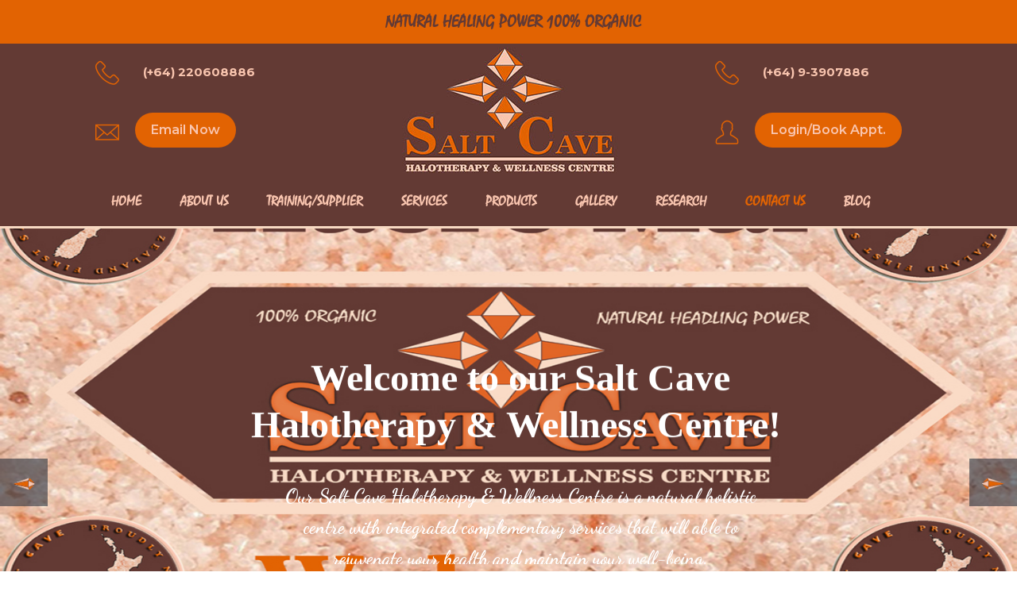

--- FILE ---
content_type: text/html; charset=UTF-8
request_url: http://www.saltcavenz.co.nz/contact-us
body_size: 55855
content:
<!DOCTYPE html>
<html>
<head>
	<meta charset="utf-8">
	<!-- Global site tag (gtag.js) - Google Analytics -->
	<script async src="https://www.googletagmanager.com/gtag/js?id=UA-78529675-1"></script>
	<script>
		window.dataLayer = window.dataLayer || [];

		function gtag() {
			dataLayer.push(arguments);
		}

		gtag('js', new Date());
		gtag('config', 'UA-78529675-1');
	</script>
	<title>Welcome to our Salt Cave Halotherapy & Wellness Centre!</title>
	<meta name="title" content="Salt Cave Halotherapy & Wellness Centre"/>
	<meta name="keywords" content="Salt Cave Halotherapy & Wellness Centre, NZ First Salt Cave, Multiple Services Under One Roof, Research Based Services For Genral Wellbeing"/>
	<meta name="description" content="Salt Cave Halotherapy & Wellness Centre"/>
	<!-- Stylesheets -->
	<link href="/assets/public/css/bootstrap.css?v=0.0.0.0"
		  rel="stylesheet">

	<link
		href="/assets/public/plugins/revolution/css/settings.css?v=0.0.0.0"
		rel="stylesheet" type="text/css">
	<!-- REVOLUTION SETTINGS STYLES -->
	<link href="/assets/public/plugins/revolution/css/layers.css?v=0.0.0.0"
		  rel="stylesheet" type="text/css">
	<link
		href="/assets/public/plugins/revolution/css/navigation.css?v=0.0.0.0"
		rel="stylesheet" type="text/css">
	<!-- Popup CSS -->
	<link href="/assets/admin/plugins/Magnific-Popup-master/dist/magnific-popup.css" rel="stylesheet">
	<!--     REVOLUTION NAVIGATION STYLES -->
	<link href="/assets/public/css/lightgallery.min.css?v=0.0.0.0"
		  rel="stylesheet">
	<link href="/assets/public/css/style.css?v=0.0.0.0" rel="stylesheet">
	<link href="/assets/public/css/custom.css?v=0.0.0.0" rel="stylesheet">
	<link href="/assets/public/css/responsive.css?v=0.0.0.0"
		  rel="stylesheet">
	<link rel='stylesheet' id='flatsome-googlefonts-css'
		  href='//fonts.googleapis.com/css?family=Dancing+Script%3A300%2C400%2C700%2C900%7CcustomFont%3A300%2C400%2C700%2C900%7CMontaga%3A300%2C400%2C700%2C900%7CMontaga%3A300%2C400%2C700%2C900&#038;subset=latin&#038;ver=4.9.8'
		  type='text/css' media='all'/>
	<!--Color Themes-->
	<link id="theme-color-file"
		  href="/assets/public/css/color-themes/default-theme.css?v=0.0.0.0"
		  rel="stylesheet">

	<link rel="shortcut icon"
		  href="/assets/public/images/uploaded/1544108526.jpg"
		  type="image/x-icon">
	<link rel="icon" href="/assets/public/images/uploaded/1544108526.jpg"
		  type="image/x-icon">
	<!-- Responsive -->
	<meta http-equiv="X-UA-Compatible" content="IE=edge">
	<meta name="viewport" content="width=device-width, initial-scale=1.0, maximum-scale=1.0, user-scalable=0">
	<style>@font-face {
			font-family: customFont;
			src: url(/assets/public/fonts/MISTRAL.ttf);
		}</style>
	<!--[if lt IE 9]>
	<script src="https://cdnjs.cloudflare.com/ajax/libs/html5shiv/3.7.3/html5shiv.js"></script><![endif]-->
	<!--[if lt IE 9]>
	<script src="/assets/public/js/respond.js?v=0.0.0.0"></script>
	<![endif]-->
	<script src="https://ajax.googleapis.com/ajax/libs/jquery/3.3.1/jquery.min.js"></script>
	<script>
		var siteURL = '/api/',
			mediaPath = '/assets/media/',
			apiPath = '/api/',
			BASE_URL = 'http://www.saltcavenz.co.nz/';
	</script>
			<script src="https://apis.google.com/js/platform.js" async defer></script>
		<script>
			var facebook_app_id = "353687708601751";
			var google1 = "a8b9e3c06b8073fb945f475e438451f7a9d26957e33d548116eadefd42ca6190c9b57765c8f021da36c3f8ace5bebdde3629b55eca1f344074318ecb59d470dfm--1ZwAlxzaUkieLwZNpXBQBgNAycDYkkxrZJhaDriaJw--2";
			var facebook = "83a5887825481ecd95e448d48760e073d9f252949ef1a8ef9ef3f9a89e1598f1b24d4a58f9dcc48b7d8cd01e3361bb5cc3909bcd8ad4e7d1b261393b0f03db71YgQXasEZWHi3G8vOLrjU1r10pqRO3l9GoLkEJkX0now--2";
		</script>
		<style>
		body {
		 background-image: url('/assets/public/images/uploaded/1544107837.jpg') !important;
				}
	</style>
		<script>
		(function (w, d) {
			w.CollectId = "6020ddc38255d2479d7339ab";
			var h = d.head || d.getElementsByTagName("head")[0];
			var s = d.createElement("script");
			s.setAttribute("type", "text/javascript");
			s.async = true;
			s.setAttribute("src", "https://collectcdn.com/launcher.js");
			h.appendChild(s);
		})(window, document);
	</script>
</head>
<body>
<div class="page-wrapper">
	<!-- Preloader -->
	<!--	<div class="preloader"></div>-->
	<!-- Main Header-->
	<header id="web-main-header" class="main-header header-style-two">
		<!-- Header Top -->
		<div
				class="header-top"  style="background-color: #e26302 !important;"  >
			<div class="auto-container">
				<div class="clearfix">
					<div class="top-center">
						<h1  style="color: #633a34 !important; display: inline;"  >NATURAL HEALING POWER 100% ORGANIC</h1>
											</div>
				</div>
			</div>
		</div>
		<div
				class="header-upper"  style="background-color: #633a34 !important;"  >
			<div class="auto-container clearfix">
				<div class="content-column col-sm-4 col-xs-12">
					<!--Info Box-->
					<div class="upper-column info-box">
						<div class="icon-box"><span class="flaticon-technology-1"></span></div>
						<ul class="phn-txt">
							<li>
								<strong  style="color: #f9c5af !important;"  >
									<a href="tel:(+64) 220608886" target="_blank"
									   style="color: inherit;background-color: transparent;padding: 0;">
										(+64) 220608886									</a>
								</strong>
							</li>
						</ul>
					</div>
					<div class="upper-column info-box">
						<div class="icon-box"><span class="flaticon-e-mail-envelope"></span></div>
						<ul class="btn-txt">
							<li><a href="mailto:infosaltcavenz@gmail.com" target="_blank"
								   class="theme-btn btn-style-eight"  style="background-color: #e26302 !important;color: #f9c5af !important;"  >Email Now</a>
							</li>
						</ul>
					</div>
				</div>
				<div class="content-column col-sm-4 col-xs-12">
					<div class="logo-outer text-center">
						<div class="logo"><a href="http://www.saltcavenz.co.nz/"><img
										src="/assets/public/images/uploaded/1544102146.jpg"
										alt="" align="middle"></a></div>
					</div>
				</div>
				<div class="content-column col-sm-4 col-xs-12">
					<!--Info Box-->
					<div class="upper-column info-box">
						<div class="icon-box"><span class="flaticon-technology-1"></span></div>
						<ul class="phn-txt">
							<li>
								<strong  style="color: #f9c5af !important;"  >
									<a href="tel:(+64) 9-3907886" target="_blank"
									   style="color: inherit;background-color: transparent;padding: 0;">
										(+64) 9-3907886									</a>
								</strong>
							</li>
						</ul>
					</div>
					<div class="upper-column info-box">
						<div class="icon-box"><span class="flaticon-user"></span></div>
						<ul class="btn-txt">
							<li><a href="http://www.saltcavenz.co.nz/book-appointment"
								   class="theme-btn btn-style-eight"  style="background-color: #e26302 !important;color: #f9c5af !important;"  >Login/Book Appt.</a>
							</li>
						</ul>
					</div>
				</div>


			</div>
		</div>
		<!--End Header Upper-->

		<!--Header Lower-->
		<div class="header-lower">
			<div class="auto-container">
				<div class="nav-outer clearfix">
					<!-- Main Menu -->
					<nav class="main-menu">
						<div class="navbar-header">
							<!-- Toggle Button -->
							<button type="button" class="navbar-toggle" data-toggle="collapse"
									data-target=".navbar-collapse">
								<span class="icon-bar"></span>
								<span class="icon-bar"></span>
								<span class="icon-bar"></span>
							</button>
						</div>
						<div class="navbar-collapse collapse clearfix">
							<ul class="navigation clearfix">

								<!--<li><a href="javascript:;" onclick="$('#privacy-alert').modal('show');">Privacy</a></li>-->
								<li ><a
											href="http://www.saltcavenz.co.nz/">Home</a>
								</li>
								<li ><a
											href="http://www.saltcavenz.co.nz/about-us">About Us</a>
								</li>
								<li ><a
											href="http://www.saltcavenz.co.nz/training-supplier">Training/Supplier</a>
								</li>
								<li class="dropdown "><a
											href="http://www.saltcavenz.co.nz/our-services/">Services</a>
									<ul>
										<li><a href="http://www.saltcavenz.co.nz/our-services">OUR SERVICES</a></li>
																					<li>
												<a href="http://www.saltcavenz.co.nz/our-services/salt-cave-halotherapy">SALT CAVE HALOTHERAPY</a>
											</li>
																					<li>
												<a href="http://www.saltcavenz.co.nz/our-services/vibrosaun-therapy">VIBROSAUN THERAPY</a>
											</li>
																					<li>
												<a href="http://www.saltcavenz.co.nz/our-services/colon-hydrotherapy">COLON HYDROTHERAPY</a>
											</li>
																					<li>
												<a href="http://www.saltcavenz.co.nz/our-services/mild-pressure-hyperbaric-oxygen-therapy">MILD PRESSURE HYPERBARIC OXYGEN THERAPY</a>
											</li>
																					<li>
												<a href="http://www.saltcavenz.co.nz/our-services/cosmetic-teeth-whitening">COSMETIC TEETH WHITENING</a>
											</li>
																					<li>
												<a href="http://www.saltcavenz.co.nz/our-services/yoga-meditation-classes">YOGA & MEDITATION CLASSES</a>
											</li>
																					<li>
												<a href="http://www.saltcavenz.co.nz/our-services/healthy-me-add-on">HEALTHY ME & ADD-ON</a>
											</li>
																					<li>
												<a href="http://www.saltcavenz.co.nz/our-services/personal-wellbeing-services">PERSONAL WELLBEING SERVICES</a>
											</li>
																			</ul>
								</li>
								<li ><a
											href="http://www.saltcavenz.co.nz/product">Products</a>
								</li>
								<li ><a
											href="http://www.saltcavenz.co.nz/gallery">Gallery</a>
								</li>
								<li ><a
											href="http://www.saltcavenz.co.nz/research">Research</a>
								</li>
								<li  class="current" ><a
											href="http://www.saltcavenz.co.nz/contact-us">Contact Us</a></li>
								<li ><a
											href="http://www.saltcavenz.co.nz/blog">Blog</a></li>
							</ul>
						</div>
					</nav>
					<!-- Main Menu End-->
					<div class="outer-box">
						<!--Search Box-->
						<div class="search-box-outer">
							<div class="dropdown">
								<button class="search-box-btn dropdown-toggle" type="button" id="dropdownMenu3"
										data-toggle="dropdown" aria-haspopup="true" aria-expanded="false"><span
											class="flaticon-search"></span></button>
								<ul class="dropdown-menu pull-right search-panel" aria-labelledby="dropdownMenu3">
									<li class="panel-outer">
										<div class="form-container">
											<form method="post" action="" onsubmit="return false;">
												<div class="form-group">
													<input type="search" name="field-name" value=""
														   placeholder="Search Here" required>
													<button type="submit" class="search-btn"><span
																class="fa fa-search"></span></button>
												</div>
											</form>
										</div>
									</li>
								</ul>
							</div>
						</div>
					</div>
				</div>
			</div>
		</div>
		<!--End Header Lower-->


		<!--Sticky Header-->
		<div class="sticky-header">
			<div class="auto-container clearfix">
				<!--Logo-->
				<div class="logo pull-left">
					<a href="http://www.saltcavenz.co.nz/" class="img-responsive"><img
								src="/assets/public/images/uploaded/1544102146.jpg"
								alt=""
								title=""></a>
				</div>
				<div class="btn-outer">
					<a href="http://www.saltcavenz.co.nz/book-appointment"
					   class="theme-btn btn-style-one">Login/Book Appt.</a>
				</div>
				<!--Right Col-->
				<div class="right-col pull-right">
					<!-- Main Menu -->
					<nav class="main-menu">
						<div class="navbar-header">
							<!-- Toggle Button -->
							<button type="button" class="navbar-toggle" data-toggle="collapse"
									data-target=".navbar-collapse">
								<span class="icon-bar"></span>
								<span class="icon-bar"></span>
								<span class="icon-bar"></span>
							</button>
						</div>
						<div class="navbar-collapse collapse clearfix">
							<ul class="navigation clearfix">
								<li ><a
											href="http://www.saltcavenz.co.nz/">Home</a></li>
								<li ><a
											href="http://www.saltcavenz.co.nz/about-us">About Us</a></li>
								<li ><a
											href="http://www.saltcavenz.co.nz/training-supplier">Training/Supplier</a></li>
								<li class="dropdown"><a
											href="http://www.saltcavenz.co.nz/our-services/">Services</a>
									<ul>
										<li><a href="http://www.saltcavenz.co.nz/our-services">OUR SERVICES</a></li>
																					<li>
												<a href="http://www.saltcavenz.co.nz/our-services/salt-cave-halotherapy">SALT CAVE HALOTHERAPY</a>
											</li>
																					<li>
												<a href="http://www.saltcavenz.co.nz/our-services/vibrosaun-therapy">VIBROSAUN THERAPY</a>
											</li>
																					<li>
												<a href="http://www.saltcavenz.co.nz/our-services/colon-hydrotherapy">COLON HYDROTHERAPY</a>
											</li>
																					<li>
												<a href="http://www.saltcavenz.co.nz/our-services/mild-pressure-hyperbaric-oxygen-therapy">MILD PRESSURE HYPERBARIC OXYGEN THERAPY</a>
											</li>
																					<li>
												<a href="http://www.saltcavenz.co.nz/our-services/cosmetic-teeth-whitening">COSMETIC TEETH WHITENING</a>
											</li>
																					<li>
												<a href="http://www.saltcavenz.co.nz/our-services/yoga-meditation-classes">YOGA & MEDITATION CLASSES</a>
											</li>
																					<li>
												<a href="http://www.saltcavenz.co.nz/our-services/healthy-me-add-on">HEALTHY ME & ADD-ON</a>
											</li>
																					<li>
												<a href="http://www.saltcavenz.co.nz/our-services/personal-wellbeing-services">PERSONAL WELLBEING SERVICES</a>
											</li>
																			</ul>
								</li>
								<li ><a
											href="http://www.saltcavenz.co.nz/product">Products</a></li>
								<li ><a
											href="http://www.saltcavenz.co.nz/gallery">Gallery</a></li>
								<li ><a
											href="http://www.saltcavenz.co.nz/research">Research</a></li>
								<li class="current"><a
											href="http://www.saltcavenz.co.nz/contact-us">Contact Us</a></li>
								<li ><a
											href="http://www.saltcavenz.co.nz/blog">Blog</a></li>
							</ul>
						</div>
					</nav><!-- Main Menu End-->
				</div>

			</div>
		</div>
		<!--End Sticky Header-->
	</header>
	<!--End Main Header --><link href="/assets/public/plugins/intl-tel/css/intlTelInput.css" rel="stylesheet">
<style>
	.iti__flag-container {
		position: relative !important;
		top: 37px !important;
		width: 50px !important;
	}
</style>
<!--Main Slider-->
<section class="main-slider">

	<div class="rev_slider_wrapper fullwidthbanner-container" id="rev_slider_one_wrapper" data-source="gallery">
		<div class="rev_slider fullwidthabanner" id="rev_slider_one" data-version="5.4.1">
			<ul>
									<li data-description="Slide Description" data-easein="default" data-easeout="default"
						data-fsmasterspeed="1500" data-fsslotamount="7" data-fstransition="fade" data-hideafterloop="0"
						data-hideslideonmobile="off" data-index="rs-1680" data-masterspeed="default"
						data-param1=""
						data-param10="" data-param2="" data-param3="" data-param4="" data-param5="" data-param6=""
						data-param7="" data-param8="" data-param9="" data-rotate="0" data-saveperformance="off"
						data-slotamount="default" data-thumb="images/main-slider/image-1.jpg" data-title="Slide Title"
						data-transition="parallaxvertical">
						<img alt="" class="rev-slidebg" data-bgfit="100% 100%" data-bgparallax="10"
							 data-bgposition="center center" data-bgrepeat="no-repeat" data-no-retina=""
							 src="/assets/public/images/uploaded/1594087369/haere-mai-welcome-salt-cave-halotherapy-wellness-centre.jpg">

						<div class="tp-caption"
							 data-paddingbottom="[0,0,0,0]"
							 data-paddingleft="[0,0,0,0]"
							 data-paddingright="[0,0,0,0]"
							 data-paddingtop="[0,0,0,0]"
							 data-responsive_offset="on"
							 data-type="text"
							 data-height="none"
							 data-width="['900','800','800','450']"
							 data-whitespace="normal"
							 data-hoffset="['15','15','15','15']"
							 data-voffset="['-80','-70','-90','-80']"
							 data-x="['center','center','center','center']"
							 data-y="['middle','middle','middle','middle']"
							 data-textalign="['top','top','top','top']"
							 data-frames='[{"from":"y:[-100%];z:0;rX:0deg;rY:0;rZ:0;sX:1;sY:1;skX:0;skY:0;","mask":"x:0px;y:0px;s:inherit;e:inherit;","speed":1500,"to":"o:1;","delay":1000,"ease":"Power3.easeInOut"},{"delay":"wait","speed":1000,"to":"auto:auto;","mask":"x:0;y:0;s:inherit;e:inherit;","ease":"Power3.easeInOut"}]'
							 style="z-index: 7; white-space: nowrap;text-transform:left;">
							<h1 style="text-align:center"><span style="color:#ffffff"><span style="font-size:48px"><span style="font-family:Times New Roman,Times,serif"><strong><span style="line-height:1">Welcome to our Salt Cave </span></strong></span></span></span><br />
<span style="color:#ffffff"><span style="font-size:48px"><span style="font-family:Times New Roman,Times,serif"><strong><span style="line-height:1">Halotherapy&nbsp;&amp; Wellness Centre!&nbsp;</span></strong></span></span></span></h1>						</div>

						<div class="tp-caption"
							 data-paddingbottom="[0,0,0,0]"
							 data-paddingleft="[0,0,0,0]"
							 data-paddingright="[0,0,0,0]"
							 data-paddingtop="[0,0,0,0]"
							 data-responsive_offset="on"
							 data-type="text"
							 data-height="none"
							 data-width="['800','750','750','500']"
							 data-whitespace="normal"
							 data-hoffset="['15','15','15','15']"
							 data-voffset="['45','60','20','20']"
							 data-x="['center','center','center','center']"
							 data-y="['middle','middle','middle','middle']"
							 data-textalign="['top','top','top','top']"
							 data-frames='[{"from":"y:[100%];z:0;rX:0deg;rY:0;rZ:0;sX:1;sY:1;skX:0;skY:0;","mask":"x:0px;y:0px;s:inherit;e:inherit;","speed":1500,"to":"o:1;","delay":1000,"ease":"Power3.easeInOut"},{"delay":"wait","speed":1000,"to":"auto:auto;","mask":"x:0;y:0;s:inherit;e:inherit;","ease":"Power3.easeInOut"}]'
							 style="z-index: 7; white-space: nowrap;text-transform:left;">
							<div class="text">
								<h3 style="text-align:center"><span style="color:#ffffff"><span style="font-size:24px"><span style="line-height:1"><strong><span style="font-family:Comic Sans MS,cursive">Our Salt Cave Halotherapy &amp; Wellness Centre is a natural holistic </span></strong></span></span></span></h3>

<h3 style="text-align:center"><span style="color:#ffffff"><span style="font-size:24px"><span style="line-height:1"><strong><span style="font-family:Comic Sans MS,cursive">centre with integrated complementary services that will able to </span></strong></span></span></span></h3>

<h3 style="text-align:center"><span style="color:#ffffff"><span style="font-size:24px"><span style="line-height:1"><strong><span style="font-family:Comic Sans MS,cursive">rejuvenate your health </span><span style="font-family:Comic Sans MS,cursive">and maintain your well-being.</span></strong></span></span></span></h3>							</div>
						</div>

						<div class="tp-caption tp-resizeme"
							 data-paddingbottom="[0,0,0,0]"
							 data-paddingleft="[0,0,0,0]"
							 data-paddingright="[0,0,0,0]"
							 data-paddingtop="[0,0,0,0]"
							 data-responsive_offset="on"
							 data-type="text"
							 data-height="none"
							 data-width="['700','700','700','450']"
							 data-whitespace="normal"
							 data-hoffset="['15','15','15','15']"
							 data-voffset="['135','150','90','100']"
							 data-x="['center','center','center','center']"
							 data-y="['middle','middle','middle','middle']"
							 data-textalign="['top','top','top','top']"
							 data-frames='[{"from":"y:[100%];z:0;rX:0deg;rY:0;rZ:0;sX:1;sY:1;skX:0;skY:0;","mask":"x:0px;y:0px;s:inherit;e:inherit;","speed":1500,"to":"o:1;","delay":1000,"ease":"Power3.easeInOut"},{"delay":"wait","speed":1000,"to":"auto:auto;","mask":"x:0;y:0;s:inherit;e:inherit;","ease":"Power3.easeInOut"}]'
							 style="z-index: 7; white-space: nowrap;text-transform:left;">
							<div class="btns-box">
																	<a href="http://www.saltcavenz.co.nz/book-appointment"
									   class="theme-btn btn-style-two"><p style="text-align:justify">Login/Book Appt!</p></a>
																									<a href="mailto:infosaltcavenz@gmail.com"
									   class="theme-btn btn-style-two"><p style="text-align:justify">Email Now</p></a>
																									<a href="http://www.saltcavenz.co.nz/contact-us"
									   class="theme-btn btn-style-two"><p style="text-align:justify">Contact Us</p></a>
															</div>
						</div>

					</li>
							</ul>
		</div>
	</div>
</section>
<!--End Main Slider-->

<!--Contact Section-->
<section class="contact-section">
	<div class="auto-container p-0">
		<div id="map_wrapper" style="display: flex; align-items: stretch; justify-content: center; gap: 16px; height: 455px;">
            <!-- Left Image -->
            <div style="flex: 0 0 30%; overflow: hidden;">
                <img src="/assets/public/images/uploaded/MED_A.jpg"
                     alt=""
                     style="width: 100%; height: 100%; object-fit: cover;" />
            </div>
        
            <!-- Map iFrame -->
            <div id="map_container" style="flex-grow: 1; overflow: hidden;">
                <iframe src="https://www.google.com/maps/embed?pb=!3m2!1sen!2snz!4v1746843596315!5m2!1sen!2snz!6m8!1m7!1ss9pachLteT1Cr3b3veD9bQ!2m2!1d-36.74712517595675!2d174.7395253123552!3f305.3379728966741!4f6.969297653449075!5f0.4000000000000002" width="600" height="450" style="border:0;" allowfullscreen="" loading="lazy" referrerpolicy="no-referrer-when-downgrade""
                        frameborder="0"
                        style="border:0; width: 100%; height: 100%;"
                        allowfullscreen>
                </iframe>
            </div>
        
            <!-- Right Image -->
            <div style="flex: 0 0 30%; overflow: hidden;">
                <img src="/assets/public/images/uploaded/MED.jpg"
                     alt=""
                     style="width: 100%; height: 100%; object-fit: cover;" />
            </div>
        </div>

		<div class="row clearfix p-5">
			<div class="sidebar-side col-lg-5 col-md-5 col-sm-12 col-xs-12">
				<aside class="sidebar default-sidebar">
					<div class="sidebar-widget title-column list-widget">
						<h2  style="color: #e26302 !important;" >
							Get in touch with us</h2>
						<ul>
							<li>
								<a href="tel:(+64) 9-3907886" target="_blank">
									<span class="icon fa fa-phone"></span> (+64) 9-3907886								</a>
							</li>
							<li>
								<a href="tel:(+64) 220608886" target="_blank">
									<span class="icon fa fa-phone"></span> (+64) 220608886								</a>
							</li>
							<li>
								<a href="mailto:infosaltcavenz@gmail.com" target="_blank">
									<span class="icon fa fa-send"></span> infosaltcavenz@gmail.com								</a>
							</li>
							<li>
								<a href="http://www.saltcavenz.co.nz/">
									<span class="icon fa fa-internet-explorer"></span> http://www.saltcavenz.co.nz/								</a>
							</li>
							<li>
								<span
									class="icon fa fa-location-arrow"></span> 11 / 326 Sunset Road, Windsor Park, North Shore, Auckland 0632, New Zealand.<br />
We are having some issues with Google Maps which we have informed Google Maps plus they are fixing it, for time being please use iOs Maps or  Waze Maps for your need to locate us or drive to us.<br />
							</li>
						</ul>
					</div>
					<div class="sidebar-widget title-column list-widget">
						<h2  style="color: #e26302 !important;" >
							CAR PARKING</h2>
						<ul>
							<li><span class="icon fa fa-car"></span> There availability of onsite as well as off street parking for our clients.</li>
						</ul>
					</div>
					<div class="sidebar-widget title-column list-widget">
						<h2  style="color: #e26302 !important;" >
							Opening Hours</h2>
						<ul>
							<li>
								<span
									class="icon fa fa-clock-o"></span> We are open: 10 am- 7 pm: <br />
Mondays to Sundays <br />
(Including Public Holidays)							</li>
						</ul>
					</div>

				</aside>
			</div>
			<!--Form Column-->
			<div class="form-column col-md-7 col-sm-12 col-xs-12">

				<!--Contact Form-->
				<div class="contact-form">
					<!--<form id="contactForm" method="post" action="/api/contact_us"-->
					<form id="contactForm"
						  onsubmit="return false;">
						<input type="hidden" name="req_pg" value="0" required>
												<!--Form Group-->
						<div class="form-group" style="padding-top:15px;margin-bottom: 8px !important;">
							<input type="text" name="name"
								   placeholder="Full Name*" required>
						</div>
						<!--Form Group-->
						<div class="form-group">
							<input id="mobileNumber" placeholder="Mobile/Phone*"
								   type="tel" required
								   onkeydown="return ( event.ctrlKey || event.altKey || (47<event.keyCode && event.keyCode<58 && event.shiftKey==false) || (95<event.keyCode && event.keyCode<106) || (event.keyCode==8) || (event.keyCode==9) || (event.keyCode>34 && event.keyCode<40) || (event.keyCode==46) )">
							<input id="fullNumber" type="hidden" name="phone">
						</div>
						<!--Form Group-->
						<div class="form-group">
							<input type="email" name="email"
								   placeholder="Email*" required>
						</div>
						<!--Form Group-->
						<div class="form-group">
							<input type="text" name="address"
								   placeholder="Address*" required>
						</div>
						<!--Form Group-->
						<div class="form-group">
							<input type="text" name="securityCode"
								   placeholder="Pay At Clinic/Voucher Details/Security Code*"
								   required>
						</div>
						<!--Form Group-->
						<div class="form-group">
                            <textarea name="inquiry"
									  placeholder="Inquiry About*"></textarea>
						</div>
						<!--Form Group-->
						<div class="form-group">
                            <textarea name="message"
									  placeholder="Detailed Message*"></textarea>
						</div>
						<!--Form Group-->
						<div class="form-group text-center">
                            <button
                                type="button"
                                class="theme-btn btn-style-one"
                                id="contactSubmitBtn"
                                disabled
                                onclick="openSupportEmail()"
                            >
                                Submit now                            </button>
                        </div>
					</form>
				</div>
				<!--Contact Form-->

			</div>
		</div>

	</div>
</section>
<!--End Contact Section-->
<script>var PUBLIC_ASSETS_PATH = '/assets/public/';</script>
<script src="/assets/public/plugins/intl-tel/js/intlTelInput.js"></script>
<script src="/assets/public/js/contact_us.js"></script>
<script src="/assets/admin/js/jquery.validate.min.js"></script>
<script src="/assets/public/js/jquery.form.min.js"></script>

<script>
function isFormValid() {
    var name    = $('input[name="name"]').val().trim();
    var email   = $('input[name="email"]').val().trim();
    var phone   = iti_tel.getNumber().trim(); // Assuming intlTelInput
    var inquiry = $('textarea[name="inquiry"]').val().trim();
    var message = $('textarea[name="message"]').val().trim();

    // You can adjust validation logic as needed
    return name && email && phone && inquiry && message;
}

function toggleSubmitButton() {
    if (isFormValid()) {
        $('#contactSubmitBtn').prop('disabled', false);
    } else {
        $('#contactSubmitBtn').prop('disabled', true);
    }
}

$(document).ready(function () {
    // Monitor all fields for change
    $('input[name="name"], input[name="email"], textarea[name="inquiry"], textarea[name="message"]').on('input', toggleSubmitButton);
    
    // intlTelInput listener for phone
    $('input[name="phone"]').on('input', toggleSubmitButton);

    // Initial check
    toggleSubmitButton();
});

function openSupportEmail() {
    // Gather form values
    var name    = $('input[name="name"]').val() || '';
    var phone   = iti_tel.getNumber();
    var email   = $('input[name="email"]').val() || '';
    var address = $('input[name="address"]').val() || '';
    var secCode = $('input[name="securityCode"]').val() || '';
    var inquiry = $('textarea[name="inquiry"]').val() || '';
    var message = $('textarea[name="message"]').val() || '';

    // Compose email
    var to      = 'infosaltcavenz@gmail.com';
    var subject = encodeURIComponent('Salt Cave Halotherapy & Wellness Centre Contact us.');
    var bodyLines = [
        'Name: ' + name,
        'Phone: ' + phone,
        'Email: ' + email,
        'Address: ' + address,
        'Security Code: ' + secCode,
        '',
        'Inquiry:',
        inquiry,
        '',
        'Message:',
        message
    ];
    var body = encodeURIComponent(bodyLines.join('\n'));

    // Open the native email client
    window.location.href = 'mailto:' + to + '?subject=' + subject + '&body=' + body;
}
</script>

<style>
		.main-footer .list li a {
		color: #f9c5af !important;
	}

			.main-footer .info-widget .number, .main-footer .info-widget .text {
		color: #f9c5af !important;
	}

			.main-footer .footer-column .footer-widget.logo-widget .text * {
		color: #f9c5af !important;
	}

	</style>
<section id="achiever-section" class="default-gallery-section pb-2"
		 style="background-color: rgba(226, 99, 2, 0.2) !important;">
	<div class="sec-title text-center">
		<h2 style="color: #000000 !important;">PROUD & ACHIEVER OF</h2>
	</div>
	<div class="six-item-carousel owl-carousel owl-theme">
		<!--Gallery Item-->
					<div class="gallery-item">
				<div class="inner-box">
					<div class="image"><img
							src="/assets/public/images/uploaded/1769027957/iict-logo.png"
							alt="IICT Logo">
					</div>
				</div>
			</div>
					<div class="gallery-item">
				<div class="inner-box">
					<div class="image"><img
							src="/assets/public/images/uploaded/1769027988/iict-member.png"
							alt="IICT Member">
					</div>
				</div>
			</div>
					<div class="gallery-item">
				<div class="inner-box">
					<div class="image"><img
							src="/assets/public/images/uploaded/1769028057/iict-recognised-tp.png"
							alt="IICT Recognised TP">
					</div>
				</div>
			</div>
					<div class="gallery-item">
				<div class="inner-box">
					<div class="image"><img
							src="/assets/public/images/uploaded/1552104540/proudly-new-zealand-first-salt-cave.png"
							alt="Proudly New Zealand First Salt Cave">
					</div>
				</div>
			</div>
					<div class="gallery-item">
				<div class="inner-box">
					<div class="image"><img
							src="/assets/public/images/uploaded/1552104748/tripadvisor-certificate-of-excellence-2018.png"
							alt="TripAdvisor Certificate of Excellence 2018">
					</div>
				</div>
			</div>
					<div class="gallery-item">
				<div class="inner-box">
					<div class="image"><img
							src="/assets/public/images/uploaded/1552103890/groupon-star-2019.png"
							alt="Groupon Star 2019">
					</div>
				</div>
			</div>
					<div class="gallery-item">
				<div class="inner-box">
					<div class="image"><img
							src="/assets/public/images/uploaded/1592086765/tripadvisor-certificate-of-excellence-2019.png"
							alt="TripAdvisor Certificate of Excellence 2019">
					</div>
				</div>
			</div>
					<div class="gallery-item">
				<div class="inner-box">
					<div class="image"><img
							src="/assets/public/images/uploaded/1602034746/gpact-logo.png"
							alt="GPACT Logo">
					</div>
				</div>
			</div>
			</div>
</section>
<!--Main Footer-->
<footer id="web-main-footer"
		class="main-footer"  style="background-color: #633a34 !important;"  >
	<div class="auto-container">
		<!--Widgets Section-->
		<div class="widgets-section">
			<div class="row clearfix">

				<!--big column-->
				<div class="big-column col-md-3 col-sm-12 col-xs-12">
					<div class="row clearfix">

						<!--Footer Column-->
						<div class="footer-column col-xs-12">
							<div class="footer-widget logo-widget">
								<div class="logo">
									<a href="http://www.saltcavenz.co.nz/"><img
											src="/assets/public/images/uploaded/1593303807/salt-cave-halotherapy-wellness-logo.jpg"
											alt=""/></a>
								</div>
								<div class="text"><p style="text-align:justify"><span style="font-size:16px"><span style="font-family:Times New Roman,Times,serif"><strong>Medical Disclaimer</strong>: Statements made and information available on our website <u><strong><em><a href="https://www.saltcavenz.co.nz/" style="color:blue; text-decoration:underline" target="_blank">https://www.saltcavenz.co.nz/</a></em></strong></u> including text, graphics, images and videos are for general information and educational purposes only and are not intended to diagnose, treat, cure or prevent any disease(s). Some of the nformation including text, graphics, images and videos have been sourced from either research databases or<strong><em> Google Scholar </em></strong>or<strong><em> Google</em></strong>. <strong><em>Salt Cave Halotherapy &amp; Wellness Centre</em></strong> does not provide medical advice, prescribe or dispense medication, or diagnose any disease(s).</span></span></p></div>
							</div>
						</div>

					</div>
				</div>

				<!--big column-->
				<div class="big-column col-md-9 col-sm-12 col-xs-12">
					<div class="row clearfix">

						<!--Footer Column-->
						<div class="footer-column col-md-12">
							<div class="certifications-widget">
								<img
									src="/assets/public/images/uploaded/1624781698/schwc-main-certificate.jpg"
									alt=""/>
							</div>
						</div>
						<!--Footer Column-->
						<div class="footer-column col-md-1 col-sm-1 col-xs-12">
						</div>
						<!--Footer Column-->
						<div class="footer-column col-md-3 col-sm-3 col-xs-6 col-offset">
							<div class="footer-widget links-widget">
								<h2  style="color: #e26302 !important;"  >Quick Links</h2>
								<div class="widget-content">
									<div class="col-sm-12 padding-zero">
										<ul class="list">
											<li>
												<a href="http://www.saltcavenz.co.nz/">Home</a>
											</li>
											<li>
												<a href="http://www.saltcavenz.co.nz/about-us">About us</a>
											</li>
											<li>
											    <a href="http://www.saltcavenz.co.nz/training-supplier">Training/Supplier</a>
											</li>
											<li>
												<a href="http://www.saltcavenz.co.nz/our-services">Services</a>
											</li>
											<li>
												<a href="http://www.saltcavenz.co.nz/product">Products</a>
											</li>
											<li>
												<a href="http://www.saltcavenz.co.nz/gallery">Gallery</a>
											</li>
											<li>
												<a href="http://www.saltcavenz.co.nz/research">Research</a>
											</li>
											<li>
												<a href="http://www.saltcavenz.co.nz/contact-us">Contact us</a>
											</li>
											<li>
												<a href="http://www.saltcavenz.co.nz/blog">Blog</a>
											</li>
											<li>
												<a href="http://www.saltcavenz.co.nz/"></a>
											</li>
											<li>
												<a href="http://www.saltcavenz.co.nz/book-appointment">Login/Book Appt.</a>
											</li>
											<li>
												<a href="http://www.saltcavenz.co.nz/privacy-&-terms-of-service">Privacy & Terms of Service</a>
											</li>
										</ul>
									</div>
								</div>
							</div>
						</div>

						<!--Footer Column-->
						<div class="footer-column col-md-4 col-sm-4 col-xs-6">
							<div class="footer-widget info-widget">
								<h2  style="color: #e26302 !important;"  >Get In Touch</h2>
								<div class="widget-content">
									<div class="number">
										<a href="tel:(+64) 9-3907886" target="_blank"
										   style="color: inherit;">
											(+64) 9-3907886										</a>
									</div>
									<div class="number">
										<a href="tel:(+64) 220608886" target="_blank"
										   style="color: inherit;">
											(+64) 220608886										</a>
									</div>
									<div class="text">
										<a href="mailto:infosaltcavenz@gmail.com" target="_blank"
										   style="color: inherit;">
											infosaltcavenz@gmail.com										</a>
										<br> 11 / 326 Sunset Road, Windsor Park, North Shore, Auckland 0632,										<br>New Zealand									</div>
									<div class="text">
										We are open: 10 am- 7 pm: <br />
Mondays to Sundays <br />
(Including Public Holidays)<br />
We are having some issues with Google Maps which we have informed Google Maps plus they are fixing it, for time being please use iOs Maps or  Waze Maps for your need to locate us or drive to us.									</div>
								</div>
							</div>
						</div>
						<!--Footer Column-->
						<div class="footer-column col-md-3 col-sm-3 col-xs-12">
							<div class="footer-widget links-widget">
								<h2  style="color: #e26302 !important;"  >Find Us On</h2>
								<div class="widget-content">
									<ul class="list app-link-ft">
										<li>
											<a href="https://apps.apple.com/us/app/saltcavenz/id1490312198" target="_blank"											><img
													src="/assets/public/images/uploaded/1550684630.png"></a>
										</li>
										<li>
											<a href="https://play.google.com/store/apps/details?id=app.com.saltcave" target="_blank"											><img
													src="/assets/public/images/uploaded/1550684642.png"></a>
										</li>
										<li>
											<a href="https://www.microsoft.com/en-nz/p/saltcavenz/9p2bc6lhrr6m" target="_blank"											><img
													src="/assets/public/images/uploaded/1550737844.png"></a>
										</li>
									</ul>
									<ul class="social-icon-one">
																					<li><a href="https://www.facebook.com/Salt-Cave-Halotherapy-Wellness-Centre-1796465610589731" target="_blank"><span
														class="fa fa-facebook"></span></a>
											</li>
																															<li><a href="https://www.google.com/search?q=Salt+Cave+Halotherapy+%26+Wellness+Centre&amp;stick=H4sIAAAAAAAA_-NgU1I1qDBLMUgxTjSyNAJiC3MDYyuDilQDQzMjcyMzM7OUtFTzZItFrOrBiTklCs6JZakKHok5-SUZqUWJBZUKagrhqTk5eanFxQrOqXklRakAcyl7fFMAAAA&amp;hl=en&amp;mat=CZn0j67w1cjmElcBl7_Ll6-rl9cWdLtGwRjaHPLPEVX5_9AfxtPDIWAFMN1RExQBUpUOiyCvsb5Z6M3E5jm15tA2S5cspeSp6JG0vJLgDe8YuHAOXiPONRbxbnZ1W7fsCxc&amp;authuser=0" target="_blank"><span
														class="fa fa-google-plus"></span></a></li>
																															<li><a href="https://www.instagram.com/saltcavenz/" target="_blank"><span
														class="fa fa-instagram"></span></a>
											</li>
																															<li><a href="https://www.linkedin.com/in/prashant-saraf-247273176/" target="_blank"><span
														class="fa fa-linkedin"></span></a>
											</li>
																															<li><a href="https://www.yelp.co.nz/biz/salt-cave-halotherapy-and-wellness-centre-auckland" target="_blank"><span
														class="fa fa-yelp"></span></a></li>
																															<li><a href="https://www.youtube.com/channel/UCNK1XiUZneau7OP8guIpfnQ" target="_blank"><span
														class="fa fa-youtube"></span></a>
											</li>
																															<li><a href="https://x.com/SaltCaveNZ" target="_blank"><span
														class="fa fa-twitter"></span></a></li>
																															<li><a href="https://www.tiktok.com/@saltcavenz?lang=en" target="_blank">
											    <img src="/assets/public/images/tik-tok.png" alt="TikTok" width="20" height="20" /></a></li>
																				
										<li class="vnd-ft" style="margin-top: 10px">
											<a href="https://www.tripadvisor.co.nz/Attraction_Review-g255106-d11897663-Reviews-Salt_Cave_Halotherapy_Wellness_Centre-Auckland_Central_North_Island.html" target="_blank"
											   style="float:left; width: 90%; border: none;">
												<img style="width:100%;"
													 src="/assets/public/images/uploaded/1551164970.svg">
											</a>
											<form action="https://www.paypal.com/cgi-bin/webscr" method="post"
												  style="width:48%; float: left;margin-top: 10px"
												  target="_blank" class="float-right">
												<input type="hidden" name="cmd" value="_s-xclick">
												<input type="hidden" name="hosted_button_id" value="YAQYVGYKBSWL8">
												<input type="image" style="width: 100%;"
													   src="/assets/public/images/uploaded/1551164970.png"
													   border="0" name="submit"
													   alt="PayPal - The safer, easier way to pay online!">
											</form>
											<img id="shieldIcon"
												 style="margin-left:15px;margin-top: 10px;width: auto;"
												 src="/assets/public/images/icons/shield-logo.png">
										</li>
									</ul>
								</div>
							</div>
						</div>

					</div>
				</div>
			</div>
		</div>
	</div>
	<!--Footer Bottom-->
	<div
		class="footer-bottom"  style="background-color: #e26302 !important;"  >
		<div class="auto-container clearfix">
			<div class="pull-left">
				<div
					class="copyright"  style="color: #f9c5af !important;"  >Copyright © 2026 Salt Cave Halotherapy &amp; Wellness Centre. All rights reserved.				</div>
			</div>
			<!--			<div class="pull-right">-->
			<!--				<div class="created">Created by: SoftZee</div>-->
			<!--			</div>-->
		</div>
	</div>
</footer>

</div>
<!--End pagewrapper-->

	<!--Scroll to top-->
	<div id="scroll-top" class="scroll-to-top scroll-to-target" data-target="html"><span class="fa fa-arrow-up"></span>
	</div>
	<!--Privacy Popup-->
	<div id="privacy-alert" class="modal fade bs-example-modal-lg" tabindex="-1" role="dialog"
		 aria-labelledby="myLargeModalLabel" aria-hidden="true" style="display: none;">
		<div class="vertical-alignment-helper">
			<div class="modal-dialog modal-lg vertical-align-center">
				<div class="modal-content">
					<a href="javascript:;" class="close" data-dismiss="modal" aria-label="Close"><i
							class="fa fa-times"></i></a>
					<div class="modal-header">
						<h1 class="modal-title text-center">Privacy &amp; Terms Of Service</h1>
					</div>
					<div class="modal-body"
						 style="background-image:url('/assets/public/img/background.jpg')">
						<div class="row">
							<div class="modal-content-height"
								 style="padding-left: 10px !important;padding-right: 10px !important;"><p style="text-align:justify"><span style="font-family:Times New Roman,Times,serif"><span style="font-size:20px"><span style="color:#e26302">Welcome to our </span><strong><em><span style="color:#633a34">Salt Cave Halotherapy &amp; Wellness Centre</span></em></strong><span style="color:#e26302">!</span></span></span></p>

<p style="text-align:justify"><span style="font-family:Times New Roman,Times,serif"><span style="font-size:20px"><span style="color:#e26302">We are having some issues with </span><a href="https://www.google.com/maps/@-36.7479596,174.7386368,5911m/data=!3m1!1e3?entry=ttu&amp;g_ep=EgoyMDI1MDUwNi4wIKXMDSoASAFQAw%3D%3D" target="_blank"><strong><em><span style="color:#633a34">Google Maps</span></em></strong></a><span style="color:#e26302">&nbsp;which we have informed </span><a href="https://www.google.com/maps/@-36.7479596,174.7386368,5911m/data=!3m1!1e3?entry=ttu&amp;g_ep=EgoyMDI1MDUwNi4wIKXMDSoASAFQAw%3D%3D" target="_blank"><strong><em><span style="color:#633a34">Google Maps</span></em></strong></a><span style="color:#e26302">&nbsp;plus they are fixing it, for time being please use </span><a href="https://www.apple.com/nz/maps/" target="_blank"><strong><em><span style="color:#633a34">iOs&nbsp;Maps</span></em></strong></a><span style="color:#e26302">&nbsp;or &nbsp;</span><a href="https://www.waze.com/live-map" target="_blank"><strong><em><span style="color:#633a34">Waze Maps</span></em></strong></a><span style="color:#e26302">&nbsp;for your need to locate us or drive to us.&nbsp;</span></span></span></p>

<p style="text-align:justify"><span style="font-family:Times New Roman,Times,serif"><span style="font-size:20px"><span style="color:#e26302">Kia Ora! Our </span><strong><em><span style="color:#633a34">Salt Cave Halotherapy &amp; Wellness Centre</span></em></strong><span style="color:#e26302"> is a natural holistic centre with integrated complementary services that will able to rejuvenate your health and maintain your well-being.&nbsp;</span><span style="line-height:115%"><span style="color:#e26302">We are open to anyone who would like to wish to visit us for our services that we offer which will able to rejuvenate your health and maintain your well-being. </span><span style="color:#633a34"><strong><em>We kindly request if you could please communicate or contact with us before you make any booking or wanting to visit us if you&rsquo;re not clear or wish to have more discussion about specific service(s) we offer</em></strong></span><span style="color:#e26302">. For some service(s) which we offer, we will need know more in depth about your condition(s), expectation(s) or requirement(s) in order to guide you in the best direction for your needs. Additionally, at times we will need to have more information than what you might have declared by booking online on our website yourself. This is because communicating or contacting with us before you make any booking or wanting to visit us as it will avoid any unseen issues or misunderstanding. </span><span style="color:#633a34"><strong><em>Even though we advertise that we are open seven days including weekends plus public holidays</em></strong></span><span style="color:#e26302">,</span><span style="color:#633a34"><strong><em> booking prior to visit is the best way we operate as if we do not have booking we might not be at work</em></strong></span><span style="color:#e26302">,</span><span style="color:#633a34"><strong><em> so before you walk-in for visit kindly communicate with us to avoid any unseen issues or experience</em></strong></span><span style="color:#e26302">.</span><span style="color:#633a34"><strong><em> Please be advised that payment will be required to secure your booking</em></strong></span><span style="color:#e26302">.</span><span style="color:#633a34"><strong><em> You might have to pay online via New Zealand bank transfer or payment gateway which might accrue surcharge by provider</em></strong></span><span style="color:#e26302">.</span><span style="color:#633a34"><strong><em> We appreciate your understanding and ask that you do not take offense when we reach out for this payment</em></strong></span><span style="color:#e26302">.</span><span style="color:#633a34"><strong><em> <span style="line-height:115%">We do not entertain or encourage same day re-booking or cancellations or no show unless it is for legal reasons</span></em></strong></span><span style="color:#e26302"><span style="line-height:115%">.</span></span><span style="color:#633a34"><strong><em><span style="line-height:115%"> A 24-48 hour notice is required depending on your valid reason for re-booking</span></em></strong></span><span style="color:#e26302"><span style="line-height:115%">.</span></span><span style="color:#633a34"><strong><em><span style="line-height:115%"> If notification rebooking is received within the 24-48 hours timeframe</span></em></strong></span><span style="color:#e26302"><span style="line-height:115%">,</span></span><span style="color:#633a34"><strong><em><span style="line-height:115%"> we are happy to reschedule your appointment without any additional costs to you</span></em></strong></span><span style="color:#e26302"><span style="line-height:115%">.</span></span><span style="color:#633a34"><strong><em><span style="line-height:115%"> You will be liable to pay for your booked service full amount if there is a &ldquo;no show&rdquo;</span></em></strong></span><span style="color:#e26302"><span style="line-height:115%">,</span></span><span style="color:#633a34"><strong><em><span style="line-height:115%"> or you failed to give us a 24-48 hour notice to re-book or totally cancel booked appointment</span></em></strong></span><span style="color:#e26302"><span style="line-height:115%">.</span></span><span style="color:#633a34"><strong><em><span style="line-height:115%"> If you have paid to secure your booking and wish to cancel no refund will be issues as we do not encourage cancellation for many reasons</span></em></strong></span><span style="color:#e26302"><span style="line-height:115%">.</span></span><span style="color:#633a34"><strong><em><span style="line-height:115%"> Also if you booked in advance and then decide to cancel few days or weeks before booking</span></em></strong></span><span style="color:#e26302"><span style="line-height:115%">,</span></span><span style="color:#633a34"><strong><em><span style="line-height:115%"> please be aware you will need to pay full amount for your booked service as it is not fair in many ways</span></em></strong></span><span style="color:#e26302"><span style="line-height:115%">.</span></span><span style="color:#633a34"><strong><em><span style="line-height:115%"> </span></em></strong></span></span><span style="color:#e26302">Look forward for seeing you or your loved ones soon. You have a wonderful blessed day, kind regards, </span><strong><em><span style="color:#633a34">Salt Cave Halotherapy &amp; Wellness Centre</span></em></strong><span style="color:#e26302">.</span></span></span></p>

<p style="text-align:justify"><span style="font-family:Times New Roman,Times,serif"><span style="font-size:20px"><span style="color:#e26302">Thanks for visiting our </span><em><span style="color:#633a34"><strong>Salt Cave Halotherapy &amp; Wellness Centre</strong> <u><a href="https://www.saltcavenz.co.nz/" style="color: rgb(5, 99, 193);" target="_blank"><strong><span style="color:#633a34">https://www.saltcavenz.co.nz/</span></strong></a></u></span></em><span style="color:#e26302"> website. You can learn more about </span><strong><em><span style="color:#633a34">our Vision</span></em></strong><em><span style="color:#e26302">, </span></em><strong><em><span style="color:#633a34">our Business Module</span></em></strong><em><span style="color:#e26302">, </span></em><strong><em><span style="color:#633a34">our Booking Policy</span></em></strong><em><span style="color:#e26302">, </span></em><span style="color:#e26302">and<strong><em> </em></strong></span><strong><em><span style="color:#633a34">our Privacy &amp; Terms of Service</span></em></strong><span style="color:#e26302"> by either clicking on <em>&ldquo;</em></span><u><strong><em><a href="https://www.saltcavenz.co.nz/privacy-&amp;-terms-of-service" target="_blank"><span style="color:#633a34">Learn More</span></a></em></strong></u><em><span style="color:#e26302">&rdquo; icon or on the link &ldquo;</span></em><strong><em><u><span style="color:#633a34"><a href="https://www.saltcavenz.co.nz/privacy-&amp;-terms-of-service" style="color: rgb(5, 99, 193);" target="_blank"><span style="color:#633a34">Privacy &amp; Terms of Service</span></a></span></u></em></strong><em><span style="color:#e26302">&rdquo;</span></em><span style="color:#e26302"> located at the footer of our website.</span></span></span></p></div>
						</div>
					</div>
					<div class="modal-footer">
						<a href="http://www.saltcavenz.co.nz/privacy-&-terms-of-service"
						   class="theme-btn btn-style-eight">Learn More</a>
					</div>
				</div>
			</div>
		</div>
	</div>
<script src="https://staticcdn.co.nz/embed/embed.js"></script>
<script>
    (function () {
        window.onload = function(){
            var frameName = new ds07o6pcmkorn({
                left: 300,
                top: 0,
                iconSize: "big",
                modalID: "modal",
            });
            frameName.init();
        }
    })();
</script>
<!--Revolution Slider-->
<script
	src="/assets/public/plugins/revolution/js/jquery.themepunch.revolution.min.js?v=0.0.0.0"></script>
<script
	src="/assets/public/plugins/revolution/js/jquery.themepunch.tools.min.js?v=0.0.0.0"></script>
<script
	src="/assets/public/plugins/revolution/js/extensions/revolution.extension.actions.min.js?v=0.0.0.0"></script>
<script
	src="/assets/public/plugins/revolution/js/extensions/revolution.extension.carousel.min.js?v=0.0.0.0"></script>
<script
	src="/assets/public/plugins/revolution/js/extensions/revolution.extension.kenburn.min.js?v=0.0.0.0"></script>
<script
	src="/assets/public/plugins/revolution/js/extensions/revolution.extension.layeranimation.min.js?v=0.0.0.0"></script>
<script
	src="/assets/public/plugins/revolution/js/extensions/revolution.extension.migration.min.js?v=0.0.0.0"></script>
<script
	src="/assets/public/plugins/revolution/js/extensions/revolution.extension.navigation.min.js?v=0.0.0.0"></script>
<script
	src="/assets/public/plugins/revolution/js/extensions/revolution.extension.parallax.min.js?v=0.0.0.0"></script>
<script
	src="/assets/public/plugins/revolution/js/extensions/revolution.extension.slideanims.min.js?v=0.0.0.0"></script>
<script
	src="/assets/public/plugins/revolution/js/extensions/revolution.extension.video.min.js?v=0.0.0.0"></script>
<script src="/assets/public/js/main-slider-script.js?v=0.0.0.0"></script>

<script src="/assets/public/js/bootstrap.min.js?v=0.0.0.0"></script>
<script src="/assets/public/js/jquery.fancybox.pack.js?v=0.0.0.0"></script>
<script src="/assets/public/js/jquery.fancybox-media.js?v=0.0.0.0"></script>
<script src="/assets/public/js/owl.js?v=0.0.0.0"></script>
<script src="/assets/public/js/wow.js?v=0.0.0.0"></script>
<script src="/assets/public/js/mixitup.js?v=0.0.0.0"></script>
<script src="/assets/public/js/appear.js?v=0.0.0.0"></script>
<script src="/assets/public/js/script.js?v=0.0.0.0"></script>
<script type="text/javascript" src="/assets/public/js/html5gallery.js"></script>
<script type="text/javascript" src="/assets/public/js/lightgallery-all.min.js"></script>

<!-- Magnific popup JavaScript -->
<script src="/assets/admin/plugins/Magnific-Popup-master/dist/jquery.magnific-popup.min.js"></script>
<script src="/assets/admin/plugins/Magnific-Popup-master/dist/jquery.magnific-popup-init.js"></script>

<!--Google Map APi Key-->
<!--<script src="https://maps.google.com/maps/api/js?key=AIzaSyBKS14AnP3HCIVlUpPKtGp7CbYuMtcXE2o"></script>-->
<!--<script src="--><!--js/map-script.js"></script>-->
<script>
	$(document).ready(function () {
		var popupDisplayed = sessionStorage.getItem("popupDisplayed");
		if (popupDisplayed !== "true") {

			setTimeout(function () {
				$('#privacy-alert').modal('show');
			}, 3000);
			// mark this in sessionStorage
			sessionStorage.setItem("popupDisplayed", "true");
		}
	});
	$(function () {
		$('#video-gallery').lightGallery();
	});
</script>
	<!--Start of Tawk.to Script-->
	<script src="https://d3f5l8ze0o4j2m.cloudfront.net/m87/k33spt.js"></script>
	<script type="text/javascript">
		//    Shield Script
		(function () {
			window.onload = function () {
				var frameName = new ds07o6pcmkorn({
					openElementId: "#shieldIcon"
					// left: 10,
					// top: 0,
					// iconSize: "small"
				});
				frameName.init();
			}
		})();
// 		var Tawk_API = Tawk_API || {}, Tawk_LoadStart = new Date();
// 		(function () {
// 			var s1 = document.createElement("script"), s0 = document.getElementsByTagName("script")[0];
// 			s1.async = true;
// 			s1.src = 'https://embed.tawk.to/5c7851663341d22d9ce6b01c/default';
// 			s1.charset = 'UTF-8';
// 			s1.setAttribute('crossorigin', '*');
// 			s0.parentNode.insertBefore(s1, s0);
// 		})();
	</script>
	<!--End of Tawk.to Script-->
</body>
</html>


--- FILE ---
content_type: text/css
request_url: http://www.saltcavenz.co.nz/assets/public/plugins/revolution/css/navigation.css?v=0.0.0.0
body_size: 59576
content:
/*-----------------------------------------------------------------------------

- Revolution Slider 5.0 Navigatin Skin Style  -

 ARES SKIN

author:  ThemePunch
email:      info@themepunch.com
website:    http://www.themepunch.com
-----------------------------------------------------------------------------*/
.ares.tparrows {
  cursor:pointer;
  background:#fff;
  min-width:60px;
    min-height:60px;
  position:absolute;
  display:block;
  z-index:100;
    border-radius:50%;
}
.ares.tparrows:hover {
}
.ares.tparrows:before {
  font-family: "revicons";
  font-size:25px;
  color:#aaa;
  display:block;
  line-height: 60px;
  text-align: center;
    -webkit-transition: color 0.3s;
    -moz-transition: color 0.3s;
    transition: color 0.3s;
    z-index:2;
    position:relative;
}
.ares.tparrows.tp-leftarrow:before {
  content: "\e81f";
}
.ares.tparrows.tp-rightarrow:before {
  content: "\e81e";
}
.ares.tparrows:hover:before {
 color:#000;
      }
.ares .tp-title-wrap { 
  position:absolute;
  z-index:1;
  display:inline-block;
  background:#fff;
  min-height:60px;
  line-height:60px;
  top:0px;
  margin-left:30px;
  border-radius:0px 30px 30px 0px;
  overflow:hidden;
  -webkit-transition: -webkit-transform 0.3s;
  transition: transform 0.3s;
  transform:scaleX(0);  
  -webkit-transform:scaleX(0);  
  transform-origin:0% 50%; 
   -webkit-transform-origin:0% 50%;
}
 .ares.tp-rightarrow .tp-title-wrap { 
   right:0px;
   margin-right:30px;margin-left:0px;
   -webkit-transform-origin:100% 50%;
border-radius:30px 0px 0px 30px;
 }
.ares.tparrows:hover .tp-title-wrap {
  transform:scaleX(1) scaleY(1);
    -webkit-transform:scaleX(1) scaleY(1);
}
.ares .tp-arr-titleholder {
  position:relative;
  -webkit-transition: -webkit-transform 0.3s;
  transition: transform 0.3s;
  transform:translateX(200px);  
  text-transform:uppercase;
  color:#000;
  font-weight:400;
  font-size:14px;
  line-height:60px;
  white-space:nowrap;
  padding:0px 20px;
  margin-left:10px;
  opacity:0;
}

.ares.tp-rightarrow .tp-arr-titleholder {
   transform:translateX(-200px); 
   margin-left:0px; margin-right:10px;
      }

.ares.tparrows:hover .tp-arr-titleholder {
   transform:translateX(0px);
   -webkit-transform:translateX(0px);
  transition-delay: 0.1s;
  opacity:1;
}

/* BULLETS */
.ares.tp-bullets {
}
.ares.tp-bullets:before {
	content:" ";
	position:absolute;
	width:100%;
	height:100%;
	background:transparent;
	padding:10px;
	margin-left:-10px;margin-top:-10px;
	box-sizing:content-box;
}
.ares .tp-bullet {
	width:13px;
	height:13px;
	position:absolute;
	background:#e5e5e5;
	border-radius:50%;
	cursor: pointer;
	box-sizing:content-box;
}
.ares .tp-bullet:hover,
.ares .tp-bullet.selected {
	background:#fff;
}
.ares .tp-bullet-title {
  position:absolute;
  color:#888;
  font-size:12px;
  padding:0px 10px;
  font-weight:600;
  right:27px;
  top:-4px;
  background:#fff;
  background:rgba(255,255,255,0.75);
  visibility:hidden;
  transform:translateX(-20px);
  -webkit-transform:translateX(-20px);
  transition:transform 0.3s;
  -webkit-transition:transform 0.3s;
  line-height:20px;
  white-space:nowrap;
}     

.ares .tp-bullet-title:after {
    width: 0px;
	height: 0px;
	border-style: solid;
	border-width: 10px 0 10px 10px;
	border-color: transparent transparent transparent rgba(255,255,255,0.75);
	content:" ";
    position:absolute;
    right:-10px;
	top:0px;
}
    
.ares .tp-bullet:hover .tp-bullet-title{
  visibility:visible;
   transform:translateX(0px);
  -webkit-transform:translateX(0px);
}

.ares .tp-bullet.selected:hover .tp-bullet-title {
    background:#fff;
        }
.ares .tp-bullet.selected:hover .tp-bullet-title:after {
  border-color:transparent transparent transparent #fff;
}
.ares.tp-bullets:hover .tp-bullet-title {
        visibility:hidden;
}
.ares.tp-bullets:hover .tp-bullet:hover .tp-bullet-title {
    visibility:visible;
      }

/* TABS */
.ares .tp-tab { 
  opacity:1;      
  padding:10px;
  box-sizing:border-box;
  font-family: "Roboto", sans-serif;
  border-bottom: 1px solid #e5e5e5;
 }
.ares .tp-tab-image 
{ 
  width:60px;
  height:60px; max-height:100%; max-width:100%;
  position:relative;
  display:inline-block;
  float:left;

}
.ares .tp-tab-content 
{
    background:rgba(0,0,0,0); 
    position:relative;
    padding:15px 15px 15px 85px;
 left:0px;
 overflow:hidden;
 margin-top:-15px;
    box-sizing:border-box;
    color:#333;
    display: inline-block;
    width:100%;
    height:100%;
 position:absolute; }
.ares .tp-tab-date
  {
  display:block;
  color: #aaa;
  font-weight:500;
  font-size:12px;
  margin-bottom:0px;
  }
.ares .tp-tab-title 
{
    display:block;	
    text-align:left;
    color:#333;
    font-size:14px;
    font-weight:500;
    text-transform:none;
    line-height:17px;
}
.ares .tp-tab:hover,
.ares .tp-tab.selected {
	background:#eee; 
}

.ares .tp-tab-mask {
}

/* MEDIA QUERIES */
@media only screen and (max-width: 960px) {

}
@media only screen and (max-width: 768px) {

}

/*-----------------------------------------------------------------------------

- Revolution Slider 5.0 Navigatin Skin Style  -

 CUSTOM SKIN

author:  ThemePunch
email:      info@themepunch.com
website:    http://www.themepunch.com
-----------------------------------------------------------------------------*/
/* ARROWS */
.custom.tparrows {
	cursor:pointer;
	background:#000;
	background:rgba(0,0,0,0.5);
	width:40px;
	height:40px;
	position:absolute;
	display:block;
	z-index:10000;
}
.custom.tparrows:hover {
	background:#000;
}
.custom.tparrows:before {
	font-family: "revicons";
	font-size:15px;
	color:#fff;
	display:block;
	line-height: 40px;
	text-align: center;
}
.custom.tparrows.tp-leftarrow:before {
	content: "\e824";
}
.custom.tparrows.tp-rightarrow:before {
	content: "\e825";
}



/* BULLETS */
.custom.tp-bullets {
}
.custom.tp-bullets:before {
	content:" ";
	position:absolute;
	width:100%;
	height:100%;
	background:transparent;
	padding:10px;
	margin-left:-10px;margin-top:-10px;
	box-sizing:content-box;
}
.custom .tp-bullet {
	width:12px;
	height:12px;
	position:absolute;
	background:#aaa;
    background:rgba(125,125,125,0.5);
	cursor: pointer;
	box-sizing:content-box;
}
.custom .tp-bullet:hover,
.custom .tp-bullet.selected {
	background:rgb(125,125,125);
}
.custom .tp-bullet-image {
}
.custom .tp-bullet-title {
}


/* THUMBS */


/* TABS */


/*-----------------------------------------------------------------------------

- Revolution Slider 5.0 Navigatin Skin Style  -

 DIONE SKIN

author:  ThemePunch
email:      info@themepunch.com
website:    http://www.themepunch.com
-----------------------------------------------------------------------------*/
/* ARROWS */
.dione.tparrows {
  height:100%;
  width:100px;
  background:transparent;
  background:rgba(0,0,0,0);
  line-height:100%;
  transition:all 0.3s;
-webkit-transition:all 0.3s;
}

.dione.tparrows:hover {
 background:rgba(0,0,0,0.45);
 }
.dione .tp-arr-imgwrapper {
 width:100px;
 left:0px;
 position:absolute;
 height:100%;
 top:0px;
 overflow:hidden;
 }
.dione.tp-rightarrow .tp-arr-imgwrapper {
left:auto;
right:0px;
}

.dione .tp-arr-imgholder {
background-position:center center;
background-size:cover;
width:100px;
height:100%;
top:0px;
visibility:hidden;
transform:translateX(-50px);
-webkit-transform:translateX(-50px);
transition:all 0.3s;
-webkit-transition:all 0.3s;
opacity:0;
left:0px;
}

.dione.tparrows.tp-rightarrow .tp-arr-imgholder {
  right:0px;
  left:auto;
  transform:translateX(50px);
 -webkit-transform:translateX(50px);
}

.dione.tparrows:before {
position:absolute;
line-height:30px;
margin-left:-22px;
top:50%;
left:50%;
font-size:30px;
margin-top:-15px;
transition:all 0.3s;
-webkit-transition:all 0.3s;
}

.dione.tparrows.tp-rightarrow:before {
margin-left:6px;
}

.dione.tparrows:hover:before {
  transform:translateX(-20px);
-webkit-transform:translateX(-20px);
opacity:0;
}

.dione.tparrows.tp-rightarrow:hover:before {
  transform:translateX(20px);
-webkit-transform:translateX(20px);
}

.dione.tparrows:hover .tp-arr-imgholder {
 transform:translateX(0px);
-webkit-transform:translateX(0px);
opacity:1;
visibility:visible;
}



/* BULLETS */
.dione .tp-bullet { 
    opacity:1;
    width:50px;
    height:50px;    
    padding:3px;
    background:#000;
    background-color:rgba(0,0,0,0.25);
    margin:0px;
    box-sizing:border-box;
    transition:all 0.3s;
    -webkit-transition:all 0.3s;

  }

.dione .tp-bullet-image {
   display:block;
   box-sizing:border-box;
   position:relative;
    -webkit-box-shadow: inset 5px 5px 10px 0px rgba(0,0,0,0.25);
  -moz-box-shadow: inset 5px 5px 10px 0px rgba(0,0,0,0.25);
  box-shadow: inset 5px 5px 10px 0px rgba(0,0,0,0.25);
  width:44px;
  height:44px;
  background-size:cover;
  background-position:center center;
 }  
.dione .tp-bullet-title { 
     position:absolute; 
   bottom:65px;
     display:inline-block;
     left:50%;
     background:#000;
     background:rgba(0,0,0,0.75);
     color:#fff;
     padding:10px 30px;
     border-radius:4px;
   -webkit-border-radius:4px;
     opacity:0;
      transition:all 0.3s;
    -webkit-transition:all 0.3s;
    transform: translateZ(0.001px) translateX(-50%) translateY(14px);
    transform-origin:50% 100%;
    -webkit-transform: translateZ(0.001px) translateX(-50%) translateY(14px);
    -webkit-transform-origin:50% 100%;
    opacity:0;
    white-space:nowrap;
 }

.dione .tp-bullet:hover .tp-bullet-title {
     transform:rotateX(0deg) translateX(-50%);
    -webkit-transform:rotateX(0deg) translateX(-50%);
    opacity:1;
}

.dione .tp-bullet.selected,
.dione .tp-bullet:hover  {
  
   background: rgba(255,255,255,1);
  background: -moz-linear-gradient(top, rgba(255,255,255,1) 0%, rgba(119,119,119,1) 100%);
  background: -webkit-gradient(left top, left bottom, color-stop(0%, rgba(255,255,255,1)), color-stop(100%, rgba(119,119,119,1)));
  background: -webkit-linear-gradient(top, rgba(255,255,255,1) 0%, rgba(119,119,119,1) 100%);
  background: -o-linear-gradient(top, rgba(255,255,255,1) 0%, rgba(119,119,119,1) 100%);
  background: -ms-linear-gradient(top, rgba(255,255,255,1) 0%, rgba(119,119,119,1) 100%);
  background: linear-gradient(to bottom, rgba(255,255,255,1) 0%, rgba(119,119,119,1) 100%);
  filter: progid:DXImageTransform.Microsoft.gradient( startColorstr="#ffffff", endColorstr="#777777", GradientType=0 );
 
      }
.dione .tp-bullet-title:after {
        content:" ";
        position:absolute;
        left:50%;
        margin-left:-8px;
        width: 0;
    height: 0;
    border-style: solid;
    border-width: 8px 8px 0 8px;
    border-color: rgba(0,0,0,0.75) transparent transparent transparent;
        bottom:-8px;
   }


/*-----------------------------------------------------------------------------

- Revolution Slider 5.0 Navigatin Skin Style  -

 ERINYEN SKIN

author:  ThemePunch
email:      info@themepunch.com
website:    http://www.themepunch.com
-----------------------------------------------------------------------------*/
/* ARROWS */
.erinyen.tparrows {
  cursor:pointer;
  background:#000;
  background:rgba(0,0,0,0.5);
  min-width:70px;
  min-height:70px;
  position:absolute;
  display:block;
  z-index:1000;
  border-radius:35px;   
}

.erinyen.tparrows:before {
  font-family: "revicons";
  font-size:20px;
  color:#fff;
  display:block;
  line-height: 70px;
  text-align: center;    
  z-index:2;
  position:relative;
}
.erinyen.tparrows.tp-leftarrow:before {
  content: "\e824";
}
.erinyen.tparrows.tp-rightarrow:before {
  content: "\e825";
}

.erinyen .tp-title-wrap { 
  position:absolute;
  z-index:1;
  display:inline-block;
  background:#000;
  background:rgba(0,0,0,0.5);
  min-height:70px;
  line-height:70px;
  top:0px;
  margin-left:0px;
  border-radius:35px;
  overflow:hidden; 
  transition: opacity 0.3s;
  -webkit-transition:opacity 0.3s;
  -moz-transition:opacity 0.3s;
  -webkit-transform: scale(0);
  -moz-transform: scale(0);
  transform: scale(0);  
  visibility:hidden;
  opacity:0;
}

.erinyen.tparrows:hover .tp-title-wrap{
  -webkit-transform: scale(1);
  -moz-transform: scale(1);
  transform: scale(1);
  opacity:1;
  visibility:visible;
}
        
 .erinyen.tp-rightarrow .tp-title-wrap { 
   right:0px;
   margin-right:0px;margin-left:0px;
   -webkit-transform-origin:100% 50%;
  border-radius:35px;
  padding-right:20px;
  padding-left:10px;
 }


.erinyen.tp-leftarrow .tp-title-wrap { 
   padding-left:20px;
  padding-right:10px;
}

.erinyen .tp-arr-titleholder {
  letter-spacing: 3px;
   position:relative;
  -webkit-transition: -webkit-transform 0.3s;
  transition: transform 0.3s;
  transform:translateX(200px);  
  text-transform:uppercase;
  color:#fff;
  font-weight:600;
  font-size:13px;
  line-height:70px;
  white-space:nowrap;
  padding:0px 20px;
  margin-left:11px;
  opacity:0;  
}

.erinyen .tp-arr-imgholder {
  width:100%;
  height:100%;
  position:absolute;
  top:0px;
  left:0px;
  background-position:center center;
  background-size:cover;
    }
 .erinyen .tp-arr-img-over {
   width:100%;
  height:100%;
  position:absolute;
  top:0px;
  left:0px;
   background:#000;
   background:rgba(0,0,0,0.5);
        }
.erinyen.tp-rightarrow .tp-arr-titleholder {
   transform:translateX(-200px); 
   margin-left:0px; margin-right:11px;
      }

.erinyen.tparrows:hover .tp-arr-titleholder {
   transform:translateX(0px);
   -webkit-transform:translateX(0px);
  transition-delay: 0.1s;
  opacity:1;
}

/* BULLETS */
.erinyen.tp-bullets {
}
.erinyen.tp-bullets:before {
	content:" ";
	position:absolute;
	width:100%;
	height:100%;
	background: #555555; /* old browsers */
    background: -moz-linear-gradient(top,  #555555 0%, #222222 100%); /* ff3.6+ */
    background: -webkit-gradient(linear, left top, left bottom, color-stop(0%,#555555), color-stop(100%,#222222)); /* chrome,safari4+ */
    background: -webkit-linear-gradient(top,  #555555 0%,#222222 100%); /* chrome10+,safari5.1+ */
    background: -o-linear-gradient(top,  #555555 0%,#222222 100%); /* opera 11.10+ */
    background: -ms-linear-gradient(top,  #555555 0%,#222222 100%); /* ie10+ */
    background: linear-gradient(to bottom,  #555555 0%,#222222 100%); /* w3c */
    filter: progid:dximagetransform.microsoft.gradient( startcolorstr="#555555", endcolorstr="#222222",gradienttype=0 ); /* ie6-9 */
	padding:10px 15px;
	margin-left:-15px;margin-top:-10px;
	box-sizing:content-box;
   border-radius:10px;
   box-shadow:0px 0px 2px 1px rgba(33,33,33,0.3);
}
.erinyen .tp-bullet {
	width:13px;
	height:13px;
	position:absolute;
	background:#111;	
	border-radius:50%;
	cursor: pointer;
	box-sizing:content-box;
}
.erinyen .tp-bullet:hover,
.erinyen .tp-bullet.selected {
	background: #e5e5e5; /* old browsers */
background: -moz-linear-gradient(top,  #e5e5e5 0%, #999999 100%); /* ff3.6+ */
background: -webkit-gradient(linear, left top, left bottom, color-stop(0%,#e5e5e5), color-stop(100%,#999999)); /* chrome,safari4+ */
background: -webkit-linear-gradient(top,  #e5e5e5 0%,#999999 100%); /* chrome10+,safari5.1+ */
background: -o-linear-gradient(top,  #e5e5e5 0%,#999999 100%); /* opera 11.10+ */
background: -ms-linear-gradient(top,  #e5e5e5 0%,#999999 100%); /* ie10+ */
background: linear-gradient(to bottom,  #e5e5e5 0%,#999999 100%); /* w3c */
filter: progid:dximagetransform.microsoft.gradient( startcolorstr="#e5e5e5", endcolorstr="#999999",gradienttype=0 ); /* ie6-9 */
  border:1px solid #555;
  width:12px;height:12px;
}
.erinyen .tp-bullet-image {
}
.erinyen .tp-bullet-title {
}


/* THUMBS */
.erinyen .tp-thumb {
opacity:1
}

.erinyen .tp-thumb-over {
  background:#000;
  background:rgba(0,0,0,0.25);
  width:100%;
  height:100%;
  position:absolute;
  top:0px;
  left:0px;
  z-index:1;
  -webkit-transition:all 0.3s;
  transition:all 0.3s;
}

.erinyen .tp-thumb-more:before {
  font-family: "revicons";
  font-size:12px;
  color:#aaa;
  color:rgba(255,255,255,0.75);
  display:block;
  line-height: 12px;
  text-align: left;    
  z-index:2;
  position:absolute;
  top:20px;
  right:20px;
  z-index:2;
}
.erinyen .tp-thumb-more:before {
  content: "\e825";
}

.erinyen .tp-thumb-title {
  font-family:"Raleway";
  letter-spacing:1px;
  font-size:12px;
  color:#fff;
  display:block;
  line-height: 15px;
  text-align: left;    
  z-index:2;
  position:absolute;
  top:0px;
  left:0px;
  z-index:2;
  padding:20px 35px 20px 20px;
  width:100%;
  height:100%;
  box-sizing:border-box;
  transition:all 0.3s;
  -webkit-transition:all 0.3s;
  font-weight:500;
}

.erinyen .tp-thumb.selected .tp-thumb-more:before,
.erinyen .tp-thumb:hover .tp-thumb-more:before {
 color:#aaa;

}

.erinyen .tp-thumb.selected .tp-thumb-over,
.erinyen .tp-thumb:hover .tp-thumb-over {
 background:#fff;
}
.erinyen .tp-thumb.selected .tp-thumb-title,
.erinyen .tp-thumb:hover .tp-thumb-title {
  color:#000;

}


/* TABS */
.erinyen .tp-tab-title {
    color:#a8d8ee;
    font-size:13px;
    font-weight:700;
    text-transform:uppercase;
    font-family:"Roboto Slab"
    margin-bottom:5px;
}

.erinyen .tp-tab-desc {
	font-size:18px;
    font-weight:400;
    color:#fff;
    line-height:25px;
	font-family:"Roboto Slab";
}
      

/*-----------------------------------------------------------------------------

- Revolution Slider 5.0 Navigatin Skin Style  -

 GYGES SKIN

author:  ThemePunch
email:      info@themepunch.com
website:    http://www.themepunch.com
-----------------------------------------------------------------------------*/
/* ARROWS */


/* BULLETS */
.gyges.tp-bullets {
}
.gyges.tp-bullets:before {
	content:" ";
	position:absolute;
	width:100%;
	height:100%;
	background: #777777; /* Old browsers */
    background: -moz-linear-gradient(top,  #777777 0%, #666666 100%); 
    background: -webkit-gradient(linear, left top, left bottom, 
    color-stop(0%,#777777), color-stop(100%,#666666)); 
    background: -webkit-linear-gradient(top,  #777777 0%,#666666 100%); 
    background: -o-linear-gradient(top,  #777777 0%,#666666 100%); 
    background: -ms-linear-gradient(top,  #777777 0%,#666666 100%); 
    background: linear-gradient(to bottom,  #777777 0%,#666666 100%); 
    filter: progid:DXImageTransform.Microsoft.gradient( startColorstr="#777777", 
    endColorstr="#666666",GradientType=0 ); 
	padding:10px;
	margin-left:-10px;margin-top:-10px;
	box-sizing:content-box;
  border-radius:10px;
}
.gyges .tp-bullet {
	width:12px;
	height:12px;
	position:absolute;
	background:#333;
	border:3px solid #444;
	border-radius:50%;
	cursor: pointer;
	box-sizing:content-box;
}
.gyges .tp-bullet:hover,
.gyges .tp-bullet.selected {
	background: #ffffff; /* Old browsers */
    background: -moz-linear-gradient(top,  #ffffff 0%, #e1e1e1 100%); /* FF3.6+ */
    background: -webkit-gradient(linear, left top, left bottom, 
    color-stop(0%,#ffffff), color-stop(100%,#e1e1e1)); /* Chrome,Safari4+ */
    background: -webkit-linear-gradient(top,  #ffffff 0%,#e1e1e1 100%); /* Chrome10+,Safari5.1+ */
    background: -o-linear-gradient(top,  #ffffff 0%,#e1e1e1 100%); /* Opera 11.10+ */
    background: -ms-linear-gradient(top,  #ffffff 0%,#e1e1e1 100%); /* IE10+ */
    background: linear-gradient(to bottom,  #ffffff 0%,#e1e1e1 100%); /* W3C */
    filter: progid:DXImageTransform.Microsoft.gradient( startColorstr="#ffffff", 
    endColorstr="#e1e1e1",GradientType=0 ); /* IE6-9 */

}
.gyges .tp-bullet-image {
}
.gyges .tp-bullet-title {
}
	

/* THUMBS */
.gyges .tp-thumb { 
      opacity:1
  }
.gyges .tp-thumb-img-wrap {
  padding:3px;
    background:#000;
  background-color:rgba(0,0,0,0.25);
  display:inline-block;

  width:100%;
  height:100%;
  position:relative;
  margin:0px;
  box-sizing:border-box;
    transition:all 0.3s;
    -webkit-transition:all 0.3s;
}
.gyges .tp-thumb-image {
   padding:3px; 
   display:block;
   box-sizing:border-box;
   position:relative;
    -webkit-box-shadow: inset 5px 5px 10px 0px rgba(0,0,0,0.25);
  -moz-box-shadow: inset 5px 5px 10px 0px rgba(0,0,0,0.25);
  box-shadow: inset 5px 5px 10px 0px rgba(0,0,0,0.25);
 }  
.gyges .tp-thumb-title { 
     position:absolute; 
     bottom:100%; 
     display:inline-block;
     left:50%;
     background:rgba(255,255,255,0.8);
     padding:10px 30px;
     border-radius:4px;
	 -webkit-border-radius:4px;
     margin-bottom:20px;
     opacity:0;
      transition:all 0.3s;
    -webkit-transition:all 0.3s;
    transform: translateZ(0.001px) translateX(-50%) translateY(14px);
    transform-origin:50% 100%;
    -webkit-transform: translateZ(0.001px) translateX(-50%) translateY(14px);
    -webkit-transform-origin:50% 100%;
    white-space:nowrap;
 }
.gyges .tp-thumb:hover .tp-thumb-title {
  	 transform:rotateX(0deg) translateX(-50%);
    -webkit-transform:rotateX(0deg) translateX(-50%);
    opacity:1;
}

.gyges .tp-thumb:hover .tp-thumb-img-wrap,
 .gyges .tp-thumb.selected .tp-thumb-img-wrap {

  background: rgba(255,255,255,1);
  background: -moz-linear-gradient(top, rgba(255,255,255,1) 0%, rgba(119,119,119,1) 100%);
  background: -webkit-gradient(left top, left bottom, color-stop(0%, rgba(255,255,255,1)), color-stop(100%, rgba(119,119,119,1)));
  background: -webkit-linear-gradient(top, rgba(255,255,255,1) 0%, rgba(119,119,119,1) 100%);
  background: -o-linear-gradient(top, rgba(255,255,255,1) 0%, rgba(119,119,119,1) 100%);
  background: -ms-linear-gradient(top, rgba(255,255,255,1) 0%, rgba(119,119,119,1) 100%);
  background: linear-gradient(to bottom, rgba(255,255,255,1) 0%, rgba(119,119,119,1) 100%);
  filter: progid:DXImageTransform.Microsoft.gradient( startColorstr="#ffffff", endColorstr="#777777", GradientType=0 );
 }
.gyges .tp-thumb-title:after {
        content:" ";
        position:absolute;
        left:50%;
        margin-left:-8px;
        width: 0;
		height: 0;
		border-style: solid;
		border-width: 8px 8px 0 8px;
		border-color: rgba(255,255,255,0.8) transparent transparent transparent;
        bottom:-8px;
   }


/* TABS */
.gyges .tp-tab { 
  opacity:1;      
  padding:10px;
  box-sizing:border-box;
  font-family: "Roboto", sans-serif;
  border-bottom: 1px solid rgba(255,255,255,0.15);
 }
.gyges .tp-tab-image 
{ 
  width:60px;
  height:60px; max-height:100%; max-width:100%;
  position:relative;
  display:inline-block;
  float:left;

}
.gyges .tp-tab-content 
{
    background:rgba(0,0,0,0); 
    position:relative;
    padding:15px 15px 15px 85px;
 left:0px;
  overflow:hidden;
 margin-top:-15px;
    box-sizing:border-box;
    color:#333;
    display: inline-block;
    width:100%;
    height:100%;
 position:absolute; }
.gyges .tp-tab-date
  {
  display:block;
  color: rgba(255,255,255,0.25);
  font-weight:500;
  font-size:12px;
  margin-bottom:0px;
  }
.gyges .tp-tab-title 
{
    display:block;  
    text-align:left;
    color:#fff;
    font-size:14px;
    font-weight:500;
    text-transform:none;
    line-height:17px;
}
.gyges .tp-tab:hover,
.gyges .tp-tab.selected {
  background:rgba(0,0,0,0.5); 
}

.gyges .tp-tab-mask {
}

/* MEDIA QUERIES */
@media only screen and (max-width: 960px) {

}
@media only screen and (max-width: 768px) {

}

/*-----------------------------------------------------------------------------

- Revolution Slider 5.0 Navigatin Skin Style  -

 HADES SKIN

author:  ThemePunch
email:      info@themepunch.com
website:    http://www.themepunch.com
-----------------------------------------------------------------------------*/
/* ARROWS */
.hades.tparrows {
	cursor:pointer;
	background:#000;
	background:rgba(0,0,0,0.15);
	width:100px;
	height:100px;
	position:absolute;
	display:block;
	z-index:1000;
}

.hades.tparrows:before {
	font-family: "revicons";
	font-size:30px;
	color:#fff;
	display:block;
	line-height: 100px;
	text-align: center;
  transition: background 0.3s, color 0.3s;
}
.hades.tparrows.tp-leftarrow:before {
	content: "\e824";
}
.hades.tparrows.tp-rightarrow:before {
	content: "\e825";
}

.hades.tparrows:hover:before {
   color:#aaa;
   background:#fff;
   background:rgba(255,255,255,1);
 }
.hades .tp-arr-allwrapper {
  position:absolute;
  left:100%;
  top:0px;
  background:#888; 
  width:100px;height:100px;
  -webkit-transition: all 0.3s;
  transition: all 0.3s;
  -ms-filter: "progid:dximagetransform.microsoft.alpha(opacity=0)";
  filter: alpha(opacity=0);
  -moz-opacity: 0.0;
  -khtml-opacity: 0.0;
  opacity: 0.0;
  -webkit-transform: rotatey(-90deg);
  transform: rotatey(-90deg);
  -webkit-transform-origin: 0% 50%;
  transform-origin: 0% 50%;
}
.hades.tp-rightarrow .tp-arr-allwrapper {
   left:auto;
   right:100%;
   -webkit-transform-origin: 100% 50%;
  transform-origin: 100% 50%;
   -webkit-transform: rotatey(90deg);
  transform: rotatey(90deg);
}

.hades:hover .tp-arr-allwrapper {
   -ms-filter: "progid:dximagetransform.microsoft.alpha(opacity=100)";
  filter: alpha(opacity=100);
  -moz-opacity: 1;
  -khtml-opacity: 1;
  opacity: 1;  
    -webkit-transform: rotatey(0deg);
  transform: rotatey(0deg);

 }
    
.hades .tp-arr-iwrapper {
}
.hades .tp-arr-imgholder {
  background-size:cover;
  position:absolute;
  top:0px;left:0px;
  width:100%;height:100%;
}
.hades .tp-arr-titleholder {
}
.hades .tp-arr-subtitleholder {
}


/* BULLETS */
.hades.tp-bullets {
}
.hades.tp-bullets:before {
	content:" ";
	position:absolute;
	width:100%;
	height:100%;
	background:transparent;
	padding:10px;
	margin-left:-10px;margin-top:-10px;
	box-sizing:content-box;
}
.hades .tp-bullet {
	width:3px;
	height:3px;
	position:absolute;
	background:#888;	
	cursor: pointer;
    border:5px solid #fff;
	box-sizing:content-box;
    box-shadow:0px 0px 3px 1px rgba(0,0,0,0.2);
    -webkit-perspective:400;
    perspective:400;
    -webkit-transform:translatez(0.01px);
    transform:translatez(0.01px);
}
.hades .tp-bullet:hover,
.hades .tp-bullet.selected {
	background:#555;
  
}

.hades .tp-bullet-image {
  position:absolute;top:-80px; left:-60px;width:120px;height:60px;
  background-position:center center;
  background-size:cover;
  visibility:hidden;
  opacity:0;
  transition:all 0.3s;
  -webkit-transform-style:flat;
  transform-style:flat;
  perspective:600;
  -webkit-perspective:600;
  transform: rotatex(-90deg);
  -webkit-transform: rotatex(-90deg);
  box-shadow:0px 0px 3px 1px rgba(0,0,0,0.2);
  transform-origin:50% 100%;
  -webkit-transform-origin:50% 100%;
  
  
}
.hades .tp-bullet:hover .tp-bullet-image {
  display:block;
  opacity:1;
  transform: rotatex(0deg);
  -webkit-transform: rotatex(0deg);
  visibility:visible;
    }
.hades .tp-bullet-title {
}


/* THUMBS */
.hades .tp-thumb { 
      opacity:1
  }
.hades .tp-thumb-img-wrap {
  border-radius:50%;
  padding:3px;
  display:inline-block;
background:#000;
  background-color:rgba(0,0,0,0.25);
  width:100%;
  height:100%;
  position:relative;
  margin:0px;
  box-sizing:border-box;
    transition:all 0.3s;
    -webkit-transition:all 0.3s;
}
.hades .tp-thumb-image {
   padding:3px; 
   border-radius:50%;
   display:block;
   box-sizing:border-box;
   position:relative;
    -webkit-box-shadow: inset 5px 5px 10px 0px rgba(0,0,0,0.25);
  -moz-box-shadow: inset 5px 5px 10px 0px rgba(0,0,0,0.25);
  box-shadow: inset 5px 5px 10px 0px rgba(0,0,0,0.25);
 }  


.hades .tp-thumb:hover .tp-thumb-img-wrap,
.hades .tp-thumb.selected .tp-thumb-img-wrap {
  
   background: rgba(255,255,255,1);
  background: -moz-linear-gradient(top, rgba(255,255,255,1) 0%, rgba(119,119,119,1) 100%);
  background: -webkit-gradient(left top, left bottom, color-stop(0%, rgba(255,255,255,1)), color-stop(100%, rgba(119,119,119,1)));
  background: -webkit-linear-gradient(top, rgba(255,255,255,1) 0%, rgba(119,119,119,1) 100%);
  background: -o-linear-gradient(top, rgba(255,255,255,1) 0%, rgba(119,119,119,1) 100%);
  background: -ms-linear-gradient(top, rgba(255,255,255,1) 0%, rgba(119,119,119,1) 100%);
  background: linear-gradient(to bottom, rgba(255,255,255,1) 0%, rgba(119,119,119,1) 100%);
  filter: progid:DXImageTransform.Microsoft.gradient( startColorstr="#ffffff", endColorstr="#777777", GradientType=0 );
 
      }
.hades .tp-thumb-title:after {
        content:" ";
        position:absolute;
        left:50%;
        margin-left:-8px;
        width: 0;
		height: 0;
		border-style: solid;
		border-width: 8px 8px 0 8px;
		border-color: rgba(0,0,0,0.75) transparent transparent transparent;
        bottom:-8px;
   }


/* TABS */
.hades .tp-tab {
  opacity:1;
 }
    
.hades .tp-tab-title
 {
      display:block;
      color:#333;
      font-weight:600;
      font-size:18px;
      text-align:center;
      line-height:25px;      
    } 
.hades .tp-tab-price
 {
	display:block;
    text-align:center;
    color:#999;
    font-size:16px;
    margin-top:10px;
   line-height:20px
}

.hades .tp-tab-button {
    display:inline-block;
    margin-top:15px;
    text-align:center;
	padding:5px 15px;
  	color:#fff;
  	font-size:14px;
  	background:#219bd7;
   	border-radius:4px;
   font-weight:400;
}
.hades .tp-tab-inner {
	text-align:center;
}

              

/*-----------------------------------------------------------------------------

- Revolution Slider 5.0 Navigatin Skin Style  -

 HEBE SKIN

author:  ThemePunch
email:      info@themepunch.com
website:    http://www.themepunch.com
-----------------------------------------------------------------------------*/
/* ARROWS */
.hebe.tparrows {
  cursor:pointer;
  background:#fff;
  min-width:70px;
    min-height:70px;
  position:absolute;
  display:block;
  z-index:1000;
}
.hebe.tparrows:hover {
}
.hebe.tparrows:before {
  font-family: "revicons";
  font-size:30px;
  color:#aaa;
  display:block;
  line-height: 70px;
  text-align: center;
  -webkit-transition: color 0.3s;
  -moz-transition: color 0.3s;
  transition: color 0.3s;
  z-index:2;
  position:relative;
   background:#fff;
  min-width:70px;
    min-height:70px;
}
.hebe.tparrows.tp-leftarrow:before {
  content: "\e824";
}
.hebe.tparrows.tp-rightarrow:before {
  content: "\e825";
}
.hebe.tparrows:hover:before {
 color:#000;
      }
.hebe .tp-title-wrap { 
  position:absolute;
  z-index:0;
  display:inline-block;
  background:#000;
  background:rgba(0,0,0,0.75);
  min-height:60px;
  line-height:60px;
  top:-10px;
  margin-left:0px;
  -webkit-transition: -webkit-transform 0.3s;
  transition: transform 0.3s;
  transform:scaleX(0);  
  -webkit-transform:scaleX(0);  
  transform-origin:0% 50%; 
   -webkit-transform-origin:0% 50%;
}
 .hebe.tp-rightarrow .tp-title-wrap { 
   right:0px;
   -webkit-transform-origin:100% 50%;
 }
.hebe.tparrows:hover .tp-title-wrap {
  transform:scaleX(1);
  -webkit-transform:scaleX(1);
}
.hebe .tp-arr-titleholder {
  position:relative;
  text-transform:uppercase;
  color:#fff;
  font-weight:600;
  font-size:12px;
  line-height:90px;
  white-space:nowrap;
  padding:0px 20px 0px 90px;
}

.hebe.tp-rightarrow .tp-arr-titleholder {
   margin-left:0px; 
   padding:0px 90px 0px 20px;
 }

.hebe.tparrows:hover .tp-arr-titleholder {
   transform:translateX(0px);
   -webkit-transform:translateX(0px);
  transition-delay: 0.1s;
  opacity:1;
}

.hebe .tp-arr-imgholder{
      width:90px;
      height:90px;
      position:absolute;
      left:100%;
      display:block;
      background-size:cover;
      background-position:center center;
  	 top:0px; right:-90px;
    }
.hebe.tp-rightarrow .tp-arr-imgholder{
        right:auto;left:-90px;
      }

/* BULLETS */
.hebe.tp-bullets {
}
.hebe.tp-bullets:before {
  content:" ";
  position:absolute;
  width:100%;
  height:100%;
  background:transparent;
  padding:10px;
  margin-left:-10px;margin-top:-10px;
  box-sizing:content-box;
}

.hebe .tp-bullet {
  width:3px;
  height:3px;
  position:absolute;
  background:#fff;  
  cursor: pointer;
  border:5px solid #222;
  border-radius:50%;
  box-sizing:content-box;
  -webkit-perspective:400;
  perspective:400;
  -webkit-transform:translateZ(0.01px);
  transform:translateZ(0.01px);
   transition:all 0.3s;
}
.hebe .tp-bullet:hover,
.hebe .tp-bullet.selected {
  background:#222;
  border-color:#fff;
}

.hebe .tp-bullet-image {
  position:absolute;
  top:-90px; left:-40px;
  width:70px;
  height:70px;
  background-position:center center;
  background-size:cover;
  visibility:hidden;
  opacity:0;
  transition:all 0.3s;
  -webkit-transform-style:flat;
  transform-style:flat;
  perspective:600;
  -webkit-perspective:600;
  transform: scale(0);
  -webkit-transform: scale(0);
  transform-origin:50% 100%;
  -webkit-transform-origin:50% 100%;
border-radius:6px;
  
  
}
.hebe .tp-bullet:hover .tp-bullet-image {
  display:block;
  opacity:1;
  transform: scale(1);
  -webkit-transform: scale(1);
  visibility:visible;
    }
.hebe .tp-bullet-title {
}


/* TABS */
.hebe .tp-tab-title {
    color:#a8d8ee;
    font-size:13px;
    font-weight:700;
    text-transform:uppercase;
    font-family:"Roboto Slab";
    margin-bottom:5px;
}

.hebe .tp-tab-desc {
	font-size:18px;
    font-weight:400;
    color:#fff;
    line-height:25px;
	font-family:"Roboto Slab";
}


/*-----------------------------------------------------------------------------

- Revolution Slider 5.0 Navigatin Skin Style  -

 HEPHAISTOS SKIN

author:  ThemePunch
email:      info@themepunch.com
website:    http://www.themepunch.com
-----------------------------------------------------------------------------*/
/* ARROWS */
.hephaistos.tparrows {
	cursor:pointer;
	background:#000;
	background:rgba(0,0,0,0.5);
	width:40px;
	height:40px;
	position:absolute;
	display:block;
	z-index:1000;
    border-radius:50%;
}
.hephaistos.tparrows:hover {
	background:#000;
}
.hephaistos.tparrows:before {
	font-family: "revicons";
	font-size:18px;
	color:#fff;
	display:block;
	line-height: 40px;
	text-align: center;
}
.hephaistos.tparrows.tp-leftarrow:before {
	content: "\e82c";
  margin-left:-2px;
  
}
.hephaistos.tparrows.tp-rightarrow:before {
	content: "\e82d";
   margin-right:-2px;
}



/* BULLETS */
.hephaistos.tp-bullets {
}
.hephaistos.tp-bullets:before {
	content:" ";
	position:absolute;
	width:100%;
	height:100%;
	background:transparent;
	padding:10px;
	margin-left:-10px;margin-top:-10px;
	box-sizing:content-box;
}
.hephaistos .tp-bullet {
	width:12px;
	height:12px;
	position:absolute;
	background:#999;
	border:3px solid #f5f5f5;
	border-radius:50%;
	cursor: pointer;
	box-sizing:content-box;
  box-shadow: 0px 0px 2px 1px rgba(130,130,130, 0.3);

}
.hephaistos .tp-bullet:hover,
.hephaistos .tp-bullet.selected {
	background:#fff;
    border-color:#000;
}
.hephaistos .tp-bullet-image {
}
.hephaistos .tp-bullet-title {
}


/*-----------------------------------------------------------------------------

- Revolution Slider 5.0 Navigatin Skin Style  -

 HERMES SKIN

author:  ThemePunch
email:      info@themepunch.com
website:    http://www.themepunch.com
-----------------------------------------------------------------------------*/
/* ARROWS */
.hermes.tparrows {
	cursor:pointer;
	background:#000;
	background:rgba(0,0,0,0.5);
	width:30px;
	height:110px;
	position:absolute;
	display:block;
	z-index:1000;
}

.hermes.tparrows:before {
	font-family: "revicons";
	font-size:15px;
	color:#fff;
	display:block;
	line-height: 110px;
	text-align: center;
    transform:translateX(0px);
    -webkit-transform:translateX(0px);
    transition:all 0.3s;
    -webkit-transition:all 0.3s;
}
.hermes.tparrows.tp-leftarrow:before {
	content: "\e824";
}
.hermes.tparrows.tp-rightarrow:before {
	content: "\e825";
}
.hermes.tparrows.tp-leftarrow:hover:before {
    transform:translateX(-20px);
    -webkit-transform:translateX(-20px);
     opacity:0;
}
.hermes.tparrows.tp-rightarrow:hover:before {
    transform:translateX(20px);
    -webkit-transform:translateX(20px);
     opacity:0;
}

.hermes .tp-arr-allwrapper {
    overflow:hidden;
    position:absolute;
	width:180px;
    height:140px;
    top:0px;
    left:0px;
    visibility:hidden;
      -webkit-transition: -webkit-transform 0.3s 0.3s;
  transition: transform 0.3s 0.3s;
  -webkit-perspective: 1000px;
  perspective: 1000px;
    }
.hermes.tp-rightarrow .tp-arr-allwrapper {
   right:0px;left:auto;
      }
.hermes.tparrows:hover .tp-arr-allwrapper {
   visibility:visible;
          }
.hermes .tp-arr-imgholder {
  width:180px;position:absolute;
  left:0px;top:0px;height:110px;
  transform:translateX(-180px);
  -webkit-transform:translateX(-180px);
  transition:all 0.3s;
  transition-delay:0.3s;
}
.hermes.tp-rightarrow .tp-arr-imgholder{
    transform:translateX(180px);
  -webkit-transform:translateX(180px);
      }
  
.hermes.tparrows:hover .tp-arr-imgholder {
   transform:translateX(0px);
   -webkit-transform:translateX(0px);            
}
.hermes .tp-arr-titleholder {
  top:110px;
  width:180px;
  text-align:left; 
  display:block;
  padding:0px 10px;
  line-height:30px; background:#000;
  background:rgba(0,0,0,0.75);color:#fff;
  font-weight:600; position:absolute;
  font-size:12px;
  white-space:nowrap;
  letter-spacing:1px;
  -webkit-transition: all 0.3s;
  transition: all 0.3s;
  -webkit-transform: rotateX(-90deg);
  transform: rotateX(-90deg);
  -webkit-transform-origin: 50% 0;
  transform-origin: 50% 0;
  box-sizing:border-box;

}
.hermes.tparrows:hover .tp-arr-titleholder {
    -webkit-transition-delay: 0.6s;
  transition-delay: 0.6s;
  -webkit-transform: rotateX(0deg);
  transform: rotateX(0deg);
}


/* BULLETS */
.hermes.tp-bullets {
}

.hermes .tp-bullet {
    overflow:hidden;
    border-radius:50%;
    width:16px;
    height:16px;
    background-color: rgba(0, 0, 0, 0);
    box-shadow: inset 0 0 0 2px #FFF;
    -webkit-transition: background 0.3s ease;
    transition: background 0.3s ease;
    position:absolute;
}

.hermes .tp-bullet:hover {
	  background-color: rgba(0, 0, 0, 0.2);
}
.hermes .tp-bullet:after {
  content: ' ';
  position: absolute;
  bottom: 0;
  height: 0;
  left: 0;
  width: 100%;
  background-color: #FFF;
  box-shadow: 0 0 1px #FFF;
  -webkit-transition: height 0.3s ease;
  transition: height 0.3s ease;
}
.hermes .tp-bullet.selected:after {
  height:100%;
}


/* TABS */
.hermes .tp-tab { 
  opacity:1;  
  padding-right:10px;
  box-sizing:border-box;
 }
.hermes .tp-tab-image 
{ 
  width:100%;
  height:60%;
  position:relative;
}
.hermes .tp-tab-content 
{
    background:rgb(54,54,54); 
    position:absolute;
    padding:20px 20px 20px 30px;
    box-sizing:border-box;
    color:#fff;
  display:block;
  width:100%;
  min-height:40%;
  bottom:0px;
  left:-10px;
  }
.hermes .tp-tab-date
  {
  display:block;
  color:#888;
  font-weight:600;
  font-size:12px;
  margin-bottom:10px;
  }
.hermes .tp-tab-title 
{
    display:block;	
    color:#fff;
    font-size:16px;
    font-weight:800;
    text-transform:uppercase;
   line-height:19px;
}

.hermes .tp-tab.selected .tp-tab-title:after {
    width: 0px;
	height: 0px;
	border-style: solid;
	border-width: 30px 0 30px 10px;
	border-color: transparent transparent transparent rgb(54,54,54);
	content:" ";
    position:absolute;
    right:-9px;
    bottom:50%;
    margin-bottom:-30px;
}
.hermes .tp-tab-mask {
     padding-right:10px !important;
          }

/* MEDIA QUERIES */
@media only screen and (max-width: 960px) {
  .hermes .tp-tab .tp-tab-title {font-size:14px;line-height:16px;}
  .hermes .tp-tab-date { font-size:11px; line-height:13px;margin-bottom:10px;}
  .hermes .tp-tab-content { padding:15px 15px 15px 25px;}
}
@media only screen and (max-width: 768px) {
  .hermes .tp-tab .tp-tab-title {font-size:12px;line-height:14px;}
  .hermes .tp-tab-date {font-size:10px; line-height:12px;margin-bottom:5px;}
  .hermes .tp-tab-content {padding:10px 10px 10px 20px;}
}

/*-----------------------------------------------------------------------------

- Revolution Slider 5.0 Navigatin Skin Style  -

 HESPERIDEN SKIN

author:  ThemePunch
email:      info@themepunch.com
website:    http://www.themepunch.com
-----------------------------------------------------------------------------*/
/* ARROWS */
.hesperiden.tparrows {
	cursor:pointer;
	background:#000;
	background:rgba(0,0,0,0.5);
	width:40px;
	height:40px;
	position:absolute;
	display:block;
	z-index:1000;
    border-radius: 50%;
}
.hesperiden.tparrows:hover {
	background:#000;
}
.hesperiden.tparrows:before {
	font-family: "revicons";
	font-size:20px;
	color:#fff;
	display:block;
	line-height: 40px;
	text-align: center;
}
.hesperiden.tparrows.tp-leftarrow:before {
	content: "\e82c";
    margin-left:-3px;
}
.hesperiden.tparrows.tp-rightarrow:before {
	content: "\e82d";
    margin-right:-3px;
}

/* BULLETS */
.hesperiden.tp-bullets {
}
.hesperiden.tp-bullets:before {
	content:" ";
	position:absolute;
	width:100%;
	height:100%;
	background:transparent;
	padding:10px;
	margin-left:-10px;margin-top:-10px;
	box-sizing:content-box;
   border-radius:8px;
  
}
.hesperiden .tp-bullet {
	width:12px;
	height:12px;
	position:absolute;
	background: #999999; /* old browsers */
    background: -moz-linear-gradient(top,  #999999 0%, #e1e1e1 100%); /* ff3.6+ */
    background: -webkit-gradient(linear, left top, left bottom, color-stop(0%,#999999), 
    color-stop(100%,#e1e1e1)); /* chrome,safari4+ */
    background: -webkit-linear-gradient(top,  #999999 0%,#e1e1e1 100%); /* chrome10+,safari5.1+ */
    background: -o-linear-gradient(top,  #999999 0%,#e1e1e1 100%); /* opera 11.10+ */
    background: -ms-linear-gradient(top,  #999999 0%,#e1e1e1 100%); /* ie10+ */
    background: linear-gradient(to bottom,  #999999 0%,#e1e1e1 100%); /* w3c */
    filter: progid:dximagetransform.microsoft.gradient( 
    startcolorstr="#999999", endcolorstr="#e1e1e1",gradienttype=0 ); /* ie6-9 */
	border:3px solid #e5e5e5;
	border-radius:50%;
	cursor: pointer;
	box-sizing:content-box;
}
.hesperiden .tp-bullet:hover,
.hesperiden .tp-bullet.selected {
	background:#666;
}
.hesperiden .tp-bullet-image {
}
.hesperiden .tp-bullet-title {
}


/* THUMBS */
.hesperiden .tp-thumb {
  opacity:1;
  -webkit-perspective: 600px;
  perspective: 600px;
}
.hesperiden .tp-thumb .tp-thumb-title {
    font-size:12px;
    position:absolute;
    margin-top:-10px;
    color:#fff;
    display:block;
    z-index:10000;
    background-color:#000;
    padding:5px 10px; 
    bottom:0px;
    left:0px;
    width:100%;
  box-sizing:border-box;
    text-align:center;
    overflow:hidden;
    white-space:nowrap;
    transition:all 0.3s;
    -webkit-transition:all 0.3s;
    transform:rotatex(90deg) translatez(0.001px);
    transform-origin:50% 100%;
    -webkit-transform:rotatex(90deg) translatez(0.001px);
    -webkit-transform-origin:50% 100%;
    opacity:0;
 }
.hesperiden .tp-thumb:hover .tp-thumb-title {
  	 transform:rotatex(0deg);
    -webkit-transform:rotatex(0deg);
    opacity:1;
}

/* TABS */
.hesperiden .tp-tab { 
  opacity:1;      
  padding:10px;
  box-sizing:border-box;
  font-family: "Roboto", sans-serif;
  border-bottom: 1px solid #e5e5e5;
 }
.hesperiden .tp-tab-image 
{ 
  width:60px;
  height:60px; max-height:100%; max-width:100%;
  position:relative;
  display:inline-block;
  float:left;

}
.hesperiden .tp-tab-content 
{
    background:rgba(0,0,0,0); 
    position:relative;
    padding:15px 15px 15px 85px;
 left:0px;
 overflow:hidden;
 margin-top:-15px;
    box-sizing:border-box;
    color:#333;
    display: inline-block;
    width:100%;
    height:100%;
 position:absolute; }
.hesperiden .tp-tab-date
  {
  display:block;
  color: #aaa;
  font-weight:500;
  font-size:12px;
  margin-bottom:0px;
  }
.hesperiden .tp-tab-title 
{
    display:block;	
    text-align:left;
    color:#333;
    font-size:14px;
    font-weight:500;
    text-transform:none;
    line-height:17px;
}
.hesperiden .tp-tab:hover,
.hesperiden .tp-tab.selected {
	background:#eee; 
}

.hesperiden .tp-tab-mask {
}

/* MEDIA QUERIES */
@media only screen and (max-width: 960px) {

}
@media only screen and (max-width: 768px) {

}

/*-----------------------------------------------------------------------------

- Revolution Slider 5.0 Navigatin Skin Style  -

 METIS SKIN

author:  ThemePunch
email:      info@themepunch.com
website:    http://www.themepunch.com
-----------------------------------------------------------------------------*/
/* ARROWS */
.metis.tparrows {
  background:#fff;
  padding:10px;
  transition:all 0.3s;
  -webkit-transition:all 0.3s;
  width:60px;
  height:60px;
  box-sizing:border-box;
 }
 
 .metis.tparrows:hover {
   background:#fff;
   background:rgba(255,255,255,0.75);
 }
 
 .metis.tparrows:before {
  color:#000;  
   transition:all 0.3s;
  -webkit-transition:all 0.3s;
 }
 
 .metis.tparrows:hover:before {
   transform:scale(1.5);
  }
 

/* BULLETS */
.metis .tp-bullet { 
    opacity:1;
    width:50px;
    height:50px;    
    padding:3px;
    background:#000;
    background-color:rgba(0,0,0,0.25);
    margin:0px;
    box-sizing:border-box;
    transition:all 0.3s;
    -webkit-transition:all 0.3s;
    border-radius:50%;
  }

.metis .tp-bullet-image {

   border-radius:50%;
   display:block;
   box-sizing:border-box;
   position:relative;
    -webkit-box-shadow: inset 5px 5px 10px 0px rgba(0,0,0,0.25);
  -moz-box-shadow: inset 5px 5px 10px 0px rgba(0,0,0,0.25);
  box-shadow: inset 5px 5px 10px 0px rgba(0,0,0,0.25);
  width:44px;
  height:44px;
  background-size:cover;
  background-position:center center;
 }  
.metis .tp-bullet-title { 
     position:absolute; 
	 bottom:65px;
     display:inline-block;
     left:50%;
     background:#000;
     background:rgba(0,0,0,0.75);
     color:#fff;
     padding:10px 30px;
     border-radius:4px;
	 -webkit-border-radius:4px;
     opacity:0;
      transition:all 0.3s;
    -webkit-transition:all 0.3s;
    transform: translateZ(0.001px) translateX(-50%) translateY(14px);
    transform-origin:50% 100%;
    -webkit-transform: translateZ(0.001px) translateX(-50%) translateY(14px);
    -webkit-transform-origin:50% 100%;
    opacity:0;
    white-space:nowrap;
 }

.metis .tp-bullet:hover .tp-bullet-title {
  	 transform:rotateX(0deg) translateX(-50%);
    -webkit-transform:rotateX(0deg) translateX(-50%);
    opacity:1;
}

.metis .tp-bullet.selected,
.metis .tp-bullet:hover  {
  
   background: rgba(255,255,255,1);
  background: -moz-linear-gradient(top, rgba(255,255,255,1) 0%, rgba(119,119,119,1) 100%);
  background: -webkit-gradient(left top, left bottom, color-stop(0%, rgba(255,255,255,1)), color-stop(100%, rgba(119,119,119,1)));
  background: -webkit-linear-gradient(top, rgba(255,255,255,1) 0%, rgba(119,119,119,1) 100%);
  background: -o-linear-gradient(top, rgba(255,255,255,1) 0%, rgba(119,119,119,1) 100%);
  background: -ms-linear-gradient(top, rgba(255,255,255,1) 0%, rgba(119,119,119,1) 100%);
  background: linear-gradient(to bottom, rgba(255,255,255,1) 0%, rgba(119,119,119,1) 100%);
  filter: progid:DXImageTransform.Microsoft.gradient( startColorstr="#ffffff", endColorstr="#777777", GradientType=0 );
 
      }
.metis .tp-bullet-title:after {
        content:" ";
        position:absolute;
        left:50%;
        margin-left:-8px;
        width: 0;
		height: 0;
		border-style: solid;
		border-width: 8px 8px 0 8px;
		border-color: rgba(0,0,0,0.75) transparent transparent transparent;
        bottom:-8px;
   }

.metis .tp-tab-number {
        color: #fff;
        font-size: 40px;
        line-height: 30px;
        font-weight: 400;
        font-family: "Playfair Display";
        width: 50px;
        margin-right: 17px;
        display: inline-block;
        float: left;
    }
    .metis .tp-tab-mask {
        padding-left: 20px;
        left: 0px;
        max-width: 90px !important;
        transition: 0.4s padding-left, 0.4s left, 0.4s max-width;
    }
    .metis:hover .tp-tab-mask {
        padding-left: 0px;
        left: 50px;
        max-width: 500px !important;
    }
    .metis .tp-tab-divider {
        border-right: 1px solid transparent;
        height: 30px;
        width: 1px;
        margin-top: 5px;
        display: inline-block;
        float: left;
    }
    .metis .tp-tab-title {
        color: #fff;
        font-size: 20px;
        line-height: 20px;
        font-weight: 400;
        font-family: "Playfair Display";
        position: relative;
        padding-top: 10px;
        padding-left: 30px;
        display: inline-block;
        transform: translateX(-100%);
        transition: 0.4s all;
    }
    .metis .tp-tab-title-mask {
        position: absolute;
        overflow: hidden;
        left: 67px;
    }
    .metis:hover .tp-tab-title {
        transform: translateX(0);
    }
    .metis .tp-tab {
        opacity: 0.15;
        transition: 0.4s all;
    }
    .metis .tp-tab:hover,
    .metis .tp-tab.selected {
        opacity: 1;
    }
    .metis .tp-tab.selected .tp-tab-divider {
        border-right: 1px solid #cdb083;
    }
    .metis.tp-tabs {
        max-width: 118px !important;
        padding-left: 50px;
    }
    .metis.tp-tabs:before {
        content: " ";
        height: 100%;
        width: 88px;
        background: rgba(0, 0, 0, 0.15);
        border-right: 1px solid rgba(255, 255, 255, 0.10);
        left: 0px;
        top: 0px;
        position: absolute;
        transition: 0.4s all;
    }
    .metis.tp-tabs:hover:before {
        width: 118px;
    }
    @media (max-width: 499px) {
        .metis.tp-tabs:before {
            background: rgba(0, 0, 0, 0.75);
        }
    }

/*-----------------------------------------------------------------------------

- Revolution Slider 5.0 Navigatin Skin Style  -

 PERSEPHONE SKIN

author:  ThemePunch
email:      info@themepunch.com
website:    http://www.themepunch.com
-----------------------------------------------------------------------------*/
/* ARROWS */
.persephone.tparrows {
	cursor:pointer;
	background:#aaa;
	background:rgba(200,200,200,0.5);
	width:40px;
	height:40px;
	position:absolute;
	display:block;
	z-index:100;
  border:1px solid #f5f5f5;
}
.persephone.tparrows:hover {
	background:#333;
}
.persephone.tparrows:before {
	font-family: "revicons";
	font-size:15px;
	color:#fff;
	display:block;
	line-height: 40px;
	text-align: center;
}
.persephone.tparrows.tp-leftarrow:before {
	content: "\e824";
}
.persephone.tparrows.tp-rightarrow:before {
	content: "\e825";
}



/* BULLETS */
.persephone.tp-bullets {
}
.persephone.tp-bullets:before {
	content:" ";
	position:absolute;
	width:100%;
	height:100%;
	background:transparent;
	padding:10px;
	margin-left:-10px;margin-top:-10px;
	box-sizing:content-box;
}
.persephone .tp-bullet {
	width:12px;
	height:12px;
	position:absolute;
	background:#aaa;
	border:1px solid #e5e5e5;	
	cursor: pointer;
	box-sizing:content-box;
}
.persephone .tp-bullet:hover,
.persephone .tp-bullet.selected {
	background:#222;
}
.persephone .tp-bullet-image {
}
.persephone .tp-bullet-title {
}


/*-----------------------------------------------------------------------------

- Revolution Slider 5.0 Navigatin Skin Style  -

 URANUS SKIN

author:  ThemePunch
email:      info@themepunch.com
website:    http://www.themepunch.com
-----------------------------------------------------------------------------*/
/* ARROWS */
.uranus.tparrows {
  width:50px;
  height:50px;
  background:transparent;
 }
 .uranus.tparrows:before {
 width:50px;
 height:50px;
 line-height:50px;
 font-size:40px;
 transition:all 0.3s;
-webkit-transition:all 0.3s;
 }
 
  .uranus.tparrows:hover:before {
    opacity:0.75;
  }

/* BULLETS */
.uranus .tp-bullet{
	border-radius: 50%;
  box-shadow: 0 0 0 2px rgba(255, 255, 255, 0);
  -webkit-transition: box-shadow 0.3s ease;
  transition: box-shadow 0.3s ease;
  background:transparent;
}
.uranus .tp-bullet.selected,
.uranus .tp-bullet:hover {
  box-shadow: 0 0 0 2px #FFF;
  border:none;
  border-radius: 50%;

   background:transparent;
}



.uranus .tp-bullet-inner {
  background-color: rgba(255, 255, 255, 0.7);
  -webkit-transition: background-color 0.3s ease, -webkit-transform 0.3s ease;
  transition: background-color 0.3s ease, transform 0.3s ease;
  top: 0;
  left: 0;
  width: 100%;
  height: 100%;
  outline: none;
  border-radius: 50%;
  background-color: #FFF;
  background-color: rgba(255, 255, 255, 0.3);
  text-indent: -999em;
  cursor: pointer;
  position: absolute;
}

.uranus .tp-bullet.selected .tp-bullet-inner,
.uranus .tp-bullet:hover .tp-bullet-inner{
 transform: scale(0.4);
 -webkit-transform: scale(0.4);
 background-color:#fff;
}

/*-----------------------------------------------------------------------------

- Revolution Slider 5.0 Navigatin Skin Style  -

 ZEUS SKIN

author:  ThemePunch
email:      info@themepunch.com
website:    http://www.themepunch.com
-----------------------------------------------------------------------------*/
/* ARROWS */
.zeus.tparrows {
  cursor:pointer;
  min-width:70px;
  min-height:70px;
  position:absolute;
  display:block;
  z-index:100;
  border-radius:35px;   
  overflow:hidden;
  background:rgba(0,0,0,0.10);
}

.zeus.tparrows:before {
  font-family: "revicons";
  font-size:20px;
  color:#fff;
  display:block;
  line-height: 70px;
  text-align: center;    
  z-index:2;
  position:relative;
}
.zeus.tparrows.tp-leftarrow:before {
  content: "\e824";
}
.zeus.tparrows.tp-rightarrow:before {
  content: "\e825";
}

.zeus .tp-title-wrap {
  background:#000;
  background:rgba(0,0,0,0.5);
  width:100%;
  height:100%;
  top:0px;
  left:0px;
  position:absolute;
  opacity:0;
  transform:scale(0);
  -webkit-transform:scale(0);
   transition: all 0.3s;
  -webkit-transition:all 0.3s;
  -moz-transition:all 0.3s;
   border-radius:50%;
 }
.zeus .tp-arr-imgholder {
  width:100%;
  height:100%;
  position:absolute;
  top:0px;
  left:0px;
  background-position:center center;
  background-size:cover;
  border-radius:50%;
  transform:translateX(-100%);
  -webkit-transform:translateX(-100%);
   transition: all 0.3s;
  -webkit-transition:all 0.3s;
  -moz-transition:all 0.3s;

 }
.zeus.tp-rightarrow .tp-arr-imgholder {
    transform:translateX(100%);
  -webkit-transform:translateX(100%);
      }
.zeus.tparrows:hover .tp-arr-imgholder {
  transform:translateX(0);
  -webkit-transform:translateX(0);
  opacity:1;
}
      
.zeus.tparrows:hover .tp-title-wrap {
  transform:scale(1);
  -webkit-transform:scale(1);
  opacity:1;
}
 

/* BULLETS */
.zeus .tp-bullet {
     box-sizing:content-box; -webkit-box-sizing:content-box; border-radius:50%;
      background-color: rgba(0, 0, 0, 0);
      -webkit-transition: opacity 0.3s ease;
      transition: opacity 0.3s ease;
	  width:13px;height:13px;
	  border:2px solid #fff;
 }
.zeus .tp-bullet:after {
  content: "";
  position: absolute;
  width: 100%;
  height: 100%;
  left: 0;
  border-radius: 50%;
  background-color: #FFF;
  -webkit-transform: scale(0);
  transform: scale(0);
  -webkit-transform-origin: 50% 50%;
  transform-origin: 50% 50%;
  -webkit-transition: -webkit-transform 0.3s ease;
  transition: transform 0.3s ease;
}
.zeus .tp-bullet:hover:after,
.zeus .tp-bullet.selected:after{
    -webkit-transform: scale(1.2);
  transform: scale(1.2);
}
  
 .zeus .tp-bullet-image,
 .zeus .tp-bullet-imageoverlay{
        width:135px;
        height:60px;
        position:absolute;
        background:#000;
        background:rgba(0,0,0,0.5);
        bottom:25px;
        left:50%;
        margin-left:-65px;
        box-sizing:border-box;
        background-size:cover;
        background-position:center center;
        visibility:hidden;
        opacity:0;
         -webkit-backface-visibility: hidden; 
      	backface-visibility: hidden;
        -webkit-transform-origin: 50% 50%;
		transform-origin: 50% 50%;
  		-webkit-transition: all 0.3s ease;
  		transition: all 0.3s ease;
        border-radius:4px;

}
          

.zeus .tp-bullet-title,
.zeus .tp-bullet-imageoverlay {
        z-index:2;
        -webkit-transition: all 0.5s ease;
	  	transition: all 0.5s ease;
}     
.zeus .tp-bullet-title { 
        color:#fff;
        text-align:center;
        line-height:15px;
        font-size:13px;
        font-weight:600;  
        z-index:3;
         visibility:hidden;
        opacity:0;
         -webkit-backface-visibility: hidden; 
      	backface-visibility: hidden;
        -webkit-transform-origin: 50% 50%;
		transform-origin: 50% 50%;
  		-webkit-transition: all 0.3s ease;
  		transition: all 0.3s ease;
        position:absolute;
        bottom:45px;
        width:135px;
    	vertical-align:middle;
        left:-57px;
}
      
.zeus .tp-bullet:hover .tp-bullet-title,
.zeus .tp-bullet:hover .tp-bullet-image,
.zeus .tp-bullet:hover .tp-bullet-imageoverlay{
      opacity:1;
      visibility:visible;
	  -webkit-transform:translateY(0px);
      transform:translateY(0px);         
    }

/* THUMBS */
.zeus .tp-thumb {
opacity:1
}

.zeus .tp-thumb-over {
  background:#000;
  background:rgba(0,0,0,0.25);
  width:100%;
  height:100%;
  position:absolute;
  top:0px;
  left:0px;
  z-index:1;
  -webkit-transition:all 0.3s;
  transition:all 0.3s;
}

.zeus .tp-thumb-more:before {
  font-family: "revicons";
  font-size:12px;
  color:#aaa;
  color:rgba(255,255,255,0.75);
  display:block;
  line-height: 12px;
  text-align: left;    
  z-index:2;
  position:absolute;
  top:20px;
  right:20px;
  z-index:2;
}
.zeus .tp-thumb-more:before {
  content: "\e825";
}

.zeus .tp-thumb-title {
  font-family:"Raleway";
  letter-spacing:1px;
  font-size:12px;
  color:#fff;
  display:block;
  line-height: 15px;
  text-align: left;    
  z-index:2;
  position:absolute;
  top:0px;
  left:0px;
  z-index:2;
  padding:20px 35px 20px 20px;
  width:100%;
  height:100%;
  box-sizing:border-box;
  transition:all 0.3s;
  -webkit-transition:all 0.3s;
  font-weight:500;
}

.zeus .tp-thumb.selected .tp-thumb-more:before,
.zeus .tp-thumb:hover .tp-thumb-more:before {
 color:#aaa;

}

.zeus .tp-thumb.selected .tp-thumb-over,
.zeus .tp-thumb:hover .tp-thumb-over {
 background:#000;
}
.zeus .tp-thumb.selected .tp-thumb-title,
.zeus .tp-thumb:hover .tp-thumb-title {
  color:#fff;

}


/* TABS */
.zeus .tp-tab { 
  opacity:1;      
  box-sizing:border-box;
}

.zeus .tp-tab-title { 
display: block;
text-align: center;
background: rgba(0,0,0,0.25);
font-family: "Roboto Slab", serif; 
font-weight: 700; 
font-size: 13px; 
line-height: 13px;
color: #fff; 
padding: 9px 10px; }

.zeus .tp-tab:hover .tp-tab-title,
.zeus .tp-tab.selected .tp-tab-title {
 color: #000;
  background:rgba(255,255,255,1); 
}



/*-----------------------------------------------------------------------------

- Revolution Slider 5.0 Navigatin Skin Style  -

 ZEUS SKIN

author:  ThemePunch
email:      info@themepunch.com
website:    http://www.themepunch.com
-----------------------------------------------------------------------------*/


.post-tabs .tp-thumb {
opacity:1
}

.post-tabs .tp-thumb-over {
  background:#252525;
  width:100%;
  height:100%;
  position:absolute;
  top:0px;
  left:0px;
  z-index:1;
  -webkit-transition:all 0.3s;
  transition:all 0.3s;
}

.post-tabs .tp-thumb-more:before {
  font-family: "revicons";
  font-size:12px;
  color:#aaa;
  color:rgba(255,255,255,0.75);
  display:block;
  line-height: 12px;
  text-align: left;    
  z-index:2;
  position:absolute;
  top:15px;
  right:15px;
  z-index:2;
}
.post-tabs .tp-thumb-more:before {
  content: "\e825";
}

.post-tabs .tp-thumb-title {
  font-family:"raleway";
  letter-spacing:1px;
  font-size:12px;
  color:#fff;
  display:block;
  line-height: 15px;
  text-align: left;    
  z-index:2;
  position:absolute;
  top:0px;
  left:0px;
  z-index:2;
  padding:15px 30px 15px 15px;
  width:100%;
  height:100%;
  box-sizing:border-box;
  transition:all 0.3s;
  -webkit-transition:all 0.3s;
  font-weight:500;
}

.post-tabs .tp-thumb.selected .tp-thumb-more:before,
.post-tabs .tp-thumb:hover .tp-thumb-more:before {
 color:#aaa;

}

.post-tabs .tp-thumb.selected .tp-thumb-over,
.post-tabs .tp-thumb:hover .tp-thumb-over {
 background:#fff;
}
.post-tabs .tp-thumb.selected .tp-thumb-title,
.post-tabs .tp-thumb:hover .tp-thumb-title {
  color:#000;

}


--- FILE ---
content_type: text/css
request_url: http://www.saltcavenz.co.nz/assets/public/css/style.css?v=0.0.0.0
body_size: 131723
content:
/* Healing - HTML Template */

/************ TABLE OF CONTENTS ***************
1. Fonts
2. Reset
3. Global
4. Main Header / Style Two / Style Three
5. Main Slider
6. Welcome Section
7. Fluid Fullwidth Section
8. Services Section
9. About Section
10. Testimonial Section / Style Two
11. Blog Section
12. Appointment Section
13. Main Footer
14. Doctor Section
15. Therapists Section
16. Therapy Section
17. Discount Section
18. Call To Action Section
19. Default Gallery Section
20. Page Title
21. Clinic Section
22. Accordian Section
23. Faq Form Section
24. Patient Section ./ Style Two
25. Comming Son Section
26. Error Section
27. Services Single Sections
28. Gallery Section
29. Gallery FullWidth Section
30. Shop Item
31. Shop Single
32. Contact Map
33. Contact Form

**********************************************/

@import url('https://fonts.googleapis.com/css?family=Lato:100,100i,300,300i,400,400i,700,700i,900,900i|Montserrat:100,100i,200,200i,300,300i,400,400i,500,500i,600,600i,700,700i,800,800i,900,900i|Playball|Poppins:100,100i,200,200i,300,300i,400,400i,500,500i,600,600i,700,700i,800,800i,900,900i|Raleway:100,100i,200,200i,300,300i,400,400i,500,500i,600,600i,700,700i,800,800i,900,900i');

/*font-family: 'Lato', sans-serif;
font-family: 'Montserrat', sans-serif;
font-family: 'Raleway', sans-serif;
font-family: 'Poppins', sans-serif;
font-family: 'Playball', cursive;*/

@import url('font-awesome.css');
@import url('flaticon.css');
@import url('animate.css');
@import url('owl.css');
@import url('jquery.fancybox.css');
@import url('jquery.bootstrap-touchspin.css');
@import url('jquery.mCustomScrollbar.min.css');

/***

====================================================================
	Reset
====================================================================

 ***/
* {
	margin:0px;
	padding:0px;
	border:none;
	outline:none;
}

/***

====================================================================
	Global Settings
====================================================================

 ***/

body {
	font-size:15px;
	color:#777777;
	line-height:1.8em;
	font-weight:400;
	background:#ffffff;
	-webkit-font-smoothing: antialiased;
	-moz-font-smoothing: antialiased;
	font-family: 'Lato', sans-serif;
}

a{
	text-decoration:none;
	cursor:pointer;
	color:#55b6c7;
}

a:hover,a:focus,a:visited{
	text-decoration:none;
	outline:none;
}

h1,h2,h3,h4,h5,h6 {
	position:relative;
	font-weight:normal;
	margin:0px;
	background:none;
	line-height:1.6em;
	font-family: 'Montserrat', sans-serif;
}

input,button,select,textarea{
	font-family: 'Lato', sans-serif;
}

.theme_color{
	color:#55b6c7;
}

p{
	position:relative;
	line-height:1.8em;
}

.strike-through{
	text-decoration:line-through;
}

.auto-container{
	position:static;
	max-width:1200px;
	padding:0px 15px;
	margin:0 auto;
}

.medium-container{
	max-width:850px;
}

.page-wrapper{
	position:relative;
	margin:0 auto;
	width:100%;
	min-width:300px;
}

.grey-bg{
	background-color:#fafafa;
}

.dark-bg{
	background-color:#f3f3f3;
}

ul,li{
	list-style:none;
	padding:0px;
	margin:0px;
}

.theme-btn{
	display:inline-block;
	transition:all 0.3s ease;
	-moz-transition:all 0.3s ease;
	-webkit-transition:all 0.3s ease;
	-ms-transition:all 0.3s ease;
	-o-transition:all 0.3s ease;
}

.centered{
	text-align:center;
}

/*List Style One*/

.list-style-one{
	position:relative;
	margin-bottom:40px;
}

.list-style-one li{
	position:relative;
	padding-left:30px;
	margin-bottom:12px;
	color:#797979;
	font-size:17px;
	font-weight:400;
}

.list-style-one li:before{
	position:absolute;
	content:'\f106';
	left:0px;
	top:2px;
	color:#55b6c7;
	font-size:18px;
	font-family: "Flaticon";
}

/*List Style Two*/

.list-style-two{
	position:relative;
	margin-bottom:40px;
}

.list-style-two li{
	position:relative;
	padding-left:25px;
	margin-bottom:10px;
	color:#797979;
	font-size:17px;
	font-weight:400;
}

.list-style-two li:before{
	position:absolute;
	content:'\f00c';
	left:0px;
	top:0px;
	color:#55b6c7;
	font-size:14px;
	font-family: 'FontAwesome';
}

/*List Style Three*/

.list-style-three{
	position:relative;
}

.list-style-three li{
	position:relative;
	padding:19px 22px;
	color:#ffffff;
	font-size:22px;
	padding-left:90px;
	margin-bottom:20px;
	background-color:#55b6c7;
}

.list-style-three li a{
	color:#ffffff;
}

.list-style-three li.number{
	font-size:28px;
	font-weight:800;
	font-family: 'Lato', sans-serif;
}

.list-style-three li .icon{
	position:absolute;
	left:20px;
	top:10px;
	width:46px;
	height:46px;
	color:#edca9a;
	font-size:24px;
	text-align:center;
	line-height:46px;
	border-radius:50px;
	display:inline-block;
	background-color:#ffffff;
}

.list-style-three li .social-icon{
	font-size:23px;
	margin-right:30px;
}

/*Btn Style One*/

.btn-style-one{
	position:relative;
	line-height:24px;
	color:#ffffff;
	font-size:16px;
	font-weight:600;
	background:#55b6c7;
	display:inline-block;
	padding:11px 21px;
	border-radius:50px;
	text-transform:capitalize;
	font-family: 'Montserrat', sans-serif;
}

.btn-style-one:hover{
	opacity:0.90;
	color:#ffffff;
}

/*Btn Style Two*/

.btn-style-two{
	position:relative;
	line-height:24px;
	color:#ffffff;
	font-size:16px;
	font-weight:600;
	background:#212a36;
	display:inline-block;
	padding:10px 35px 8px;
	border-radius:50px;
	text-transform: capitalize;
	font-family: 'Montserrat', sans-serif;
	/*border-bottom:2px solid #212a36;*/
}

.btn-style-two:hover{
	background:#55b6c7;
	color:#ffffff;
	border-bottom-color:rgba(0,0,0,0.10);
}

/*Btn Style Three*/

.btn-style-three{
	position:relative;
	line-height:24px;
	color:#55b6c7;
	font-size:16px;
	font-weight:600;
	background:#ffffff;
	display:inline-block;
	padding:8px 38px;
	border:2px solid #55b6c7;
	border-radius:50px;
	text-transform:capitalize;
}

.btn-style-three:hover{
	background:#55b6c7;
	color:#ffffff;
}

/*Btn Style Four*/

.btn-style-four{
	position:relative;
	line-height:24px;
	color:#202020;
	font-size:16px;
	font-weight:600;
	background:#ffffff;
	display:inline-block;
	padding:11px 22px;
	border:2px solid #ffffff;
	border-radius:5px;
	text-transform:capitalize;
	font-family: 'Montserrat', sans-serif;
}

.btn-style-four:hover{
	background:#55b6c7;
	color:#ffffff;
	border-color:#55b6c7;
}

/*Btn Style Five*/

.btn-style-five{
	position:relative;
	line-height:24px;
	color:#242424;
	font-size:16px;
	font-weight:600;
	background:#ffffff;
	display:inline-block;
	padding:8px 29px;
	border:2px solid #ffffff;
	border-radius:50px;
	text-transform:capitalize;
	font-family: 'Montserrat', sans-serif;
}

.btn-style-five:hover{
	opacity:0.9;
	color:#55b6c7;
}

/*Btn Style Six*/

.btn-style-six{
	position:relative;
	line-height:24px;
	color:#262626;
	font-size:16px;
	font-weight:600;
	background:none;
	display:inline-block;
	padding:8px 26px;
	border:2px solid #262626;
	border-radius:50px;
	text-transform:capitalize;
	font-family: 'Montserrat', sans-serif;
}

.btn-style-six:hover{
	color:#ffffff;
	background-color:#262626;
}

/*Btn Style Seven*/

.btn-style-seven{
	position:relative;
	line-height:24px;
	color:#242424;
	font-size:14px;
	font-weight:600;
	background:#edca9a;
	display:inline-block;
	padding:8px 26px;
	border-radius:50px;
	text-transform:capitalize;
	font-family: 'Montserrat', sans-serif;
}

.btn-style-seven:hover{
	color:#ffffff;
	background-color:#55b6c7;
}

/*Btn Style Eight*/

.btn-style-eight{
	position:relative;
	line-height:24px;
	color:#ffffff;
	font-size:16px;
	font-weight:600;
	background:#55b6c7;
	display:inline-block;
	padding:10px 27px;
	text-transform:capitalize;
	font-family: 'Montserrat', sans-serif;
}

.btn-style-eight:hover{
	color:#ffffff;
	opacity:0.9;
}

/*Btn Style Nine*/

.btn-style-nine{
	position:relative;
	line-height:24px;
	color:#38373d;
	font-size:16px;
	font-weight:600;
	display:inline-block;
	padding:8px 38px;
	border:2px solid #38373d;
	border-radius:50px;
	text-transform:capitalize;
}

.btn-style-nine:hover{
	background:#55b6c7;
	color:#ffffff;
	border-color:#55b6c7;
}

/*Btn Style Ten*/

.btn-style-ten{
	position:relative;
	line-height:24px;
	color:#ffffff;
	font-size:18px;
	font-weight:600;
	display:inline-block;
	padding:12px 36px;
	border:2px solid #55b6c7;
	border-radius:50px;
	background-color:#55b6c7;
	text-transform:capitalize;
	font-family: 'Montserrat', sans-serif;
}

.btn-style-ten:hover{
	color:#ffffff;
	opacity:0.9;
}

/*Btn Style Eleven*/

.btn-style-eleven{
	position:relative;
	line-height:24px;
	color:#202020;
	font-size:16px;
	font-weight:600;
	background:#ffffff;
	display:inline-block;
	padding:11px 22px;
	border:2px solid #ffffff;
	border-radius:5px;
	text-transform:capitalize;
	font-family: 'Montserrat', sans-serif;
}

.btn-style-eleven:hover{
	background:none;
	color:#ffffff;
	border-color:#ffffff;
}

/*Btn Style Twelve*/

.btn-style-twelve{
	position:relative;
	line-height:24px;
	color:#ffffff;
	background:none;
	font-size:16px;
	font-weight:600;
	display:inline-block;
	padding:8px 38px;
	border:2px solid #ffffff;
	border-radius:20px;
}

.btn-style-twelve:hover{
	background:#ffffff;
	color:#38373d;
	border-color:#ffffff;
}


.preloader{ position:fixed; left:0px; top:0px; width:100%; height:100%; z-index:999999; background-color:#ffffff; background-position:center center; background-repeat:no-repeat; background-image:url(../images/icons/preloader.svg);}

img{
	display:inline-block;
	max-width:100%;
	height:auto;
}

/***

====================================================================
	Fancy Box
====================================================================

***/

.fancybox-next span,
.fancybox-prev span{
	background-image:none !important;
	width:44px !important;
	height:44px !important;
	line-height:44px !important;
	text-align:center;
}

.fancybox-next span:before,
.fancybox-prev span:before{
	content:'';
	position:absolute;
	font-family: 'FontAwesome';
	left:0px;
	top:0px;
	font-size:12px;
	width:44px !important;
	height:44px !important;
	line-height:44px !important;
	background-color:rgba(28,28,28,0.40) !important;
	color:#ffffff;
	visibility:visible;
	transition: all 300ms ease;
	-webkit-transition: all 300ms ease;
	-ms-transition: all 300ms ease;
	-o-transition: all 300ms ease;
	-moz-transition: all 300ms ease;
}

.fancybox-next span:before{
	content:'\f178';
}

.fancybox-prev span:before{
	content:'\f177';
}

.fancybox-next:hover span:before,
.fancybox-prev:hover span:before{
	background-color:#ffffff !important;
	color:#000000;
}

.fancybox-type-image .fancybox-close{
	right:0px;
	top:0px;
	width:45px;
	height:45px;
	background:url(../images/icons/icon-cross.png) center center no-repeat;
	background-color:rgba(17,17,17,0.50) !important;
}

.fancybox-type-image .fancybox-close:hover{
	background-color:#000000 !important;
}

.fancybox-type-image .fancybox-skin{
	padding:0px !important;
}

/***

====================================================================
	Social Icon One
====================================================================

***/

.social-icon-one{
	position:relative;
}

/*.social-icon-one .share{
	color:#222222;
	font-size:16px;
	font-weight:700;
}*/

.social-icon-one li{
	position:relative;
	margin-right:10px;
	display:inline-block;
}

.social-icon-one li a{
	position:relative;
	width:36px;
	height:36px;
	font-size:16px;
	text-align:center;
	border-radius:50%;
	line-height:34px;
	color:#858585;
	display:inline-block;
	border:1px solid #858585;
	-webkit-transition:all 300ms ease;
	-ms-transition:all 300ms ease;
	-o-transition:all 300ms ease;
	-moz-transition:all 300ms ease;
	transition:all 300ms ease;
}

.social-icon-one li a:hover{
	color:#55b6c7;
	border-color:#55b6c7;
}

/***

====================================================================
	Social Icon Two
====================================================================

***/

.social-icon-two{
	position:relative;
}

.social-icon-two li{
	position:relative;
	margin:0px 5px;
	display:inline-block;
}

.social-icon-two li a{
	position:relative;
	width:36px;
	height:36px;
	font-size:16px;
	text-align:center;
	border-radius:50%;
	line-height:34px;
	color:#ffffff;
	display:inline-block;
	border:1px solid #ffffff;
	-webkit-transition:all 300ms ease;
	-ms-transition:all 300ms ease;
	-o-transition:all 300ms ease;
	-moz-transition:all 300ms ease;
	transition:all 300ms ease;
}

.social-icon-two li a:hover{
	color:#1d1d1d;
	border-color:#1d1d1d;
}

/***

====================================================================
	Scroll To Top style
====================================================================

***/

.scroll-to-top{
	position:fixed;
	bottom:15px;
	right:15px;
	width:50px;
	height:50px;
	color:#ffffff;
	font-size:13px;
	text-transform:uppercase;
	line-height:50px;
	text-align:center;
	z-index:100;
	cursor:pointer;
	background:#444444;
	display:none;
	-webkit-transition:all 300ms ease;
	-ms-transition:all 300ms ease;
	-o-transition:all 300ms ease;
	-moz-transition:all 300ms ease;
	transition:all 300ms ease;
}

.scroll-to-top:hover{
	color:#ffffff;
	background:#55b6c7;
}

/***

====================================================================
	Main Header style
====================================================================

***/

.main-header{
	position:relative;
	left:0px;
	top:0px;
	z-index:999;
	width:100%;
}

.main-header .header-top{
	position:relative;
	background:#192029;
	color:#ffffff;
}

.main-header .header-top .top-left{
	position:relative;
	float:left;
	padding:13px 0px;
}

.main-header .header-top .top-left .links{
	position:relative;
	float:left;
}

.main-header .header-top .top-left .links li{
	position:relative;
	float:left;
	margin-right:30px;
	line-height:1em;
	color:#ababab;
	padding-right:28px;
}

.main-header .header-top .top-left .links li:after{
	content:'';
	position:absolute;
	right:0px;
	top:50%;
	margin-top:-10px;
	height:20px;
	border-right:1px solid #4d4f54;
}

.main-header .header-top .top-left ul li:last-child{
	margin-right:0px;
	padding-right:0px;
	border:0px;
}

.main-header .header-top .top-left .links li:last-child:after{
	display:none;
}

.main-header .header-top .top-left .links li .icon{
	position:relative;
	top:1px;
	font-size:18px;
	padding-right:15px;
}

.main-header .header-top .top-left .links li a{
	position:relative;
	line-height:24px;
	color:#90969e;
	font-size:17px;
	-moz-transition:all 500ms ease;
	-webkit-transition:all 500ms ease;
	-ms-transition:all 500ms ease;
	-o-transition:all 500ms ease;
	transition:all 500ms ease;
}

.main-header .header-top .top-left .links li a:hover{
	color:#55b6c7;
}

.main-header .header-top .top-right{
	position:relative;
	float:right;
	padding:10px 0px;
}

/*Social Icons*/

.header-top .social-icon{
	position:relative;
	float:left;
	margin-left:30px;
}

.header-top .social-icon li{
	position:relative;
	float:left;
	margin-left:18px;
}

.header-top .social-icon li a{
	position:relative;
    display:block;
    line-height:30px;
    font-size:16px;
    color:#90969e;
    transition: all 500ms ease;
    -moz-transition: all 500ms ease;
    -webkit-transition: all 500ms ease;
    -ms-transition: all 500ms ease;
    -o-transition: all 500ms ease;
}

.header-top .social-icon li a:hover{
	color:#ffffff;
}

/*Main Box*/

.main-header .main-box{
	position:relative;
	padding:0px 0px;
	left:0px;
	top:0px;
	width:100%;
	background-color:#212a36;
	-webkit-transition:all 300ms ease;
	-ms-transition:all 300ms ease;
	-o-transition:all 300ms ease;
	-moz-transition:all 300ms ease;
	transition:all 300ms ease;
}

.main-header.fixed-header .main-box{
	position:fixed;
	padding:0px 0px;
	z-index:999;
	opacity:1;
	visibility:visible;
	-ms-animation-name: fadeInDown;
	-moz-animation-name: fadeInDown;
	-o-animation-name: fadeInDown;
	-webkit-animation-name: fadeInDown;
	animation-name: fadeInDown;
	-ms-animation-duration: 500ms;
	-moz-animation-duration: 500ms;
	-o-animation-duration: 500ms;
	-webkit-animation-duration: 500ms;
	animation-duration: 500ms;
	-ms-animation-timing-function: linear;
	-moz-animation-timing-function: linear;
	-o-animation-timing-function: linear;
	-webkit-animation-timing-function: linear;
	animation-timing-function: linear;
	-ms-animation-iteration-count: 1;
	-moz-animation-iteration-count: 1;
	-o-animation-iteration-count: 1;
	-webkit-animation-iteration-count: 1;
	animation-iteration-count: 1;
}

.main-header .main-box .outer-container{
	position:relative;
}

.main-header .main-box .logo-box{
	position:relative;
	float:left;
	left:0px;
	z-index:10;
	padding:15px 0px;
}

.main-header.fixed-header .main-box .logo-box{
	padding:5px 0px;
}

.main-header .main-box .logo-box .logo img{
	display:inline-block;
	max-width:100%;
	-webkit-transition:all 300ms ease;
	-ms-transition:all 300ms ease;
	-o-transition:all 300ms ease;
	-moz-transition:all 300ms ease;
	transition:all 300ms ease;
}

.main-header.fixed-header .main-box .logo-box .logo img{
	height:60px;
}

.main-header .nav-toggler{
	position:relative;
	right:0px;
	width:44px;
	height:46px;
	top:50%;
	margin-top:0px;
	display: block;
	border-radius:4px;
	text-align:center;
	border:1px solid #dddddd;
}

.main-header .nav-toggler button{
	position:relative;
	left:12px;
	display:block;
	color:#444444;
	text-align:center;
	font-size:20px;
	line-height:44px;
	background:none;
	font-weight:600;
}

.main-header .nav-outer{
	position:relative;
	float:right;
}

.main-header .nav-outer .search-box-outer{
	position: absolute;
	left:-55px;
	top:50%;
	margin-top:-8px;
	width:40px;
	height:40px;
	display: block;
	color:#ffffff;
}

.main-header .search-box-btn{
	position:relative;
	display:block;
	width:100%;
	font-size:18px;
	color:#ffffff;
	line-height:20px !important;
	padding:0px;
	margin:0px;
	cursor:pointer;
	background:none;
	transition:all 500ms ease;
	-moz-transition:all 500ms ease;
	-webkit-transition:all 500ms ease;
	-ms-transition:all 500ms ease;
	-o-transition:all 500ms ease;
}

.main-header .search-box-outer .dropdown-menu{
	top:37px;
	right:0px;
	padding:0px;
	width:280px;
	border-radius:0px;
	border-top:3px solid #55b6c7;
}

.main-header .search-box-outer .dropdown-menu > li{
	padding:0px;
	border:none;
	background:none;
}

.main-header .search-panel .form-container{
	padding:25px 20px;
}

.main-header .search-panel .form-group{
	position:relative;
	margin:0px;
}

.main-header .search-panel input[type="text"],
.main-header .search-panel input[type="search"],
.main-header .search-panel input[type="password"],
.main-header .search-panel select{
	display:block;
	width:100%;
	height:40px;
	color:#000000;
	line-height:24px;
	background:#ffffff;
	border:1px solid #e0e0e0;
	padding:7px 40px 7px 15px;
	-webkit-transition:all 300ms ease;
	-ms-transition:all 300ms ease;
	-o-transition:all 300ms ease;
	-moz-transition:all 300ms ease;
	transition:all 300ms ease;
}

.main-header .search-panel input:focus,
.main-header .search-panel select:focus{
	border-color:#55b6c7;
}

.main-header .search-panel .search-btn{
	position:absolute;
	right:0px;
	top:0px;
	width:40px;
	height:40px;
	text-align:center;
	color:#555555;
	font-size:12px;
	background:none;
	cursor:pointer;
}



.main-menu{
	position:relative;
	-webkit-transition:all 300ms ease;
	-ms-transition:all 300ms ease;
	-o-transition:all 300ms ease;
	-moz-transition:all 300ms ease;
	transition:all 300ms ease;
}

.main-menu .navbar-collapse{
	padding:0px;
}

.main-menu .navigation{
	position:relative;
	margin:0px;
	font-family: 'Lato', sans-serif;
}

.main-menu .navigation > li{
	position:relative;
	float:left;
	padding:15px 0px;
	margin-left:25px;
}

.main-menu .navigation > li > a{
	position:relative;
	display:block;
	padding:20px 0px;
	color:#ffffff;
	text-align:center;
	line-height:30px;
	letter-spacing:0px;
	font-weight:800;
	font-size:14px;
	opacity:1;
	text-transform:uppercase;
	-webkit-transition:all 300ms ease;
	-ms-transition:all 300ms ease;
	-o-transition:all 300ms ease;
	-moz-transition:all 300ms ease;
	transition:all 300ms ease;
}

.fixed-header .main-menu .navigation > li > a{
	padding:5px 0px;
}

.main-menu .navigation > li:hover > a,
.main-menu .navigation > li.current > a{
	color:#55b6c7;
	opacity:1;
}

.main-menu .navigation > li:hover > a:before,
.main-menu .navigation > li.current > a:before{
	width:100%;
}

.main-menu .navigation > li > ul{
	position:absolute;
	left:0px;
	top:100%;
	width:250px;
	z-index:100;
	display:none;
	padding:0px 0px;
	background:#55b6c7;
	font-family:'Montserrat',sans-serif;
	transition:all 500ms ease;
	-moz-transition:all 500ms ease;
	-webkit-transition:all 500ms ease;
	-ms-transition:all 500ms ease;
	-o-transition:all 500ms ease;
	-webkit-box-shadow:2px 2px 5px 1px rgba(0,0,0,0.05),-2px 0px 5px 1px rgba(0,0,0,0.05);
	-ms-box-shadow:2px 2px 5px 1px rgba(0,0,0,0.05),-2px 0px 5px 1px rgba(0,0,0,0.05);
	-o-box-shadow:2px 2px 5px 1px rgba(0,0,0,0.05),-2px 0px 5px 1px rgba(0,0,0,0.05);
	-moz-box-shadow:2px 2px 5px 1px rgba(0,0,0,0.05),-2px 0px 5px 1px rgba(0,0,0,0.05);
	box-shadow:2px 2px 5px 1px rgba(0,0,0,0.05),-2px 0px 5px 1px rgba(0,0,0,0.05);
}

.main-menu .navigation > li > ul.from-right{
	left:auto;
	right:0px;
}

.main-menu .navigation > li > ul > li{
	position:relative;
	width:100%;
	border-bottom:1px solid rgba(255,255,255,0.30);
}

.main-menu .navigation > li > ul > li:last-child{
	border-bottom:none;
}

.main-menu .navigation > li > ul > li > a{
	position:relative;
	display:block;
	padding:10px 25px;
	line-height:24px;
	font-weight:500;
	background-color:rgba(255,255,255,0.10);
	font-size:15px;
	color:#ffffff;
	text-align:left;
	text-transform:capitalize;
	transition:all 500ms ease;
	-moz-transition:all 500ms ease;
	-webkit-transition:all 500ms ease;
	-ms-transition:all 500ms ease;
	-o-transition:all 500ms ease;
}

.main-menu .navigation > li > ul > li:hover > a{
	color:#ffffff;
	background-color:rgba(0,0,0,0.07);
}

.main-menu .navigation > li > ul > li.dropdown > a:after{
	font-family: 'FontAwesome';
	content: "\f105";
	position:absolute;
	right:10px;
	top:11px;
	width:10px;
	height:20px;
	display:block;
	line-height:21px;
	font-size:16px;
	font-weight:normal;
	text-align:center;
	z-index:5;
}

.main-menu .navigation > li > ul > li.dropdown:hover > a:after{
	color:#ffffff;
}

.main-menu .navigation > li > ul > li > ul{
	position:absolute;
	left:100%;
	top:0px;
	width:250px;
	z-index:100;
	display:none;
	background:#55b6c7;
	-webkit-box-shadow:2px 2px 5px 1px rgba(0,0,0,0.05),-2px 0px 5px 1px rgba(0,0,0,0.05);
	-ms-box-shadow:2px 2px 5px 1px rgba(0,0,0,0.05),-2px 0px 5px 1px rgba(0,0,0,0.05);
	-o-box-shadow:2px 2px 5px 1px rgba(0,0,0,0.05),-2px 0px 5px 1px rgba(0,0,0,0.05);
	-moz-box-shadow:2px 2px 5px 1px rgba(0,0,0,0.05),-2px 0px 5px 1px rgba(0,0,0,0.05);
	box-shadow:2px 2px 5px 1px rgba(0,0,0,0.05),-2px 0px 5px 1px rgba(0,0,0,0.05);
}

.main-menu .navigation > li > ul > li > ul > li{
	position:relative;
	width:100%;
	border-bottom:1px solid rgba(255,255,255,0.30);
}

.main-menu .navigation > li > ul > li > ul > li:last-child{
	border-bottom:none;
}

.main-menu .navigation > li > ul > li  > ul > li > a{
	position:relative;
	display:block;
	padding:10px 25px;
	line-height:24px;
	font-weight:500;
	font-size:15px;
	background-color:rgba(255,255,255,0.10);
	color:#ffffff;
	text-align:left;
	text-transform:capitalize;
	transition:all 500ms ease;
	-moz-transition:all 500ms ease;
	-webkit-transition:all 500ms ease;
	-ms-transition:all 500ms ease;
	-o-transition:all 500ms ease;
}

.main-menu .navigation > li > ul > li  > ul > li > a:hover{
	color:#ffffff;
	background-color:rgba(0,0,0,0.07);
}

.main-menu .navigation > li.dropdown:hover > ul{
	visibility:visible;
	opacity:1;
	top:100%;
}

.main-menu .navigation li > ul > li.dropdown:hover > ul{
	visibility:visible;
	opacity:1;
	top:0px;
	transition:all 500ms ease;
	-moz-transition:all 500ms ease;
	-webkit-transition:all 500ms ease;
	-ms-transition:all 500ms ease;
	-o-transition:all 500ms ease;
}

.main-menu .navigation li.dropdown .dropdown-btn{
	position:absolute;
	right:10px;
	top:6px;
	width:34px;
	height:30px;
	border:1px solid #ffffff;
	text-align:center;
	font-size:16px;
	line-height:26px;
	color:#ffffff;
	cursor:pointer;
	z-index:5;
	display:none;
}

.main-header .btn-outer{
	position:relative;
	float:right;
	padding:27px 0px;
	margin-left:30px;
	-webkit-transition:all 300ms ease;
	-ms-transition:all 300ms ease;
	-o-transition:all 300ms ease;
	-moz-transition:all 300ms ease;
	transition:all 300ms ease;
}

.main-header.fixed-header .btn-outer{
	padding:15px 0px;
}

.main-header.fixed-header .btn-outer .theme-btn{
	line-height:18px;
}

.main-header .header-upper{
	position:relative;
	background:#ffffff;
	z-index:5;
	transition:all 500ms ease;
	-moz-transition:all 500ms ease;
	-webkit-transition:all 500ms ease;
	-ms-transition:all 500ms ease;
	-o-transition:all 500ms ease;
}

.main-header .header-upper .logo img{
	position:relative;
	display:inline-block;
	max-width:100%;
}

.main-header .header-upper .logo-outer{
	position:relative;
	z-index:25;
	padding:18px 0px;
}

.main-header .header-upper .upper-right{
	position:relative;
	padding-top:30px;
}

.main-header .info-box{
	position:relative;
	float:left;
	margin-left:50px;
	font-size:13px;
	color:#777777;
	text-align:left;
	padding:0px 0px 0px 50px;
}

.main-header .info-box:last-child{
	padding-right:0px;
}

.main-header .info-box .icon-box{
	position:absolute;
	left:0px;
	top:5px;
	color:#55b6c7;
	font-size:30px;
	text-align:left;
	line-height:1.2em;
	-moz-transition:all 300ms ease;
	-webkit-transition:all 300ms ease;
	-ms-transition:all 300ms ease;
	-o-transition:all 300ms ease;
	transition:all 300ms ease;
}

.main-header .info-box li{
	position:relative;
	line-height:20px;
	color:#767676;
	font-size:14px;
	margin-bottom:3px;
	font-weight:600;
	font-family: 'Montserrat', sans-serif;
}

.main-header .info-box strong{
	font-weight:700;
	color:#333333;
	font-size:15px;
	display:block;
	margin-bottom:4px;
	font-family: 'Montserrat', sans-serif;
}

.header-style-two .header-lower{
	background-color:#212a36;
}

.header-style-two .nav-outer{
	width:100%;
	float:none !important;
}

.header-style-two .main-menu .navigation > li{
	padding:0px;
	margin-left:0px;
	margin-right:45px;
}

.header-style-two .main-menu .navigation > li > a{
	padding:16px 0px;
}

.header-style-two .outer-box{
	position:absolute;
	right:0px;
	top:9px;
}

.header-style-three.fixed-header .main-box{
	border-bottom:1px solid #f0f0f0;
}

.header-style-three .header-top{
	background-color:#50a6b5;
}

.header-style-three .header-top .social-icon li a,
.header-style-three .header-top .top-left .links li a,
.header-style-three .header-top .top-left .links li a:hover{
	color:#ffffff;
}

.header-style-three .header-top .top-left .links li:after{
	border-color:#ffffff;
}

.header-style-three .main-box{
	background-color:#ffffff;
}

.header-style-three .main-menu .navigation > li > a{
	color:#242424;
}

/*Sticky Header*/

.sticky-header{
	position:fixed;
	opacity:0;
	visibility:hidden;
	left:0px;
	top:0px;
	width:100%;
	padding:0px 0px;
	background:#ffffff;
	z-index:0;
	border-bottom:1px solid #e0e0e0;
	transition:all 500ms ease;
	-moz-transition:all 500ms ease;
	-webkit-transition:all 500ms ease;
	-ms-transition:all 500ms ease;
	-o-transition:all 500ms ease;
}

.sticky-header .logo{
	padding:6px 0px 3px;
}

.fixed-header .sticky-header{
	z-index:999;
	opacity:1;
	visibility:visible;
	-ms-animation-name: fadeInDown;
	-moz-animation-name: fadeInDown;
	-op-animation-name: fadeInDown;
	-webkit-animation-name: fadeInDown;
	animation-name: fadeInDown;
	-ms-animation-duration: 500ms;
	-moz-animation-duration: 500ms;
	-op-animation-duration: 500ms;
	-webkit-animation-duration: 500ms;
	animation-duration: 500ms;
	-ms-animation-timing-function: linear;
	-moz-animation-timing-function: linear;
	-op-animation-timing-function: linear;
	-webkit-animation-timing-function: linear;
	animation-timing-function: linear;
	-ms-animation-iteration-count: 1;
	-moz-animation-iteration-count: 1;
	-op-animation-iteration-count: 1;
	-webkit-animation-iteration-count: 1;
	animation-iteration-count: 1;
}

.main-header .sticky-header .main-menu .navigation > li{
	margin-right:0px;
	margin-left:30px;
}

.main-header .sticky-header .main-menu .navigation > li > a{
	color:#333333;
}

/***

====================================================================
	Main Slider style
====================================================================

***/

.main-slider{
	position:relative;
	z-index:10;
}

.main-slider .tp-caption{
	z-index:5 !important;
}

.main-slider .tp-dottedoverlay{
	background:none !important;
}

.main-slider .btn-style-one{
	padding:11px 28px;
}

.main-slider h1{
	position:relative;
	color:#0d4291;
	font-size:52px;
	font-weight:800;
	line-height:1.1em;
	padding-bottom:20px;
	font-family: 'Raleway', sans-serif;
}

.main-slider h1.dark{
	color:#242424;
}

.main-slider .text{
	position:relative;
	font-size:18px;
	font-weight:500;
	color:#404040;
	line-height:1.6em;
	font-family: 'Poppins', sans-serif;
}

.main-slider h2{
	position:relative;
	color:#1e80a9;
	font-size:44px;
	font-weight:800;
	line-height:1.4em;
	display:inline-block;
	font-family: 'Raleway', sans-serif;
}

.main-slider .solution{
	padding:10px 20px;
	background-color:#ffffff;
}

.main-slider h2 .pain{
	padding:0px 20px 8px;
	color:#ffffff;
	margin-top:5px;
	display:inline-block;
	background-color:#55b6c7;
}

.main-slider .tp-bannertimer,
.main-slider .tp-bullets{
	display:none !important;
}

/***

====================================================================
	Section Title
====================================================================

***/

.sec-title{
	position:relative;
	margin-bottom:50px;
}

.sec-title h2{
	position:relative;
	font-size:34px;
	font-weight:700;
	color:#242424;
	text-transform:capitalize;
	line-height:1.2em;
	display:inline-block;
}

.sec-title h2:after{
	position:absolute;
	content:'';
	left:105%;
	bottom:5px;
	width:50px;
	height:2px;
	background-color:#55b6c7;
}

.sec-title .text{
	position:relative;
	color:#797979;
	font-size:17px;
	margin-top:20px;
}

/***

====================================================================
	Welcome Section
====================================================================

***/

.welcome-section{
	position:relative;
	padding:90px 0px;
}

.welcome-section .content-column{
	position:relative;
	margin-bottom:40px;
}

.welcome-section .content-column .inner-column{
	position:relative;
	padding-right:70px;
}

.welcome-section .content-column .title{
	position:relative;
	color:#55b6c7;
	font-size:24px;
	margin-bottom:15px;
	display:inline-block;
	font-family: 'Playball', cursive;
}

.welcome-section .content-column .title:after{
	position:absolute;
	content:'';
	left:105%;
	bottom:0px;
	width:90px;
	height:1px;
	background-color:#55b6c7;
}

.welcome-section .content-column h2{
	position:relative;
	color:#242424;
	font-size:32px;
	font-weight:700;
	line-height:1.3em;
	margin-bottom:20px;
}

.welcome-section .content-column .bold-text{
	position:relative;
	color:#242424;
	font-size:22px;
	font-weight:300;
	margin-bottom:15px;
	font-family: 'Lato', sans-serif;
}

.welcome-section .content-column .text{
	position:relative;
	margin-bottom:30px;
}

.welcome-section .content-column .text p{
	position:relative;
	color:#797979;
	font-size:17px;
	margin-bottom:12px;
	line-height:1.6em;
}

.welcome-section .image-column{
	position:relative;
}

.welcome-section .image-column .image{
	position:relative;
}

.welcome-section .image-column .image:before{
	position:absolute;
	content:'';
	width:86px;
	height:93px;
	left:-10px;
	bottom:-10px;
	background-color:#7ec4d0;
}

.welcome-section .image-column .image img{
	position:relative;
	width:100%;
	display:block;
}

/***

====================================================================
	Fluid Section One
====================================================================

***/

.fluid-section-one{
	position:relative;
	padding:0px;
	background-color:#55b6c7;
}

.fluid-section-one .outer-container{
	position:relative;
	min-height:250px;
}

.fluid-section-one .image-column{
	position:absolute;
	float:left;
	left:0px;
	top:0px;
	width:50%;
	height:100%;
	background-repeat:no-repeat;
	background-position:center center;
	background-size:cover;
}

.fluid-section-one .image-column .image-box{
	position:relative;
	display:none;
}

.fluid-section-one .image-column .image-box img{
	position:relative;
	display:block;
	width:100%;
}

.fluid-section-one .content-column{
	position:relative;
	float:right;
	width:50%;
}

.fluid-section-one .content-column .inner-box{
	position:relative;
	max-width:590px;
	padding:90px 15px 50px 55px;
}

.fluid-section-one .content-column .inner-box h2{
	position:relative;
	font-size:32px;
	color:#ffffff;
	font-weight:700;
	line-height:1.2em;
	display:inline-block;
	margin-bottom:25px;
}

.fluid-section-one .content-column .inner-box h2:after{
	position:absolute;
	content:'';
	left:105%;
	height:3px;
	width:50px;
	bottom:8px;
	background-color:#ffffff;
}

.fluid-section-one .content-column .inner-box .big-text{
	position:relative;
	font-weight:300;
	color:#ffffff;
	font-size:24px;
	line-height:1.4em;
	margin-bottom:18px;
}

.fluid-section-one .content-column .inner-box .text{
	position:relative;
	color:#ffffff;
	font-size:17px;
	line-height:1.6em;
	margin-bottom:50px;
}

.fluid-section-one .discount-column{
    position: absolute;
    float: left;
    left: 0px;
    top: 0px;
    width: 50%;
    height: 100%;
    background-repeat: no-repeat;
    background-position: center center;
    background-size: cover;
	background-color:#edca9a;
}

.fluid-section-one .discount-column .inner-column{
	position:relative;
	max-width:500px;
	width:100%;
	float:right;
	padding:75px 30px 50px 15px;
}

.fluid-section-one .discount-column .inner-column .discount{
	position:relative;
	color:#ffffff;
	font-weight:500;
	font-size:25px;
	padding:7px 20px;
	margin-bottom:25px;
	display:inline-block;
	background-color:#3f4045;
	font-family: 'Montserrat', sans-serif;
}

.fluid-section-one .discount-column .inner-column h2{
	position:relative;
	color:#000000;
	font-size:35px;
	font-weight:700;
	line-height:1.2em;
	padding-bottom:20px;
	margin-bottom:20px;
}

.fluid-section-one .discount-column .inner-column h2 .percent{
	font-size:45px;
}

.fluid-section-one .discount-column .inner-column .seccion{
	font-size:32px;
	display:block;
}

.fluid-section-one .discount-column .inner-column h2:after{
	position:absolute;
	content:'';
	left:0px;
	bottom:0px;
	height:1px;
	width:60px;
	background-color:#000000;
}

.fluid-section-one .discount-column .inner-column .text{
	position:relative;
	color:#000000;
	font-size:15px;
	line-height:1.8em;
	margin-bottom:35px;
}

.fluid-section-one .appoint-btn{
	color:#22242a;
	font-weight:600;
	padding:8px 36px;
	border-radius:50px;
	display:inline-block;
	background-color:#ffffff;
	font-family: 'Montserrat', sans-serif;
}

.fluid-section-one .appoint-btn:hover{
	background:#22242a;
	color:#ffffff;
}

/*fact counter*/

.fact-counter{
	position:relative;
}

.fact-counter .column{
	position:relative;
	margin-bottom:30px;
}

.fact-counter .column .inner{
	position:relative;
}

.fact-counter .count-outer .percentage{
	display:inline-block;
	font-weight:700;
	color:#ffffff;
	font-size:40px;
	line-height:1em;
}

.fact-counter .count-outer .count-text{
	position:relative;
	font-weight:700;
	color:#ffffff;
	font-size:60px;
	line-height:1em;
	font-family: 'Montserrat', sans-serif;
}

.fact-counter .count-outer .plus-tag{
	position:relative;
	font-weight:700;
	color:#ffffff;
	font-size:60px;
	line-height:1em;
	font-family: 'Montserrat', sans-serif;
}

.fact-counter .count-outer .plus-tag.percent{
	font-size:35px;
}

.fact-counter .column .counter-title{
	position:relative;
	font-size:17px;
	color:#ffffff;
	margin-top:5px;
	text-transform:capitalize;
}

/***

====================================================================
	Fluid Section Two
====================================================================

***/

.fluid-section-two{
	position:relative;
	padding:0px;
	background-color:#353535;
	background-size:cover;
	background-position:center center;
	background-repeat:no-repeat;
	overflow:hidden;
}

.fluid-section-two:before{
	content:'';
	position:absolute;
	left:-85px;
	top:0px;
	width:50%;
	height:100%;
	background:#edca9a;
	z-index:1;
}

.fluid-section-two:after{
	content:'';
	position:absolute;
	left:0px;
	top:0px;
	width:100%;
	height:100%;
	background:#22242a;
	opacity:0.80;
}

.fluid-section-two .outer-container{
	position:relative;
	margin:0px -15px;
	z-index:2;
}

.fluid-section-two .outer-container .left-column{
	position:relative;
	float:left;
	width:50%;
	padding:0px 15px;
}

.fluid-section-two .outer-container .left-column .inner{
	position:relative;
	max-width:585px;
	padding:80px 85px 80px 0px;
}

.fluid-section-two .outer-container .right-column{
	position:relative;
	float:left;
	width:50%;
	padding:0px 15px;
}

.fluid-section-two .outer-container .right-column .inner-box{
	position:relative;
	margin-left:-85px;
	padding:70px 15px 40px 55px;
}

.fluid-section-two .outer-container .right-column .inner-box h2{
	position:relative;
	font-size:32px;
	color:#ffffff;
	font-weight:700;
	line-height:1.2em;
	display:inline-block;
	margin-bottom:25px;
}

.fluid-section-two .outer-container .right-column .inner-box h2:after{
	position:absolute;
	content:'';
	left:105%;
	height:3px;
	width:50px;
	bottom:8px;
	background-color:#ffffff;
}

.fluid-section-two .outer-container .right-column .inner-box .big-text{
	position:relative;
	font-weight:300;
	color:#ffffff;
	font-size:24px;
	line-height:1.4em;
	margin-bottom:18px;
}

.fluid-section-two .outer-container .right-column .inner-box .text{
	position:relative;
	color:#ffffff;
	font-size:17px;
	line-height:1.6em;
	margin-bottom:50px;
}

.fluid-section-two .outer-container .left-column .inner .discount{
	position:relative;
	color:#ffffff;
	font-weight:500;
	font-size:25px;
	padding:7px 20px;
	margin-bottom:25px;
	display:inline-block;
	background-color:#3f4045;
	font-family: 'Montserrat', sans-serif;
}

.fluid-section-two .outer-container .left-column .inner h2{
	position:relative;
	color:#000000;
	font-size:35px;
	font-weight:700;
	line-height:1.2em;
	padding-bottom:20px;
	margin-bottom:20px;
}

.fluid-section-two .outer-container .left-column .inner h2 .percent{
	font-size:45px;
	font-weight:800;
}

.fluid-section-two .outer-container .left-column .inner .session{
	font-size:32px;
	display:block;
	font-weight:700;
}

.fluid-section-two .outer-container .left-column .inner h2:after{
	position:absolute;
	content:'';
	left:0px;
	bottom:0px;
	height:1px;
	width:60px;
	background-color:#000000;
}

.fluid-section-two .outer-container .left-column .inner .text{
	position:relative;
	color:#000000;
	font-size:15px;
	line-height:1.8em;
	margin-bottom:35px;
}

.fluid-section-two .outer-container .left-column .inner .appoint-btn{
	color:#22242a;
	font-weight:600;
	padding:8px 36px 8px;
	border-radius:50px;
	display:inline-block;
	background-color:#ffffff;
	font-family: 'Montserrat', sans-serif;
}

.fluid-section-two .outer-container .left-column .inner .appoint-btn:hover{
	background:#22242a;
	color:#ffffff;
}

/***

====================================================================
	Services Section
====================================================================

***/

.services-section{
	position:relative;
	padding:90px 0px 100px;
}

.services-section .services-title{
	position:relative;
	color:#242424;
	font-size:24px;
	font-weight:400;
	line-height:1.6em;
	text-align:center;
	padding-bottom:20px;
	margin-bottom:60px;
}

.services-section .services-title:after{
	position:absolute;
	content:'';
	left:50%;
	bottom:0px;
	width:84px;
	height:2px;
	margin-left:-42px;
	background-color:#55b6c7;
}

.services-block{
	position:relative;
}

.services-block .inner-box{
	position:relative;
}

.services-block .inner-box .image{
	position:relative;
}

.services-block .inner-box .image img{
	position:relative;
	width:100%;
	display:block;
}

.services-block .inner-box .overlay{
	position:absolute;
	left:0px;
	top:0px;
	width:100%;
	height:100%;
	opacity:0.50;
	display:block;
	transition:all 300ms ease;
	-webkit-transition:all 300ms ease;
	-ms-transition:all 300ms ease;
	-o-transition:all 300ms ease;
	background:-webkit-linear-gradient(top,rgba(0,0,0,0),rgba(0,0,0,0.8));
	background:-moz-linear-gradient(top,rgba(0,0,0,0),rgba(0,0,0,0.8));
	background:-o-linear-gradient(top,rgba(0,0,0,0),rgba(0,0,0,0.8));
	background:-ms-linear-gradient(top,rgba(0,0,0,0),rgba(0,0,0,0.8));
}

.services-block .inner-box .content{
	position:absolute;
	left:0px;
	bottom:15px;
	width:100%;
	text-align:center;
	padding:0px 28px;
}

.services-block .inner-box .content h3{
	position:relative;
	color:#313131;
	font-size:16px;
	font-weight:500;
	display:block;
	width:100%;
	text-transform:capitalize;
	background-color:#ffffff;
	font-family: 'Montserrat', sans-serif;
}

.services-block .inner-box .content h3 a{
	position:relative;
	color:#313131;
	display:block;
	width:100%;
	padding:10px 0px;
}

.services-section .owl-dots{
	display:none;
}

.services-section .owl-nav{
	text-align:center;
	margin-top:50px;
}

.services-section .owl-prev,
.services-section .owl-next{
	position:relative;
	width:46px;
	height:46px;
	color:#c2c2c2;
	text-align:center;
	line-height:40px;
	display:inline-block;
	margin:0px 5px;
	font-size:18px;
	border:2px solid #c2c2c2;
	transition:all 300ms ease;
	-webkit-transition:all 300ms ease;
	-ms-transition:all 300ms ease;
	-o-transition:all 300ms ease;
}

.services-section .owl-prev:hover,
.services-section .owl-next:hover{
	color:#55b6c7;
	border-color:#55b6c7;
}

/***

====================================================================
	Video Section
====================================================================

***/

.video-section{
	position:relative;
	padding:95px 0px 60px;
	background-color:#f2cf9e;
}

.video-section .content-column{
	position:relative;
	margin-bottom:40px;
}

.video-section .content-column h2{
	position:relative;
	color:#242424;
	font-size:36px;
	font-weight:700;
	line-height:1.2em;
	padding-bottom:25px;
	margin-bottom:30px;
}

.video-section .content-column h2:after{
	position:absolute;
	content:'';
	left:0px;
	bottom:0px;
	width:72px;
	height:3px;
	background-color:#242424;
}

.video-section .content-column .text{
	position:relative;
	color:#242424;
	font-size:17px;
	line-height:1.7em;
	margin-bottom:35px;
}

.video-section .video-column{
	position:relative;
}

.video-section .video-column .inner-column{
	position:relative;
	padding-left:25px;
}

.video-section.style-two{
	background-color:#55b6c7;
}

.video-section.style-two .content-column h2,
.video-section.style-two .content-column .text{
	color:#ffffff;
}

.video-section.style-two .content-column h2:after{
	background-color:#ffffff;
}

/*Video Box*/

.video-box{
	position:relative;
}

.video-box .image{
	position:relative;
}

.video-box .image img{
	position:relative;
	width:100%;
}

.video-box .overlay-box{
	position:absolute;
	left:0px;
	top:0px;
	width:100%;
	height:100%;
	text-align:center;
	background-color:rgba(0,0,0,0.20);
	transition:all 0.3s ease;
	-moz-transition:all 0.3s ease;
	-webkit-transition:all 0.3s ease;
	-ms-transition:all 0.3s ease;
	-o-transition:all 0.3s ease;
}

.video-box:hover .overlay-box{
	z-index:1;
	background-color:rgba(0,0,0,0.50);
}

.video-box .overlay-box span{
	position: relative;
	width:58px;
	height:58px;
    top: 48%;
	z-index:99;
	color: #ffffff;
	font-weight:700;
	font-size:18px;
	margin-top: -28px;
	text-align: center;
	border-radius:50%;
	line-height:52px;
	padding-left:4px;
	display: inline-block;
	border:2px solid #ffffff;
}

/***

====================================================================
	Testimonial Section
====================================================================

***/

.testimonial-section{
	position:relative;
	padding:75px 0px 125px;
	background-attachment:fixed;
	background-size:cover;
	background-repeat:no-repeat;
}

.testimonial-section:before{
	position:absolute;
	content:'';
	left:0px;
	top:0px;
	width:100%;
	height:100%;
	display:block;
	background-color:rgba(39,48,60,0.80);
}

.testimonial-section .owl-carousel{
	padding-left:50px;
	padding-right:50px;
}

.testimonial-block{
	position:relative;
}

.testimonial-block .inner-box{
	position:relative;
}

.testimonial-block .inner-box .author{
	position:relative;
	width:98px;
	height:98px;
	margin:0 auto;
	margin-bottom:25px;
	border-radius:50%;
	overflow:hidden;
}

.testimonial-block .inner-box .text{
	position:relative;
	font-size:20px;
	font-weight:300;
	line-height:1.7em;
	color:#ffffff;
	max-width:950px;
	margin:0 auto;
	font-style:italic;
	text-align:center;
	margin-bottom:25px;
}

.testimonial-block .inner-box .text .icon{
	position:relative;
	font-size:30px;
}

.testimonial-block .inner-box .author-name{
	position:relative;
	color:#ffffff;
	font-size:20px;
	font-style:italic;
	text-align:center;
}

.testimonial-section .owl-nav{
	padding:0px;
	margin:0px;
	display:block;
}

.testimonial-section .owl-nav .owl-prev,
.testimonial-section .owl-nav .owl-next{
	position:absolute;
	display:block;
	top:50%;
	margin-top:-10px;
	width:46px;
	height:46px;
	border:2px solid rgba(255,255,255,0.50);
	color:#ffffff;
	font-size:16px;
	line-height:40px;
	text-align:center;
	-webkit-transition:all 500ms ease;
	-ms-transition:all 500ms ease;
	-o-transition:all 500ms ease;
	-moz-transition:all 500ms ease;
	transition:all 500ms ease;
}

.testimonial-section .owl-nav .owl-prev{
	left:0px;
}

.testimonial-section .owl-nav .owl-next{
	right:0px;
}

.testimonial-section .owl-nav .owl-prev:hover,
.testimonial-section .owl-nav .owl-next:hover{
	color:#55b6c7;
	border-color:#55b6c7;
}

.testimonial-section .owl-dots{
	display:none;
}

.testimonial-section.style-two:before{
	display:none;
}

.testimonial-section.style-two .testimonial-block .inner-box .text{
	color:#797979;
}

.testimonial-section.style-two .testimonial-block .inner-box .author-name{
	color:#55b6c7;
}

.testimonial-section.style-two .owl-nav .owl-prev,
.testimonial-section.style-two .owl-nav .owl-next{
	border-color:#e0e0e0;
	color:#000000;
}

/***

====================================================================
	News Section
====================================================================

***/

.news-section{
	position:relative;
	padding:90px 0px 75px;
	background-color:#f6f6f6;
}

.news-block{
	position:relative;
	margin-bottom:40px;
}

.news-block .inner-box{
	position:relative;
}

.news-block .inner-box img{
	position:relative;
	width:100%;
	display:block;
}

.news-block .inner-box .lower-box{
	position:relative;
	padding-top:30px;
}

.news-block .inner-box .lower-box .post-info{
	position:relative;
	color:#797979;
	font-size:15px;
	font-weight:500;
	margin-bottom:10px;
}

.news-block .inner-box .lower-box .post-info span{
	font-weight:700;
	color:#70c3d1;
	margin-right:15px;
	font-family: 'Montserrat', sans-serif;
}

.news-block .inner-box .lower-box .text{
	position:relative;
	color:#242424;
	font-size:18px;
	line-height:1.6em;
	font-weight:600;
	margin-bottom:8px;
}

.news-block .inner-box .lower-box .text a{
	position:relative;
	color:#242424;
}

.news-block .inner-box .lower-box .read-more{
	position:relative;
	color:#55b6c7;
	font-size:15px;
	font-weight:700;
	text-transform:capitalize;
	text-decoration:underline;
	font-family: 'Montserrat', sans-serif;
}

.news-section .sidebar-news{
	position:relative;
	background-color:#ffffff;
	border:1px solid #d9d9d9;
}

/*News Block Two*/

.news-block-two{
	position:relative;
}

.news-block-two .inner-box{
	position:relative;
	padding:22px 30px;
	transition:all 0.3s ease;
	-moz-transition:all 0.3s ease;
	-webkit-transition:all 0.3s ease;
	-ms-transition:all 0.3s ease;
	-o-transition:all 0.3s ease;
	border-bottom:1px solid #d9d9d9;
}

.news-block-two .inner-box h3{
	position:relative;
	font-size:16px;
	font-weight:500;
	line-height:1.5em;
	margin-bottom:8px;
}

.news-block-two .inner-box h3 a{
	color:#000000;
	transition:all 0.3s ease;
	-moz-transition:all 0.3s ease;
	-webkit-transition:all 0.3s ease;
	-ms-transition:all 0.3s ease;
	-o-transition:all 0.3s ease;
}

.news-block-two .inner-box .post-info{
	position:relative;
	color:#797979;
	font-size:15px;
	transition:all 0.3s ease;
	-moz-transition:all 0.3s ease;
	-webkit-transition:all 0.3s ease;
	-ms-transition:all 0.3s ease;
	-o-transition:all 0.3s ease;
}

.news-block-two .inner-box .post-info span{
	margin-right:18px;
}

.news-section .sidebar-news .all-blog{
	position:relative;
	color:#55b6c7;
	font-size:15px;
	font-weight:700;
	padding:15px 30px;
	display:block;
	text-decoration:underline;
}

.news-block-two .inner-box:hover{
	background-color:#55b6c7;
}

.news-block-two .inner-box:hover h3 a,
.news-block-two .inner-box:hover .post-info{
	color:#ffffff;
}

/***

====================================================================
	Appointment Section
====================================================================

***/

.appointment-section{
	position:relative;
	padding:95px 0px 95px;
	background-position:right top;
	background-repeat:no-repeat;
}

.appointment-section .form-column .inner-column{
	position:relative;
	padding-right:40px;
}

/*Default Form*/

.default-form{
	position:relative;
}

.default-form .form-group{
	position:relative;
	margin-bottom:30px;
}

.default-form .form-group input{
	position:relative;
	display:block;
	width:100%;
	line-height:33px;
	padding:10px 0px;
	height:55px;
	color:#000000;
	background:none;
	font-size:16px;
	font-weight:600;
	border-bottom:2px solid #dadada;
	-webkit-transition:all 500ms ease;
	-ms-transition:all 500ms ease;
	-moz-transition:all 500ms ease;
	transition:all 500ms ease;
	font-family: 'Montserrat', sans-serif;
}

.default-form .form-group textarea::-webkit-input-placeholder,
.default-form .form-group input::-webkit-input-placeholder{
	color:#000000;
	font-weight:600;
}

.default-form .form-group textarea{
	position:relative;
	display:block;
	width:100%;
	line-height:30px;
	padding:10px 0px;
	color:#000000;
	height:150px;
	resize:none;
	overflow:hidden;
	background:none;
	font-weight:600;
	font-family: 'Montserrat', sans-serif;
	border-bottom:2px solid #dadada;
	-webkit-transition:all 500ms ease;
	-ms-transition:all 500ms ease;
	-moz-transition:all 500ms ease;
	transition:all 500ms ease;
}

.default-form .form-group input:focus,
.default-form .form-group textarea:focus{
	border-color:#55b6c7;
}

.default-form .form-group button{
	margin-top:5px;
}

/*Info Column*/

.appointment-section .info-column{
	position:relative;
}

.appointment-section .info-column .inner-box{
	position:relative;
	top:7px;
	border-radius:5px;
	padding:45px 45px 40px;
	background-color:#edca9a;
	-webkit-box-shadow: 0px 0px 15px 0px rgba(204,204,204,1);
	-moz-box-shadow: 0px 0px 15px 0px rgba(204,204,204,1);
	box-shadow: 0px 0px 15px 0px rgba(204,204,204,1);
}

.appointment-section .info-column .inner-box .title{
	position:relative;
	color:#090913;
	font-size:16px;
	font-weight:700;
	margin-bottom:15px;
	text-transform:uppercase;
	font-family: 'Montserrat', sans-serif;
}

.appointment-section .info-column .inner-box h2{
	position:relative;
	color:#242424;
	font-size:32px;
	font-weight:700;
	line-height:1.4em;
	padding-bottom:20px;
	margin-bottom:35px;
}

.appointment-section .info-column .inner-box h2:after{
	position:absolute;
	content:'';
	left:0px;
	bottom:0px;
	width:70px;
	height:3px;
	background-color:#000000;
}

.appointment-section .info-column .inner-box h3{
	position:relative;
	font-size:16px;
	font-weight:600;
	margin-bottom:22px;
	color:rgba(0,0,0,0.60);
}

.appointment-section .info-column .inner-box .number{
	position:relative;
	color:#242424;
	font-size:34px;
	font-weight:700;
	font-family: 'Montserrat', sans-serif;
}

/***

====================================================================
	Main Footer
====================================================================

***/

.main-footer{
	position:relative;
	background-color:#141714;
}

.main-footer .widgets-section{
	position:relative;
	padding:60px 0px 30px;
}

.main-footer .footer-widget{
	position:relative;
	margin-bottom:30px;
}

.main-footer .footer-widget h2{
	position:relative;
	font-size:20px;
	font-weight:600;
	color:#ffffff;
	padding-bottom:12px;
	margin-bottom:20px;
	text-transform:capitalize;
}

.main-footer .footer-widget h2:after{
	position:absolute;
	content:'';
	left:0px;
	bottom:0px;
	width:30px;
	height:2px;
	background-color:#55b6c7;
}

.main-footer .logo-widget{
	position:relative;
}

.main-footer .logo-widget .logo{
	position:relative;
	margin-bottom:15px;
}

.main-footer .logo-widget .text{
	position:relative;
	color:#cccccc;
	font-size:16px;
	font-weight:300;
	font-style:italic;
}

.main-footer .list{
	position:relative;
}

.main-footer .list li{
	position:relative;
	margin-bottom:8px;
}

.main-footer .list li a{
	position:relative;
	color:#858585;
	font-size:15px;
	transition:all 0.3s ease;
	-moz-transition:all 0.3s ease;
	-webkit-transition:all 0.3s ease;
	-ms-transition:all 0.3s ease;
	-o-transition:all 0.3s ease;
}

.main-footer .list li a:hover{
	color:#55b6c7;
}

.main-footer .info-widget{
	position:relative;
}

.main-footer .info-widget .number{
	position:relative;
	color:#cccccc;
	font-size:18px;
	font-weight:700;
	margin-bottom:12px;
	font-family: 'Montserrat', sans-serif;
}

.main-footer .info-widget .text{
	position:relative;
	color:#cccccc;
	font-size:16px;
	margin-bottom:20px;
}

.main-footer .footer-bottom{
	position:relative;
	padding:22px 0px;
	background-color:#000000;
}

.main-footer .footer-bottom .copyright,
.main-footer .footer-bottom .created{
	position:relative;
	color:#858585;
	font-size:15px;
}

/***

====================================================================
	Page Title
====================================================================

***/

.page-title{
	position:relative;
	padding:79px 0px;
	background-repeat:no-repeat;
	background-size:cover;
}

.page-title:before{
	position:absolute;
	content:'';
	left:0px;
	top:0px;
	width:100%;
	height:100%;
	display:block;
	background-color:rgba(0,0,0,0.20);
}

.page-title h1{
	position:relative;
	color:#ffffff;
	font-size:52px;
	font-weight:700;
	line-height:1em;
	padding-bottom:20px;
	margin-bottom:22px;
}

.page-title h1:after{
	position:absolute;
	content:'';
	left:0px;
	bottom:0px;
	width:50px;
	height:2px;
	background-color:#ffffff;
}

.page-title .page-breadcrumb{
	position:relative;
}

.page-title .page-breadcrumb li{
	position:relative;
	display:inline-block;
	margin-right:10px;
	padding-right:10px;
	color:#ffffff;
	font-size:14px;
	font-weight:600;
	font-family: 'Poppins', sans-serif;
}

.page-title .page-breadcrumb li:after{
	position:absolute;
	content:'\f105';
	right:-4px;
	top:0px;
	color:#65676a;
	font-family: 'FontAwesome';
}

.page-title .page-breadcrumb li:last-child::after{
	display:none;
}

.page-title .page-breadcrumb li:last-child{
	padding-right:0px;
	margin-right:0px;
}

.page-title .page-breadcrumb li a{
	color:#65676a;
	font-weight:500;
}

/***

====================================================================
	About Section
====================================================================

***/

.about-section{
	position:relative;
	padding:100px 0px 60px;
}

.about-section .image-column{
	position:relative;
	margin-bottom:40px;
}

.about-section .image-column .inner-column{
	position:relative;
	padding-right:45px;
}

.about-section .image-column .image{
	position:relative;
}

.about-section .image-column .image img{
	position:relative;
	width:100%;
	display:block;
}

.about-section .content-column{
	position:relative;
}

.about-section .content-column .sec-title{
	position:relative;
	margin-bottom:18px;
}

.about-section .content-column .large-text{
	position:relative;
	color:#242424;
	font-size:22px;
	font-weight:300;
	margin-bottom:15px;
}

.about-section .content-column .text{
	position:relative;
	color:#797979;
	font-size:17px;
	line-height:1.7em;
	font-weight:400;
	margin-bottom:40px;
}

.about-section .content-column h3{
	position:relative;
	color:#242424;
	font-size:26px;
	font-weight:600;
	margin-bottom:10px;
	font-family: 'Montserrat', sans-serif;
}

.about-section .content-column .history-text{
	position:relative;
	color:#797979;
	font-size:17px;
	line-height:1.7em;
	font-weight:400;
}

/***

====================================================================
	Clinic Section
====================================================================

***/

.clinic-section{
	position:relative;
	padding:100px 0px 60px;
}

.clinic-section .image-column{
	position:relative;
	margin-bottom:40px;
}

.clinic-section .image-column .inner-column{
	position:relative;
	padding-right:50px;
}

.clinic-section .image-column .image{
	position:relative;
}

.clinic-section .image-column .image img{
	position:relative;
	width:100%;
	display:block;
}

.clinic-section .content-column{
	position:relative;
}

.clinic-section .content-column .content-inner{
	position:relative;
	padding-top:22px;
}

.clinic-section .content-column .content-inner h2{
	position:relative;
	color:#242424;
	font-size:32px;
	font-weight:700;
	line-height:1.2em;
	margin-bottom:4px;
}

.clinic-section .content-column .content-inner .title{
	position:relative;
	font-style:italic;
	color:#55b6c7;
	font-size:20px;
	font-weight:500;
	margin-bottom:25px;
}

.clinic-section .content-column .content-inner .text{
	position:relative;
	margin-bottom:40px;
}

.clinic-section .content-column .content-inner .text p{
	position:relative;
	color:#797979;
	font-size:17px;
	font-weight:400;
	line-height:1.6em;
	margin-bottom:25px;
}

.clinic-section .content-column .content-inner .signature{
	position:relative;
}

/***

====================================================================
	Comfort Section
====================================================================

***/

.comfort-section{
	position:relative;
	padding:100px 0px 60px;
}

.comfort-section .content-column{
	position:relative;
	margin-bottom:40px;
}

.comfort-section .content-column .sec-title{
	margin-bottom:20px;
}

.comfort-section .content-column .text{
	position:relative;
}

.comfort-section .content-column .text p{
	position:relative;
	color:#797979;
	font-size:17px;
	font-weight:400;
	line-height:1.7em;
	margin-bottom:20px;
}

.comfort-section .image-column{
	position:relative;
	margin-bottom:40px;
}

.comfort-section .image-column .image{
	position:relative;
}

.comfort-section .image-column .image img{
	position:relative;
	width:100%;
	display:block;
}

/***

====================================================================
	Call To Action Section Two
====================================================================

***/

.call-to-action-section{
	position:relative;
	padding:95px 0px;
	background-attachment:fixed;
	background-position:center center;
	background-repeat:no-repeat;
	background-size:cover;
}

.call-to-action-section:before{
	position:absolute;
	content:'';
	left:0px;
	top:0px;
	width:100%;
	height:100%;
	display:block;
	background-color:rgba(0,0,0,0.65);
}

.call-to-action-section .title{
	position:relative;
	color:#ffffff;
	font-size:24px;
	font-style:italic;
	font-weight:300;
	display:inline-block;
	line-height:1.2em;
	margin-bottom:5px;
	font-family: 'Lato', sans-serif;
}

.call-to-action-section .title:after{
	position:absolute;
	content:'';
	left:104%;
	width:50px;
	height:2px;
	bottom:5px;
	background-color:#ffffff;
}

.call-to-action-section h2{
	position:relative;
	color:#ffffff;
	font-size:40px;
	font-weight:700;
	line-height:1.2em;
}

.call-to-action-section .theme-btn{
	margin-top:25px;
}

/***

====================================================================
	Services Page Section
====================================================================

***/

.services-page-section{
	position:relative;
	padding:95px 0px 40px;
}

.services-block-two{
	position:relative;
	margin-bottom:50px;
}

.services-block-two .inner-box{
	position:relative;
}

.services-block-two .inner-box .image{
	position:relative;
	margin-bottom:25px;
}

.services-block-two .inner-box .image .overlay{
	position:absolute;
	left:0px;
	top:0px;
	width:100%;
	height:100%;
	display:block;
	opacity:0;
	text-align:center;
	transition:all 0.3s ease;
	-moz-transition:all 0.3s ease;
	-webkit-transition:all 0.3s ease;
	-ms-transition:all 0.3s ease;
	-o-transition:all 0.3s ease;
	background-color:rgba(85,182,199,0.80);
}

.services-block-two .inner-box .image .overlay .theme-btn{
	top:48%;
	margin-top:-22px;
}

.services-block-two .inner-box:hover .image .overlay{
	opacity:1;
}

.services-block-two .inner-box .image img{
	position:relative;
	width:100%;
	display:block;
}

.services-block-two .inner-box .lower-box{
	position:relative;
}

.services-block-two .inner-box .lower-box h3{
	position:relative;
	color:#242424;
	font-size:22px;
	font-weight:600;
	line-height:1.2em;
	margin-bottom:10px;
}

.services-block-two .inner-box .lower-box h3 a{
	position:relative;
	color:#242424;
	transition:all 0.3s ease;
	-moz-transition:all 0.3s ease;
	-webkit-transition:all 0.3s ease;
	-ms-transition:all 0.3s ease;
	-o-transition:all 0.3s ease;
}

.services-block-two .inner-box .lower-box h3 a:hover{
	color:#55b6c7;
	/*text-decoration:underline;*/
}

.services-block-two .inner-box .lower-box .text{
	position:relative;
	color:#797979;
	font-size:17px;
}

/***

====================================================================
	Sidebar Page Container
====================================================================

***/

.sidebar-page-container{
	position:relative;
	padding:100px 0px 60px;
}

.sidebar-page-container .content-side,
.sidebar-page-container .sidebar-side{
	margin-bottom:40px;
}

.sidebar-widget{
    position: relative;
    margin-bottom: 30px;
}

/*Blog Category*/

.blog-cat{
	position:relative;
}

.blog-cat li{
	position:relative;
	margin-bottom:4px;
}

.blog-cat li a{
	position:relative;
	color:#242424;
	font-size:17px;
	font-weight:600;
	padding:14px 15px 14px 22px;
	display:block;
	border-left:4px solid #d2d2d2;
	background-color:#f1f1f1;
	transition:all 500ms ease;
	-moz-transition:all 500ms ease;
	-webkit-transition:all 500ms ease;
	-ms-transition:all 500ms ease;
	-o-transition:all 500ms ease;
}

.blog-cat li.active a,
.blog-cat li a:hover{
	color:#ffffff;
	border-color:#196c7b;
	background-color:#55b6c7;
}

/*Brochure Box*/

.brochure-box{
	position:relative;
	border-radius:3px;
	padding:18px 15px;
	border:2px solid #e3e3e3;
}

.brochure-box .inner{
	position:relative;
	padding-left:55px;
}

.brochure-box .overlay-link{
	position:absolute;
	left:0px;
	top:0px;
	width:100%;
	height:100%;
	display:block;
}

.brochure-box .inner .icon{
	position:absolute;
	left:0px;
	top:0px;
	color:#e2574c;
	font-size:36px;
}

.brochure-box .inner .text{
	position:relative;
	font-size:17px;
	font-weight:700;
	color:#242424;
	font-family: 'Montserrat', sans-serif;
}

/*List Widget*/

.list-widget{
	position:relative;
}

.list-widget ul{
	position:relative;
}

.list-widget ul li{
	position:relative;
	font-size:18px;
	font-weight:600;
	color:#242424;
	padding-left:32px;
	margin-bottom:12px;
	font-family: 'Montserrat', sans-serif;
}

.list-widget ul li .icon{
	position:absolute;
	left:0px;
	top:4px;
	color:#949494;
	font-size:22px;
	line-height:1em;
}

.services-single{
	position:relative;
}

.services-single .inner-box{
	position:relative;
}

.services-single .inner-box .image{
	position:relative;
	margin-bottom:50px;
}

.services-single .inner-box .image img{
	position:relative;
	width:100%;
	display:block;
}

.services-single .inner-box .gallery-image{
	position:relative;
}

.services-single .inner-box .gallery-image .row{
	position:relative;
	margin:0px -5px;
}

.services-single .inner-box .gallery-image .image-column{
	padding:0px 5px;
}

.services-single .inner-box h2{
	position:relative;
	color:#242424;
	font-size:28px;
	font-weight:600;
	margin-bottom:10px;
	font-family: 'Montserrat', sans-serif;
}

.services-single .inner-box .text{
	position:relative;
}

.services-single .inner-box .text .two-column{
	position:relative;
	margin-top:40px;
	margin-bottom:20px;
}

.services-single .inner-box .text .two-column .benifits-content{
	padding-left:30px;
}

.services-single .inner-box .text p{
	position:relative;
	color:#797979;
	font-size:17px;
	line-height:1.7em;
	margin-bottom:18px;
}

/***

====================================================================
	Accordion Style
====================================================================

***/

.accordion-box{
	position:relative;
}

.accordion-box .block{
	position: relative;
    padding:8px 0px;
    margin-bottom:20px;
	border:1px solid #d4d4d4;
}

.accordion-box .block .acc-btn{
	position:relative;
	font-size:17px;
	cursor:pointer;
	line-height:30px;
	color:#242424;
	font-weight:400;
	padding:0px 10px 0px 50px;
	transition:all 500ms ease;
	-ms-transition:all 500ms ease;
	-o-transition:all 500ms ease;
	-moz-transition:all 500ms ease;
	-webkit-transition:all 500ms ease;
}

.accordion-box .block .acc-btn.active{
	/*color:#fa9928;*/
}

.accordion-box .block .icon-outer{
	position:absolute;
	left:18px;
	top:16px;
	font-size:18px;
	color:#242424;
	transition:all 500ms ease;
	-moz-transition:all 500ms ease;
	-webkit-transition:all 500ms ease;
	-ms-transition:all 500ms ease;
	-o-transition:all 500ms ease;
}

.accordion-box .block .icon-outer .icon{
    position: absolute;
    left: -2px;
    top: 50%;
    margin-top: -15px;
    font-size: 16px;
    color: #242424;
	font-weight:300;
}

.accordion-box .block .icon-outer .icon-plus{
	opacity:1;
}

.accordion-box .block .icon-outer .icon-minus{
	opacity:0;
	color:#d9d9d9;
	font-weight:300;
}

.accordion-box .block .acc-btn.active .icon-outer .icon-minus{
	opacity:1;
	color:#242424;
}

.accordion-box .block .acc-btn.active .icon-outer .icon-plus{
	opacity:0;
}

.accordion-box .block .acc-btn.active .icon-outer{
	border-color:#fa9928;
	color:#fa9928;
}

.accordion-box .block .acc-content{
	position:relative;
	display:none;
}

.accordion-box .block .acc-content .content-text{
	padding-bottom:6px;
}

.accordion-box .block .acc-content.current{
	display:block;
}

.accordion-box .block .content{
	position:relative;
	font-size:14px;
	padding:10px 30px 0px 50px;
}

.accordion-box .block .content .text{
	margin-bottom:10px;
	line-height:1.7em;
	font-size:16px;
	color:#797979;
}

.accordion-box .block .content p:last-child{
	margin-bottom:0px;
}

.accordion-box.style-two .block{
	border:0px;
	margin-bottom:20px;
}

.accordion-box.style-two .block .icon-outer{
	left:0px;
}

.accordion-box.style-two .block .acc-btn{
	font-size:19px;
	font-weight:600;
	padding-left:30px;
	font-family: 'Montserrat', sans-serif;
}

.accordion-box.style-two .block .content{
	padding-left:28px;
	padding-top:16px;
}

.accordion-box.style-two .block .content .text{
	font-size:17px;
	font-weight:500;
	font-family: 'Montserrat', sans-serif;
}

.services-single h3{
	position:relative;
	color:#242424;
	font-size:24px;
	font-weight:600;
	margin-bottom:22px;
}

.visit-box{
	position:relative;
}

.visit-box .inner-box{
	position:relative;
	padding:42px 26px;
	background-color:#edca9a;
}

.visit-box .inner-box h2{
	position:relative;
	color:#242424;
	font-size:24px;
	font-weight:600;
	line-height:1em;
	margin-bottom:15px;
	font-family: 'Montserrat', sans-serif;
}

.visit-box .inner-box .text{
	position:relative;
	color:#242424;
	font-size:22px;
	font-weight:400;
	font-style:italic;
	line-height:1.5em;
	margin-bottom:30px;
}

/*News Block Three*/

.news-block-three{
	position:relative;
	margin-bottom:80px;
}

.news-block-three:last-child{
	margin-bottom:0px;
}

.news-block-three .inner-box{
	position:relative;
}

.news-block-three .inner-box .image{
	position:relative;
}

.news-block-three .inner-box .image img{
	position:relative;
	width:100%;
	display:block;
}

.news-block-three .inner-box .lower-content{
	position:relative;
	padding-top:30px;
}

.news-block-three .inner-box .lower-content .upper-box{
	position:relative;
}

.news-block-three .inner-box .lower-content .upper-box{
	position:relative;
	padding-bottom:15px;
	border-bottom:1px solid #e4e4e4;
}

.news-block-three .inner-box .lower-content .upper-box .post-date{
	position:relative;
	color:#55b6c7;
	font-size:17px;
	font-weight:700;
	margin-bottom:4px;
	font-family: 'Montserrat', sans-serif;
}

.news-block-three .inner-box .lower-content .upper-box h3{
	position:relative;
	color:#242424;
	font-size:22px;
	font-weight:700;
	line-height:1.2em;
	font-family: 'Montserrat', sans-serif;
}

.news-block-three .inner-box .lower-content .upper-box h3 a{
	color:#242424;
	transition:all 0.3s ease;
	-moz-transition:all 0.3s ease;
	-webkit-transition:all 0.3s ease;
	-ms-transition:all 0.3s ease;
	-o-transition:all 0.3s ease;
}

.news-block-three .inner-box .lower-content .upper-box h3 a:hover{
	color:#55b6c7;
}

.news-block-three .inner-box .lower-content .lower-box{
	position:relative;
	padding-top:15px;
}

.news-block-three .inner-box .lower-content .lower-box .post-info{
	position:relative;
	margin-bottom:20px;
}

.news-block-three .inner-box .lower-content .lower-box .post-info li{
	position:relative;
	color:#b8b8b8;
	font-size:17px;
	padding-right:10px;
	margin-right:10px;
	display:inline-block;
	font-family: 'Lato', sans-serif;
}

.news-block-three .inner-box .lower-content .lower-box .post-info li:after{
	position:absolute;
	content:'/';
	right:-5px;
	top:1px;
	color:#b8b8b8;
}

.news-block-three .inner-box .lower-content .lower-box .post-info li:last-child::after{
	display:none;
}

.news-block-three .inner-box .lower-content .lower-box .text{
	position:relative;
	color:#797979;
	font-size:17px;
	line-height:1.8em;
	margin-bottom:25px;
}

.news-block-three .inner-box .lower-content .lower-box .text p{
	position:relative;
	color:#797979;
	font-size:17px;
	margin-bottom:20px;
}

.news-block-three .inner-box .lower-content .lower-box .text h4{
	position:relative;
	color:#242424;
	font-size:22px;
	font-weight:700;
	margin-bottom:20px;
}

.news-block-three .inner-box .lower-content .lower-box .text .two-column{
	margin-bottom:20px;
}

.blog-page .content-side{
	padding-right:45px;
}

.service-page .services-single{
	padding-left:30px;
}


/*Search Box Widget*/

.sidebar .search-box .form-group{
	position:relative;
	margin:0px;
}

.sidebar .search-box .form-group input[type="text"],
.sidebar .search-box .form-group input[type="search"]{
	position:relative;
	line-height:30px;
	padding:10px 50px 10px 20px;
	border:1px solid #d3d3d3;
	background:none;
	display:block;
	font-size:16px;
	width:100%;
	height:52px;
	transition:all 500ms ease;
	-moz-transition:all 500ms ease;
	-webkit-transition:all 500ms ease;
	-ms-transition:all 500ms ease;
	-o-transition:all 500ms ease;
}

.sidebar .search-box .form-group button{
	position:absolute;
	right:0px;
	top:0px;
	height:52px;
	width:60px;
	display:block;
	font-size:16px;
	color:#bdbdbd;
	line-height:100%;
	font-weight:normal;
	background:none;
}

/*Sidebar Title*/

.sidebar-title{
    position: relative;
    margin-bottom:15px;
}

.sidebar-title h2{
    font-size: 22px;
    color: #242424;
    font-weight: 700;
    line-height: 1.2em;
	display:inline-block;
    text-transform: capitalize;
}

.sidebar-title h2:after{
	position:absolute;
	content:'';
	left:105%;
	bottom:2px;
	width:35px;
	height:2px;
	background-color:#55b6c7;
}

/*Blog Category*/

.cat-list{
	position:relative;
}

.cat-list li{
	position:relative;
}

.cat-list li a{
	position:relative;
	color:#797979;
	font-size:17px;
	font-weight:700;
	padding-bottom:10px;
	margin-bottom:10px;
	display:block;
	border-bottom:1px solid #e6e6e6;
	transition:all 500ms ease;
	-moz-transition:all 500ms ease;
	-webkit-transition:all 500ms ease;
	-ms-transition:all 500ms ease;
	-o-transition:all 500ms ease;
}

.cat-list li a:after{
	position:absolute;
	content:'\f105';
	right:0px;
	top:0px;
	color:#c8c8c8;
	font-size:14px;
	font-family: 'FontAwesome';
}

.cat-list li a:hover{

}



/*Post Widget*/

.sidebar .popular-posts .post{
	position:relative;
	font-size:14px;
	color:#666666;
	padding:0px 0px;
	padding-left:90px;
	min-height:90px;
	margin-bottom:20px;
	border-bottom:1px solid #e1e1e1;
}

.sidebar .popular-posts .post:last-child{
	margin-bottom:0px;
}

.sidebar .popular-posts .post .post-thumb{
	 position:absolute;
	 left:0px;
	 top:0px;
	 width:72px;
}

.sidebar .popular-posts .post .post-thumb:before{
	position:absolute;
	content:'';
	left:0px;
	top:0px;
	width:100%;
	height:100%;
	display:block;
	z-index:10;
	background-color:rgba(0,0,0,0.15);
}

.sidebar .popular-posts .post:hover .post-thumb img{
	opacity:0.70;
}

.sidebar .popular-posts .post .post-thumb img{
	display:block;
	width:100%;
	transition:all 0.3s ease;
	-moz-transition:all 0.3s ease;
	-webkit-transition:all 0.3s ease;
	-ms-transition:all 0.3s ease;
	-o-transition:all 0.3s ease;
}

.sidebar .popular-posts .post .text{
	position:relative;
	top:-4px;
	font-size:15px;
	margin:0px 0px 0px;
	font-weight:700;
	color:#242424;
	line-height:1.4em;
	text-transform:capitalize;
}

.sidebar .popular-posts .post .text a{
	color:#242424;
	transition:all 0.3s ease;
	-moz-transition:all 0.3s ease;
	-webkit-transition:all 0.3s ease;
	-ms-transition:all 0.3s ease;
	-o-transition:all 0.3s ease;
}

.sidebar .popular-posts .post a,
.sidebar .popular-posts .post a:hover{
	color:#55b6c7;
}

.sidebar .popular-posts .post-info{
	font-size:14px;
	color:#9a9a9a;
	font-weight:700;
}

/*Popular Tags*/

.sidebar .popular-tags a{
	position:relative;
	display:inline-block;
	line-height:24px;
	padding:7px 18px 7px;
	margin:0px 6px 10px 0px;
	color:#a6a6a6;
	text-align:center;
	font-size:15px;
	background:none;
	border:1px solid #e4e4e4;
	text-transform:capitalize;
	transition:all 300ms ease;
	-webkit-transition:all 300ms ease;
	-ms-transition:all 300ms ease;
	-o-transition:all 300ms ease;
	-moz-transition:all 300ms ease;
}

.sidebar .popular-tags a:hover{
	border-color:#2db7cf;
	background-color:#2db7cf;
	color:#ffffff;
}

/***

====================================================================
	Comments Area
====================================================================

 ***/

.sidebar-page-container .comments-area{
	position:relative;
	margin-top:30px;
	margin-bottom:55px;
}

.sidebar-page-container .group-title{
	position:relative;
	margin-bottom:25px;
}

.sidebar-page-container .group-title h2{
	position:relative;
	font-size:22px;
	color:#242424;
	font-weight:700;
	padding-bottom:0px;
	text-transform:capitalize;
}

.sidebar-page-container .comments-area .inner-box{
	position:relative;
	border:1px solid #eeeeee;
}

.sidebar-page-container .comments-area .comment-box{
	position:relative;
	padding:25px 25px 25px;
	-webkit-transition:all 300ms ease;
	-ms-transition:all 300ms ease;
	-o-transition:all 300ms ease;
	-moz-transition:all 300ms ease;
	transition:all 300ms ease;
	border-bottom:1px solid #ebe8e8;
}

.sidebar-page-container .comments-area .comment-box:nth-child(2n + 0){
	background-color:#fcfcfc;
}

.sidebar-page-container .comments-area .comment-box:last-child{
	border-bottom:0px;
}

.sidebar-page-container .comments-area .comment{
	position:relative;
	font-size:14px;
	min-height:98px;
	padding:0px 0px 0px 100px;
}

.sidebar-page-container .comments-area .comment.reply-comment{
	margin-left:100px;
	margin-top:45px;
}

.sidebar-page-container .comments-area .comment .comment-inner{
	position:relative;
}

.sidebar-page-container .comments-area .comment .comment-reply{
	position:absolute;
	right:0px;
	top:0px;
	color:#9cc900;
	font-size:15px;
	font-weight:400;
	text-align:center;
	display:inline-block;
	text-transform:capitalize;
	-webkit-transition:all 300ms ease;
	-ms-transition:all 300ms ease;
	-o-transition:all 300ms ease;
	-moz-transition:all 300ms ease;
	transition:all 300ms ease;
}

.sidebar-page-container .comments-area .comment .comment-reply span{
	font-size:14px;
	margin-right:4px;
}

.sidebar-page-container .comments-area .comment-box .author-thumb{
	position:absolute;
	left:0px;
	top:0px;
	width:73px;
	overflow:hidden;
	margin-bottom:20px;
}

.sidebar-page-container .comments-area .comment-box .author-thumb img{
	width:75px;
	display:block;
}

.sidebar-page-container .comments-area .comment-info{
	color:#3e5773;
	line-height:24px;
	font-size:13px;
}

.sidebar-page-container .comments-area .comment-box strong{
	font-size:15px;
	font-weight:700;
	color:#000000;
	line-height:16px;
	text-transform:capitalize;
	font-family: 'Montserrat', sans-serif;
}

.sidebar-page-container .comments-area .comment-box .text{
	color:#898989;
	font-size:17px;
    margin-top:5px;
    line-height: 1.7em;
	margin-bottom:18px;
}

.sidebar-page-container .comments-area .comment-time{
	position:relative;
	font-size:13px;
	color:#f47a3c;
}

.sidebar-page-container .comments-area .comment-box .theme-btn{
	padding:6px 27px;
}

.sidebar-page-container .comments-area .comment-box .post-info{
	position:relative;
}

.sidebar-page-container .comments-area .comment-box .post-info li{
	position:relative;
	padding-right:10px;
	line-height:1em;
	margin-right:10px;
	border-right:1px solid #bebebe;
	display:inline-block;
}

.sidebar-page-container .comments-area .comment-box .post-info li:last-child{
	border:0px;
}

/***

====================================================================
	Comment Form
====================================================================

 ***/

.comment-form{
	position:relative;
}

.comment-form .form-inner{
	position:relative;
	padding:50px 35px;
	background-color:#f7f7f7;
	border:1px solid #eeeeee;
}

.comment-form .form-group{
	position:relative;
	margin-bottom:20px;
}

.comment-form .form-group input[type="text"],
.comment-form .form-group input[type="email"],
.comment-form .form-group select{
	position:relative;
	display:block;
	width:100%;
	line-height:33px;
	padding:10px 20px;
	height:45px;
	color:#a5a5a5;
	font-size:15px;
	background-color:#ffffff;
	border:1px solid #eeeeee;
	-webkit-transition:all 300ms ease;
	-ms-transition:all 300ms ease;
	-o-transition:all 300ms ease;
	-moz-transition:all 300ms ease;
	transition:all 300ms ease;
}

.comment-form .form-group input[type="text"]:focus,
.comment-form .form-group input[type="email"]:focus,
.comment-form .form-group textarea:focus{
	border-color:#55b6c7;
}

.comment-form .form-group textarea{
	position:relative;
	display:block;
	width:100%;
	line-height:24px;
	padding:20px 20px;
	color:#a5a5a5;
	height:170px;
	font-size:15px;
	resize:none;
	overflow:hidden;
	background-color:#ffffff;
	border:1px solid #eeeeee;
	-webkit-transition:all 300ms ease;
	-ms-transition:all 300ms ease;
	-o-transition:all 300ms ease;
	-moz-transition:all 300ms ease;
	transition:all 300ms ease;
}

.comment-form button{
	margin-top:10px;
	padding:11px 34px 10px;
}

/***

====================================================================
	Contact Section
====================================================================

 ***/

.contact-section{
	position:relative;
	padding:100px 0px;
}

/***

====================================================================
	Map Section Style
====================================================================

***/

.map-section{
	position:relative;
	padding-bottom:80px;
}

.map-data{
	text-align:center;
	font-size:14px;
	font-weight:400;
	line-height:1.8em;
}

.map-data h6{
	font-size:16px;
	font-weight:700;
	text-align:center;
	margin-bottom:5px;
	color:#121212;
}

.map-canvas{
	height:460px;
}

.contact-section .title-column{
	position:relative;
	margin-bottom:40px;
}

.contact-section .title-column h2{
	position:relative;
	color:#1e1e27;
	font-size:32px;
	font-weight:700;
	line-height:1.2em;
	margin-bottom:25px;
}

.contact-section .title-column ul{
	position:relative;
}

.contact-section .title-column ul li{
	position:relative;
	font-size:15px;
	font-weight:400;
	color:#797979;
	line-height:1.6em;
	margin-bottom:20px;
}

/*Contact Form*/

.contact-form{
	position:relative;
}

.contact-form .form-group{
	position:relative;
	margin-bottom:30px;
}

.contact-form .form-group input{
	position:relative;
	display:block;
	width:100%;
	line-height:33px;
	padding:10px 0px;
	height:55px;
	color:#000000;
	background:none;
	font-size:15px;
	font-weight:600;
	border-bottom:1px solid #e5e5e5;
	-webkit-transition:all 500ms ease;
	-ms-transition:all 500ms ease;
	-moz-transition:all 500ms ease;
	transition:all 500ms ease;
	font-family: 'Montserrat', sans-serif;
}

.contact-form .form-group textarea::-webkit-input-placeholder,
.contact-form .form-group input::-webkit-input-placeholder{
	color:#797979;
	font-weight:500;
	font-family: 'Montserrat', sans-serif;
}

.contact-form .form-group textarea{
	position:relative;
	display:block;
	width:100%;
	line-height:30px;
	padding:10px 0px;
	color:#000000;
	height:150px;
	resize:none;
	background:none;
	font-weight:600;
	overflow:hidden;
	font-family: 'Montserrat', sans-serif;
	border-bottom:1px solid #e5e5e5;
	-webkit-transition:all 500ms ease;
	-ms-transition:all 500ms ease;
	-moz-transition:all 500ms ease;
	transition:all 500ms ease;
}

.contact-form .form-group input:focus,
.contact-form .form-group textarea:focus{
	border-color:#1e1e27;
}

.contact-form .form-group button{
	margin-top:5px;
	padding:11px 44px 10px;
}

.contact-form input.error,
.contact-form select.error,
.contact-form textarea.error{
	border-color:#ff0000 !important;
}

.contact-form label.error{
	display:block;
	line-height:24px;
	padding:5px 0px 0px;
	margin:0px;
	text-transform:uppercase;
	font-size:11px;
	color:#ff0000;
	font-weight:500;
}

/***

====================================================================
	Gallery Section
====================================================================

***/

.gallery-section{
	position:relative;
	padding:90px 0px 70px;
}

.gallery-section .filters{
	margin-bottom:55px;
	text-align:center;
}

.gallery-section .filters .filter-tabs{
	position:relative;
}

.gallery-section .filters li{
	position: relative;
    display: inline-block;
    color: #242424;
	padding:0px 30px;
    cursor: pointer;
    font-size: 18px;
    font-weight: 600;
    transition: all 300ms ease;
    -webkit-transition: all 300ms ease;
    -ms-transition: all 300ms ease;
    -o-transition: all 300ms ease;
	font-family: 'Poppins', sans-serif;
}

.gallery-section .filters .filter.active,
.gallery-section .filters .filter:hover{
    color:#38c4dc;
	text-decoration:underline;
}

.gallery-block.mix{
	display:none;
}


.gallery-block{
	position:relative;
	margin-bottom:30px;
}

.gallery-block .inner-box{
	position:relative;
	overflow:hidden;
}

.gallery-block .inner-box .image-box{
	position:relative;
}

.gallery-block .inner-box .image-box img{
	position:relative;
	width:100%;
	display:block;
}

.gallery-block .inner-box .image-box .overlay-box{
	position: absolute;
    left: 0px;
    top: 0px;
    opacity: 0;
	width: 100%;
    height: 100%;
	color: #ffffff;
	text-align: center;
	background: rgba(85,182,199,0.90);
    -webkit-transition: all 700ms ease;
    -ms-transition: all 700ms ease;
    -o-transition: all 700ms ease;
    transition: all 700ms ease;
    -webkit-transform: translate(-100%,0%);
    -ms-transform: translate(-100%,0%);
    -o-transform: translate(-100%,0%);
    -moz-transform: translate(-100%,0%);
    transform: translate(-100%,0%);
}

.gallery-block .inner-box .image-box .overlay-box .overlay-inner{
    position: absolute;
    left: 0px;
    top: 0px;
    width: 100%;
    height: 100%;
    display: table;
    padding: 10px 30px;
	vertical-align: middle;
}

.gallery-block .inner-box .image-box .overlay-box .overlay-inner .content{
    position: relative;
    display: table-cell;
    vertical-align: middle;
}

.gallery-block .inner-box .image-box .overlay-box .content .icon{
	position: relative;
    display: inline-block;
    font-size: 18px;
    color: #ffffff;
    width: 55px;
    height: 55px;
    margin: 0px 3px;
    line-height: 54px;
    border-radius: 50%;
	background-color:#282828;
	transition: all 300ms ease;
    -webkit-transition: all 300ms ease;
    -ms-transition: all 300ms ease;
    -o-transition: all 300ms ease;
}

.gallery-block .inner-box .image-box .overlay-box .content .icon:hover{

}

.gallery-block .inner-box .lower-box{
	position:relative;
	padding-top:20px;
}

.gallery-block .inner-box .lower-box h3{
	position:relative;
	font-size:20px;
	font-weight:400;
}

.gallery-block .inner-box .lower-box h3 a{
	color:#222222;
	transition: all 300ms ease;
    -webkit-transition: all 300ms ease;
    -ms-transition: all 300ms ease;
    -o-transition: all 300ms ease;
}

.gallery-block .inner-box .lower-box h3 a:hover{
	color:#fa9928;
}

.gallery-block .inner-box .lower-box .designation{
	position:relative;
	font-weight:300;
	font-size:16px;
	color:#fa9928;
}

.gallery-block .inner-box:hover .overlay-box{
	opacity:1;
	-webkit-transform:translate(0%);
	-ms-transform:translate(0%);
	-o-transform:translate(0%);
	-moz-transform:translate(0%);
	transform:translate(0%);
}

.gallery-section.fullwidth .gallery-block{
	position:relative;
	width:20%;
	float:left;
	padding:0px 15px;
}

.gallery-section.fullwidth .filter-list{
	padding:0px 15px;
}

/*Comming Soon*/

.comming-soon{
	position:fixed;
	width:100%;
	height:100%;
	display:block;
	overflow-y:auto;
	background-size:cover;
}

.comming-soon:before{
	position:fixed;
	content:'';
	left:0px;
	top:0px;
	width:100%;
	height:100%;
	display:block;
	background-color:rgba(0,0,0,0.70);
}

.comming-soon .content{
	position: absolute;
    left: 0px;
    top: 0px;
    width: 100%;
    height: 100%;
    display: table;
    text-align:center;
    vertical-align: middle;
}

.comming-soon .content .content-inner{
	position: relative;
	padding: 50px 15px;
    display: table-cell;
    vertical-align: middle;
}

.comming-soon .content .content-inner h2{
	position:relative;
	color:#ffffff;
	font-size:70px;
	font-weight:700;
	line-height:1.2em;
	margin-bottom:80px;
}

.comming-soon .content .content-inner .text{
	position:relative;
	color:#ffffff;
	font-size:24px;
	font-weight:600;
	line-height:1.6em;
	margin-top:30px;
	margin-bottom:60px;
}

/***

====================================================================
	Countdown style
====================================================================

***/

.time-counter{
	position:relative;
}

.time-counter .time-countdown{
	position:relative;
}

.time-counter .time-countdown .counter-column{
	position:relative;
	margin:0px 15px 0px;
	width:170px;
	height:170px;
	text-align:center;
	display:inline-block;
	padding:10px 0px 10px;
	border:2px solid #edca9a;
	color:#edca9a;
	font-size:20px;
	line-height:30px;
	text-transform:uppercase;
	border-radius:50%;
	font-weight:700;
	margin-bottom:30px;
	font-family: 'Montserrat', sans-serif;
}

.time-counter .time-countdown .counter-column .count{
	position:relative;
	display:block;
	font-size:65px;
	line-height:40px;
	padding:30px 10px;
	color:#edca9a;
	letter-spacing:1px;
	font-weight:700;
	font-family: 'Montserrat', sans-serif;
}




.comming-soon .emailed-form .form-group{
	position:relative;
	display:block;
	max-width:770px;
	margin:0 auto;
	width:100%;
	margin-bottom:20px;
}

.comming-soon .emailed-form .form-group input[type="text"],
.comming-soon .emailed-form .form-group input[type="tel"],
.comming-soon .emailed-form .form-group input[type="email"],
.comming-soon .emailed-form .form-group textarea{
	position:relative;
	display:block;
	width:100%;
	line-height:20px;
	height:76px;
	font-size:17px;
	color:#797979;
	overflow:hidden;
	padding:10px 50px 10px 20px;
	background:#ffffff;
	-webkit-transition:all 300ms ease;
	-ms-transition:all 300ms ease;
	-o-transition:all 300ms ease;
	-moz-transition:all 300ms ease;
	transition:all 300ms ease;
}

.comming-soon .emailed-form .form-group input[type="submit"],
.comming-soon .emailed-form button{
	position:absolute;
	right:0px;
	top:0px;
	width:195px;
	height:76px;
	line-height:40px;
	color:#ffffff;
	font-size:22px;
	font-weight:600;
	text-align:center;
	background:#55b6c7;
	font-family: 'Montserrat', sans-serif;
}

/*Error Section*/

.error-section{
	position:relative;
	padding:190px 0px 200px;
	background-repeat:no-repeat;
	background-size:cover;
}

.error-section .content{
	position:relative;
	text-align:center;
}

.error-section:before{
	position:absolute;
	content:'';
	left:0px;
	top:0px;
	width:100%;
	height:100%;
	display:block;
	background-color:rgba(0,0,0,0.60);
}

.error-section h1{
	position:relative;
	color:#edca9a;
	font-size:200px;
	font-weight:700;
	line-height:1em;
	font-family: 'Montserrat', sans-serif;
}

.error-section h2{
	position:relative;
	color:#ffffff;
	font-size:60px;
	font-weight:700;
	line-height:1.2em;
	font-family: 'Montserrat', sans-serif;
}

.error-section .text{
	position:relative;
	color:#ffffff;
	font-size:28px;
	font-weight:500;
	margin-top:10px;
	margin-bottom:40px;
	font-family: 'Montserrat', sans-serif;
}

.error-section .theme-btn{
	font-size:30px;
	font-weight:600;
	padding:18px 32px 18px;
	font-family: 'Montserrat', sans-serif;
}

/*Blog Grid Section*/

.blog-grid-section{
	position:relative;
	padding:100px 0px 20px;
}

.blog-grid-section{
	position:relative;
}

/*News Block Four*/

.news-block-four{
	position:relative;
	margin-bottom:80px;
}

.news-block-four .inner-box{
	position:relative;
}

.news-block-four .inner-box .image{
	position:relative;
}

.news-block-four .inner-box .image img{
	position:relative;
	width:100%;
	display:block;
}

.news-block-four .inner-box .lower-content{
	position:relative;
	padding-top:28px;
}

.news-block-four .inner-box .lower-content .post-date{
	position:relative;
	color:#55b6c7;
	font-size:17px;
	font-weight:700;
	line-height:1.2em;
	margin-bottom:8px;
	font-family: 'Montserrat', sans-serif;
}

.news-block-four .inner-box .lower-content h3{
	position:relative;
	font-size:22px;
	font-weight:700;
	line-height:1.2em;
	margin-bottom:12px;
}

.news-block-four .inner-box .lower-content h3 a{
	color:#242424;
	transition:all 0.3s ease;
	-moz-transition:all 0.3s ease;
	-webkit-transition:all 0.3s ease;
	-ms-transition:all 0.3s ease;
	-o-transition:all 0.3s ease;
}

.news-block-four .inner-box .lower-content h3 a:hover{
	color:#55b6c7;
}

.news-block-four .inner-box .lower-content .text{
	position:relative;
	color:#797979;
	font-size:17px;
	line-height:1.8em;
	margin-bottom:22px;
}

/*Faq Page Section*/

.faq-section{
	position:relative;
	padding:95px 0px 90px;
}

.faq-section h2{
	position:relative;
	color:#242424;
	font-size:32px;
	font-weight:700;
	line-height:1.2em;
	margin-bottom:10px;
}

.faq-section .text{
	position:relative;
	color:#000000;
	font-size:17px;
	margin-bottom:40px;
}



/*Sidebar Search Form*/

.faq-search-box{
	position:relative;
	margin-top:30px;
    width: 100%;
	margin-bottom:50px;
}

.faq-search-box .form-group{
	position:relative;
	margin:0px;
}

.faq-search-box .form-group input[type="text"],
.faq-search-box .form-group input[type="search"]{
	position:relative;
	line-height:28px;
	color:#222222;
	display:block;
	font-size:16px;
	width:100%;
	height:60px;
	border-radius:5px;
	padding:15px 15px 15px 20px;
	border:1px solid #e0e0e0;
	transition:all 500ms ease;
	-moz-transition:all 500ms ease;
	-webkit-transition:all 500ms ease;
	-ms-transition:all 500ms ease;
	-o-transition:all 500ms ease;
}

.faq-search-box .form-group button{
	position:absolute;
	right:0px;
	top:0px;
	width:65px;
	height:60px;
	line-height:58px;
	text-align:center;
	display:block;
	font-size:22px;
	color:#c0c0c0;
	background:none;
	font-weight:normal;
	transition:all 500ms ease;
	-moz-transition:all 500ms ease;
	-webkit-transition:all 500ms ease;
	-ms-transition:all 500ms ease;
	-o-transition:all 500ms ease;
}

.faq-search-box .form-group input:focus{
	border-color:#55b6c7;
}






/***

====================================================================
	Faq Form Section
====================================================================

***/

.faq-form-section{
	position:relative;
	padding:85px 0px 50px;
	background-color:#edca9a;
}

.faq-form-section h2{
	position:relative;
	color:#ffffff;
	font-size:32px;
	font-weight:700;
	line-height:1.2em;
	margin-bottom:50px;
	text-align:center;
}

.faq-form-section .form-group{
	position:relative;
	margin-bottom:30px;
}

.faq-form-section .form-group input[type="text"],
.faq-form-section .form-group input[type="email"],
.faq-form-section .form-group select{
	position:relative;
	display:block;
	width:100%;
	line-height:24px;
	padding:0px 0px 8px;
	color:#ffffff;
	border-bottom:2px solid #ffffff;
	height:46px;
	font-size:16px;
	background:none;
	-webkit-transition:all 300ms ease;
	-ms-transition:all 300ms ease;
	-o-transition:all 300ms ease;
	-moz-transition:all 300ms ease;
	transition:all 300ms ease;
	font-family: 'Montserrat', sans-serif;
}

.faq-form-section .form-group input::-webkit-input-placeholder,
.faq-form-section .form-group textarea::-webkit-input-placeholder{
	color:rgba(255,255,255,1);
}


.faq-form-section .form-group input[type="text"]:focus,
.faq-form-section .form-group input[type="email"]:focus,
.faq-form-section .form-group textarea:focus{
	border-color:#55b6c7;
}

.faq-form-section .form-group textarea{
	position:relative;
	display:block;
	width:100%;
	line-height:24px;
	padding:0px 0px;
	color:#ffffff;
	height:160px;
	background:none;
	resize:none;
	overflow:hidden;
	font-size:16px;
	font-family: 'Montserrat', sans-serif;
	border-bottom:2px solid #ffffff;
	-webkit-transition:all 300ms ease;
	-ms-transition:all 300ms ease;
	-o-transition:all 300ms ease;
	-moz-transition:all 300ms ease;
	transition:all 300ms ease;
}

.faq-form-section .form-group .btn-style-one{
	padding:11px 35px 10px;
	margin-top:20px;
}

/*Offer Section*/

.offer-section{
	position:relative;
	padding:90px 0px 70px;
}

.offer-section .sec-title{
	position:relative;
	margin-bottom:16px;
}

.offer-section .text{
	position:relative;
	font-size:20px;
	color:#242424;
	line-height:1.7em;
	margin-bottom:40px;
	padding-right:20px;
}

.offer-form{
	position:relative;
	padding-right:100px;
}

.offer-form .form-group{
	position:relative;
	margin-bottom:20px;
}

.offer-form .form-group input[type="text"],
.offer-form .form-group input[type="email"],
.offer-form .form-group select{
	position:relative;
	display:block;
	width:100%;
	line-height:33px;
	padding:10px 20px;
	height:55px;
	color:#a5a5a5;
	font-size:15px;
	background-color:#ffffff;
	border:1px solid #dadada;
	-webkit-transition:all 300ms ease;
	-ms-transition:all 300ms ease;
	-o-transition:all 300ms ease;
	-moz-transition:all 300ms ease;
	transition:all 300ms ease;
}

.offer-form .form-group input[type="text"]:focus,
.offer-form .form-group input[type="email"]:focus,
.offer-form .form-group textarea:focus{
	border-color:#55b6c7;
}

.offer-form .form-group textarea{
	position:relative;
	display:block;
	width:100%;
	line-height:24px;
	padding:10px 20px;
	color:#a5a5a5;
	height:200px;
	font-size:15px;
	resize:none;
	overflow:hidden;
	background-color:#ffffff;
	border:1px solid #dadada;
	-webkit-transition:all 300ms ease;
	-ms-transition:all 300ms ease;
	-o-transition:all 300ms ease;
	-moz-transition:all 300ms ease;
	transition:all 300ms ease;
}

.offer-form button{
	margin-top:30px;
	padding:11px 34px 10px;
}

.offer-section .image-column{
	position:relative;
}

.offer-section .image-column .image{
	position:relative;
	margin-bottom:40px;
}

.offer-section .image-column .image img{
	position:relative;
	width:100%;
	display:block;
}

.offer-section .image-column h2{
	position:relative;
	color:#242424;
	font-size:22px;
	font-weight:700;
	line-height:1.2em;
	margin-bottom:14px;
}

.offer-section .image-column .offer-list{
	position:relative;
}

.offer-section .image-column .offer-list li{
	position:relative;
	color:#797979;
	font-size:16px;
	margin-bottom:6px;
}

/*Patient Section*/

.patient-section{
	position:relative;
	padding:90px 0px 60px;
}

.patient-section .content-column{
	position:relative;
}

.patient-section .content-column .inner-column{
	position:relative;
}

.patient-section .content-column .inner-column .sec-title{
	position:relative;
	margin-bottom:15px;
}

.patient-section .content-column .bold-text{
	position:relative;
	color:#242424;
	font-size:22px;
	line-height:1.4em;
	margin-bottom:8px;
}

.patient-section .content-column .text{
	position:relative;
	color:#797979;
	font-size:17px;
	line-height:1.7em;
	margin-bottom:15px;
}

/*Patient List*/

.patient-list{
	position:relative;
	margin-bottom:40px;
}

.patient-list li{
	position:relative;
	margin-bottom:20px;
}

.patient-list li a{
	position:relative;
	color:#ffffff;
	font-size:18px;
	font-weight:600;
	padding:12px 20px;
	border-radius:50px;
	display:inline-block;
	max-width:360px;
	width:100%;
	text-align:center;
	background-color:#55b6c7;
	font-family: 'Montserrat', sans-serif;
}

/*Patient Box*/

.patient-box{
	position:relative;
	margin-bottom:40px;
	background-size:cover;
}

.patient-box:before{
	position:absolute;
	content:'';
	left:0px;
	top:0px;
	width:100%;
	height:100%;
	display:block;
	background-color:rgba(16,34,57,0.92)
}

.patient-box .inner-box{
	position:relative;
	padding:45px 25px;
}

.patient-box .inner-box h2{
	position:relative;
	color:#ffffff;
	font-size:32px;
	font-weight:700;
	line-height:1.2em;
	margin-bottom:8px;
}

.patient-box .inner-box h3{
	position:relative;
	color:#ffffff;
	font-size:26px;
	line-height:1.2em;
	padding-bottom:20px;
	margin-bottom:18px;
}

.patient-box .inner-box h3:after{
	position:absolute;
	content:'';
	left:0px;
	bottom:0px;
	width:50px;
	height:2px;
	background-color:#55b6c7;
}

.patient-box .inner-box .text{
	position:relative;
	color:#ffffff;
	line-height:1.7em;
	margin-bottom:25px;
}

.patient-section .info-column h4{
	position:relative;
	color:#242424;
	font-size:22px;
	font-weight:700;
	line-height:1.2em;
	margin-bottom:14px;
}

.patient-section .info-column .offer-list{
	position:relative;
}

.patient-section .info-column .offer-list li{
	position:relative;
	color:#797979;
	font-size:16px;
	margin-bottom:6px;
}

/*Therapists Section*/

.therapists-section{
	position:relative;
	padding:100px 0px 50px;
}

.therapist-block{
	position:relative;
	margin-bottom:50px;
}

.therapist-block .inner-box{
	position:relative;
}

.therapist-block .inner-box .image{
	position:relative;
}

.therapist-block .inner-box .image img{
	position:relative;
	width:100%;
	display:block;
}

.therapist-block .inner-box .image .overlay-box{
	position:absolute;
	left:0px;
	top:0px;
	width:100%;
	display:block;
	height:100%;
	opacity:0;
	text-align:center;
	transition:all 0.3s ease;
	-moz-transition:all 0.3s ease;
	-webkit-transition:all 0.3s ease;
	-ms-transition:all 0.3s ease;
	-o-transition:all 0.3s ease;
	background-color:rgba(85,182,199,0.90);
}

.therapist-block .inner-box .image .overlay-box .social-icon-two{
	position:absolute;
	bottom:40px;
	width:100%;
}

.therapist-block .inner-box:hover .image .overlay-box{
	opacity:1;
}

.therapist-block .inner-box .lower-box{
	position:relative;
	padding-top:18px;
	text-align:center;
}

.therapist-block .inner-box .lower-box h3{
	position:relative;
	color:#242424;
	font-size:20px;
	font-weight:600;
	line-height:1.2em;
	margin-bottom:3px;
	font-family: 'Poppins', sans-serif;
}

.therapist-block .inner-box .lower-box h3 a{
	position:relative;
	color:#242424;
}

.therapist-block .inner-box .lower-box .designation{
	position:relative;
	color:#797979;
	font-size:16px;
}

/*Therapists Single Section*/

.therapists-single-section{
	position:relative;
	padding:100px 0px 75px;
}

.therapists-single-section .image-column{
	position:relative;
}

.therapists-single-section .image-column .inner-column{
	position:relative;
	padding-right:70px;
}

.therapists-single-section .image-column .image{
	position:relative;
	margin-bottom:50px;
}

.therapists-single-section .image-column .image img{
	position:relative;
	width:100%;
	display:block;
}

.therapists-single-section .content-column{
	position:relative;
}

.therapists-single-section .content-column h2{
	position:relative;
	color:#242424;
	font-size:32px;
	font-weight:700;
	line-height:1.2em;
	margin-top:18px;
}

.therapists-single-section .content-column .title{
	position:relative;
	color:#797979;
	font-size:17px;
	font-style:italic;
	display:inline-block;
	margin-bottom:15px;
}

.therapists-single-section .content-column .title:after{
	position:absolute;
	content:'';
	left:110%;
	height:2px;
	width:50px;
	bottom:4px;
	background-color:#55b6c7;
}

.therapists-single-section .content-column .text{
	position:relative;
	margin-bottom:60px;
}

.therapists-single-section .content-column .text p{
	position:relative;
	color:#797979;
	font-size:17px;
	line-height:1.7em;
	margin-bottom:20px;
}

.therapists-single-section .content-column h3{
	position:relative;
	color:#242424;
	font-size:32px;
	font-weight:700;
	margin-bottom:35px;
	display:inline-block;
	font-family: 'Montserrat', sans-serif;
}

.therapists-single-section .content-column h3:after{
	position:absolute;
	content:'';
	left:105%;
	bottom:10px;
	height:3px;
	width:50px;
	line-height:1.2em;
	background-color:#55b6c7;
}

.therapists-single-section .content-column .yearly-info{
	position:relative;
}

.therapists-single-section .content-column .yearly-info{
	position:relative;
}

.year-block{
	position:relative;
	margin-bottom:28px;
}

.year-block .inner-box{
	position:relative;
	padding-left:110px;
}

.year-block .inner-box .year{
	position:absolute;
	left:0px;
	top:0px;
	color:#55b6c7;
	font-size:34px;
	font-weight:700;
}

.year-block .inner-box h4{
	position:relative;
	color:#242424;
	font-size:20px;
	font-weight:600;
	line-height:1.2em;
	margin-bottom:12px;
}

.year-block .inner-box .year-text{
	position:relative;
	color:#797979;
	font-size:17px;
	line-height:1.7em;
}

/***

====================================================================
	Experiance Section
====================================================================

***/

.experiance-section{
	position:relative;
	padding:100px 0px 60px;
	background-color:#f2f2f2;
}

.experiance-section .image-column{
	position:relative;
	margin-bottom:40px;
}

.experiance-section .image-column .image{
	position:relative;
}

.experiance-section .image-column .image img{
	position:relative;
	width:100%;
	display:block;
}

.experiance-section .content-column{
	position:relative;
}

.experiance-section .content-column h2{
	position:relative;
	color:#242424;
	font-size:32px;
	font-weight:700;
	margin-bottom:15px;
	display:inline-block;
	font-family: 'Montserrat', sans-serif;
}

.experiance-section .content-column h2:after{
	position:absolute;
	content:'';
	left:105%;
	bottom:10px;
	height:2px;
	width:50px;
	line-height:1.2em;
	background-color:#55b6c7;
}

.experiance-section .content-column .text{
	position:relative;
}

.experiance-section .content-column .inner-column{
	position:relative;
	padding-left:25px;
}

.experiance-section .content-column .text p{
	position:relative;
	color:#797979;
	font-size:17px;
	line-height:1.7em;
	margin-bottom:20px;
}

/***

====================================================================
	Doctor Section
====================================================================

***/

.doctor-section{
	position:relative;
	padding:100px 0px;
	background-repeat:no-repeat;
	background-size:cover;
}

.doctor-section .content{
	position:relative;
	max-width:670px;
	width:100%;
	float:right;
}

.doctor-section .content .content-inner{
	position:relative;
	padding:55px 50px 40px;
	background-color:#f2cf9e;
}

.doctor-section .content .content-inner h2{
	position:relative;
	color:#242424;
	font-size:32px;
	font-weight:700;
	line-height:1.2em;
	margin-bottom:10px;
}

.doctor-section .content .content-inner .title{
	position:relative;
	color:#242424;
	font-size:20px;
	font-weight:300;
	margin-bottom:10px;
}

.doctor-section .content .content-inner .text{
	position:relative;
	color:#242424;
	font-size:17px;
	line-height:1.7em;
	margin-bottom:5px;
}

/***

====================================================================
	Therapy Section
====================================================================

***/

.therapy-section{
	position:relative;
	padding:90px 0px 80px;
}

.therapy-section .therapy-title{
	position:relative;
	text-align:center;
	margin-bottom:50px;
}

.therapy-section .therapy-title h2{
	position:relative;
	color:#242424;
	font-size:32px;
	font-weight:700;
	margin-bottom:18px;
}

.therapy-section .therapy-title .text{
	position:relative;
	color:#797979;
	font-size:17px;
	line-height:1.7em;
	padding-bottom:25px;
}

.therapy-section .therapy-title .text:after{
	position:absolute;
	content:'';
	left:50%;
	bottom:0px;
	width:84px;
	height:2px;
	margin-left:-42px;
	background-color:#55b6c7;
}

/*Therapy Block*/

.therapy-block{
	position:relative;
	margin-bottom:40px;
}

.therapy-block .inner-box{
	position:relative;
	padding-top:25px;
	border-radius:5px;
	text-align:center;
	padding-bottom:10px;
	border:1px solid #dbdbdb;
}

.therapy-block .inner-box .icon-box{
	position:relative;
	margin-bottom:20px;
	color:#55b6c7;
	font-size:50px;
	line-height:1em;
}

.therapy-block .inner-box h3{
	position:relative;
	font-size:18px;
	font-weight:600;
	margin-bottom:25px;
}

.therapy-block .inner-box h3 a{
	position:relative;
	color:#242424;
	transition:all 0.3s ease;
	-moz-transition:all 0.3s ease;
	-webkit-transition:all 0.3s ease;
	-ms-transition:all 0.3s ease;
	-o-transition:all 0.3s ease;
}

.therapy-block .inner-box h3 a:hover{
	color:#5bb9c9;
}

.therapy-block .inner-box .arrow-box{
	position:absolute;
	bottom:-20px;
	width:40px;
	height:40px;
	color:#8e9092;
	text-align:center;
	line-height:36px;
	margin-left:-16px;
	border-radius:50%;
	display:inline-block;
	background-color:#ffffff;
	border:1px solid #dcdcdc;
	transition:all 0.3s ease;
	-moz-transition:all 0.3s ease;
	-webkit-transition:all 0.3s ease;
	-ms-transition:all 0.3s ease;
	-o-transition:all 0.3s ease;
	-webkit-box-shadow: 0px 0px 0px 3px rgba(255,255,255,1);
	-moz-box-shadow: 0px 0px 0px 3px rgba(255,255,255,1);
	box-shadow: 0px 0px 0px 3px rgba(255,255,255,1);
}

.therapy-block .inner-box:hover .arrow-box{
	color:#ffffff;
	border-color:#5bb9c9;
	background-color:#5bb9c9;
}

.therapy-section .btn-box{
	margin-top:40px;
}

.therapy-section .btn-box .theme-btn{
	padding-left:35px;
	padding-right:35px;
}

/***

====================================================================
	Shop Section
====================================================================

***/

.shop-banner{
	position:relative;
	padding:50px 0px 60px;
	background-size:cover;
}

.shop-banner .title-column{
	position:relative;
	margin-top:100px;
}

.shop-banner .title-column h1{
	position:relative;
	color:#ffffff;
	font-size:44px;
	font-weight:800;
	line-height:1.2em;
	margin-bottom:15px;
	font-family: 'Raleway', sans-serif;
}

.shop-banner .title-column .text{
	position:relative;
	color:#ffffff;
	font-size:18px;
	line-height:1.6em;
	margin-bottom:50px;
}

.shop-banner .image-column{
	position:relative;
	text-align:center;
}

/***

====================================================================
	Shop Features Section
====================================================================

***/

.shop-features-section{
	position:relative;
	padding:40px 0px 20px;
	background-color:#55b6c7;
}

.feature-block{
	position:relative;
	margin-bottom:20px;
}

.feature-block .inner-box{
	position:relative;
	padding-left:90px;
}

.feature-block .inner-box .icon-box{
	position:absolute;
	left:0px;
	top:0px;
	color:#ffffff;
	font-size:56px;
	line-height:1em;
	margin-bottom:20px;
}

.feature-block .inner-box h3{
	position:relative;
	font-size:20px;
	font-weight:600;
	line-height:1.2em;
	margin-bottom:10px;
}

.feature-block .inner-box h3 a{
	color:#ffffff;
}

.feature-block .inner-box .text{
	position:relative;
	color:#ffffff;
	line-height:1.6em;
}

/***

====================================================================
	Shop Section
====================================================================

***/

.shop-section{
	position:relative;
	padding:90px 0px 20px;
}

.shop-item{
	position:relative;
	margin-bottom:80px;
}

.shop-item .inner-box{
	position:relative;
}

.shop-item .inner-box .image{
	position:relative;
}

.shop-item .inner-box .image img{
	position:relative;
	width:100%;
	display:block;
}

.shop-item .inner-box .lower-content{
	position:relative;
	padding-top:22px;
	text-align:center;
}

.shop-item .inner-box .lower-content h3{
	position:relative;
	font-size:20px;
	font-weight:700;
	line-height:1.2em;
	margin-bottom:8px;
	font-family: 'Lato', sans-serif;
}

.shop-item .inner-box .lower-content h3 a{
	color:#242424;
	transition:all 0.3s ease;
	-moz-transition:all 0.3s ease;
	-webkit-transition:all 0.3s ease;
	-ms-transition:all 0.3s ease;
	-o-transition:all 0.3s ease;
}

.shop-item .inner-box .lower-content h3 a:hover{
	color:#55b6c7;
}

.shop-item .inner-box .lower-content .price{
	position:relative;
	color:#55b6c7;
	font-size:25px;
	font-weight:700;
	margin-bottom:20px;
	font-family: 'Lato', sans-serif;
}

.shop-item .inner-box .lower-content .theme-btn{
	padding:10px 34px 10px;
}

/***

====================================================================
	Products Section
====================================================================

***/

.products-section{
	position:relative;
	padding:80px 0px 50px;
}

.products-section:before{
	position:absolute;
	content:'';
	left:0px;
	top:0px;
	width:100%;
	height:100%;
	display:block;
	background-color:rgba(0,0,0,0.70);
}

.products-section .product-column{
	position:relative;
}

.shop-item-two{
	position:relative;
	margin-bottom:30px;
}

.shop-item-two .inner-box{
	position:relative;
	background-color:#f1f2f2;
}

.shop-item-two .inner-box .image{
	position:relative;
}

.shop-item-two .inner-box .image img{
	position:relative;
	width:100%;
	display:block;
}

.shop-item-two .inner-box .lower-content{
	position:relative;
	text-align:center;
	padding-bottom:40px;
}

.shop-item-two .inner-box .lower-content h3{
    position: relative;
    font-size: 20px;
    font-weight: 700;
    line-height: 1.2em;
    margin-bottom: 8px;
    font-family: 'Lato', sans-serif;
}

.shop-item-two .inner-box .lower-content h3 a{
    color: #242424;
    transition: all 0.3s ease;
    -moz-transition: all 0.3s ease;
    -webkit-transition: all 0.3s ease;
    -ms-transition: all 0.3s ease;
    -o-transition: all 0.3s ease;
}

.shop-item-two .inner-box .lower-content .price{
    position: relative;
    color: #55b6c7;
    font-size: 25px;
    font-weight: 700;
    margin-bottom: 20px;
    font-family: 'Lato', sans-serif;
}

.shop-item-two .inner-box .lower-content .theme-btn{
	padding:10px 34px 10px;
}

.products-section .content-column{
	position:relative;
}

.products-section .content-column .inner-column{
	position:relative;
	padding-left:45px;
	padding-bottom:40px;
}

.products-section .content-column .inner-column h2{
	position:relative;
	color:#ffffff;
	font-size:48px;
	font-weight:600;
	line-height:1.1em;
	margin-bottom:30px;
}

.products-section .content-column .inner-column h2 span{
	color:#55b6c7;
	font-size:40px;
	display:block;
}

.products-section .content-column .inner-column .text{
	position:relative;
	color:#ffffff;
	font-size:18px;
	line-height:1.6em;
	margin-bottom:35px;
}

.products-section .content-column .inner-column .theme-btn{
	padding:15px 38px 13px;
}

/***

====================================================================
	Shop Single Section
====================================================================

***/

.shop-single-section{
	position:relative;
	padding:100px 0px;
}

.product-details .basic-details{
	position:relative;
	margin-bottom:60px;
}

.product-details .image-column,
.product-details .info-column{
	margin-bottom:20px;
}

.product-details .image-column .image-box{
	padding-right:40px;
}

.product-details .info-column .inner-column{
	position:relative;
	padding-left:15px;
}

.product-details .image-column .image-box img{
	position:relative;
	display:block;
	width:100%;
	background-color:#f4f4f4;
}

.product-details .basic-details h4{
	font-size:32px;
	font-weight:600;
	margin:-5px 0px 0px;
	line-height:1.2em;
	color:#242424;
	padding-bottom:20px;
}

.product-details .basic-details .text{
	position:relative;
	color:#797979;
	font-size:17px;
	line-height:1.7em;
	padding:25px 0px;
	margin-bottom:22px;
	border-top:1px solid #eaeaea;
	border-bottom:1px solid #eaeaea;
}

.product-details .basic-details .price{
	position:relative;
	color:#242424;
	font-size:18px;
	font-weight:500;
	margin-bottom:30px;
	font-family: 'Poppins', sans-serif;
}

.product-details .basic-details .price span{
	font-weight:700;
	font-size:22px;
	color:#242424;
	margin-left:10px;
	font-family: 'Lato', sans-serif;
}


/*.product-details .basic-details .item-quantity .field-label{
	float:left;
	font-weight:700;
	font-size:14px;
	line-height:32px;
	display:inline-block;
	padding-right:20px;
}*/

.product-details .basic-details .quantity-spinner,
.cart-section input.quantity-spinner{
	line-height:24px;
	padding:10px 15px !important;
	height:46px !important;
	box-shadow:none !important;
}

.product-details .basic-details .bootstrap-touchspin .input-group-btn-vertical > .btn,
.cart-section .bootstrap-touchspin .input-group-btn-vertical > .btn{
	padding:11px 10px;
	background:#f4f5f6;
}

.product-details .bootstrap-touchspin .input-group-btn-vertical i,
.cart-section .bootstrap-touchspin .input-group-btn-vertical i{
	top:6px;
}

.product-details .basic-details .item-quantity{
	position:relative;
	/*float:left;
	width:85px;*/
	margin-bottom:40px;
	/*margin-right:20px;	*/
}

.product-details .basic-details .item-quantity .field-label{
	float:left;
	color:#242424;
	font-weight:600;
	font-size:18px;
	line-height:40px;
	margin-right:20px;
	display:inline-block;
}

.product-details .basic-details .item-quantity .bootstrap-touchspin{
	width:80px;
}






/***

====================================================================
	Product Tabs Style
====================================================================

***/

.shop-single .product-details .prod-tabs{
	position:relative;
	margin-bottom:60px;
}

.shop-single .product-details .prod-tabs .tab-btns{
	position:relative;
	z-index:1;
	border-bottom:1px solid #e2e2e2;
}

.shop-single .product-details .prod-tabs .tab-btns .tab-btn{
	position:relative;
	top:1px;
	display:block;
	float:left;
	margin-right:10px;
	font-size:16px;
	background:#55b6c7;
	color:#ffffff;
	text-transform:capitalize;
	font-weight:600;
	line-height:24px;
	cursor:pointer;
	border:1px solid transparent;
	padding:11px 22px 9px;
	transition:all 500ms ease;
	font-family: 'Montserrat', sans-serif;
}

.shop-single .product-details .prod-tabs .tab-btns .tab-btn:before{
	position:absolute;
	content:'';
	left:0px;
	top:-2px;
	width:100%;
	height:3px;
	opacity:0;
	background-color:#55b6c7;
	-webkit-transition:all 300ms ease;
	-ms-transition:all 300ms ease;
	-o-transition:all 300ms ease;
	-moz-transition:all 300ms ease;
	transition:all 300ms ease;
}

.shop-single .product-details .prod-tabs .tab-btns .tab-btn.active-btn::before,
.shop-single .product-details .prod-tabs .tab-btns .tab-btn:hover::before{
	opacity:1;
}

.shop-single .product-details .prod-tabs .tab-btns .tab-btn:hover:after,
.shop-single .product-details .prod-tabs .tab-btns .tab-btn.active-btn:after{
	position:absolute;
	content:'';
	left:0px;
	bottom:-1px;
	width:100%;
	height:1px;
	background-color:#ffffff;
}

.shop-single .product-details .prod-tabs .tab-btns .tab-btn:hover,
.shop-single .product-details .prod-tabs .tab-btns .tab-btn.active-btn{
	color:#242424;
	border-color:#e2e2e2;
	background:#ffffff;
}

.shop-single .product-details .prod-tabs .tabs-content{
	position:relative;
	padding:50px 35px 30px;
	border:1px solid #e2e2e2;
	border-top:0px;
}

.shop-single .product-details .prod-tabs .tabs-content .tab{
	position:relative;
	display:none;
	border-top:0px;
}

.shop-single .product-details .prod-tabs .tabs-content .tab.active-tab{
	display:block;
}

.shop-single .product-details .prod-tabs .tabs-content .tab .content{
	position:relative;
}

.shop-single .product-details .prod-tabs .tabs-content .tab .content p{
	position:relative;
	font-size:17px;
	line-height:1.7em;
	margin-bottom:25px;
}

.prod-tabs .tabs-content .tab .title{
	position:relative;
	color:#232527;
	font-size:20px;
	font-weight:600;
	margin-top:10px;
	margin-bottom:25px;
	font-family: 'Montserrat', sans-serif;
}






/***

====================================================================
	Comments Area
====================================================================

 ***/

.shop-single .comments-area{
	position:relative;
	margin-top:0px;
	margin-bottom:50px;
}

.shop-single .group-title{
	position:relative;
	margin-bottom:40px;
}

.shop-single .group-title h2{
	position:relative;
	font-size:24px;
	color:#232628;
	font-weight:600;
	padding-bottom:15px;
	text-transform:uppercase;
	border-bottom:1px solid #f2f2f2;
}

.shop-single .group-title h2:after{
	position:absolute;
	content:'';
	left:0px;
	bottom:-1px;
	width:55px;
	height:2px;
	background-color:#55b6c7;
}

.shop-single .comments-area .comment-box{
	position:relative;
	margin-bottom:30px;
	-webkit-transition:all 300ms ease;
	-ms-transition:all 300ms ease;
	-o-transition:all 300ms ease;
	-moz-transition:all 300ms ease;
	transition:all 300ms ease;
}

.shop-single .comments-area .comment-box:nth-child(1){
	padding-top:0px;
}

.shop-single .comments-area .comment-box:hover{
	border-color:#eb5310;
}

.shop-single .comments-area .comment{
	position:relative;
	font-size:14px;
	padding:0px 0px 0px 90px;
}

.shop-single .comments-area .comment .comment-inner{
	position:relative;
	padding:15px 20px;
	border:1px solid #f4f4f4;
}

.shop-single .comments-area .comment .comment-inner .rating{
	position:absolute;
	right:15px;
	top:15px;
}

.shop-single .comments-area .comment .comment-inner .rating .fa{
	display:inline-block;
	color:#55b6c7;
}

.shop-single .comments-area .comment-box .author-thumb{
	position:absolute;
	left:0px;
	top:0px;
	margin-bottom:20px;
}

.shop-single .comments-area .comment-box .author-thumb img{
	width:60px;
	display:block;
}

.shop-single .comments-area .comment-info{
	position:relative;
	color:#232527;
	line-height:24px;
	font-size:16px;
	font-weight:600;
	font-family: 'Montserrat', sans-serif;
}

.shop-single .comments-area .comment-box .text{
	color:#848484;
	font-size:14px;
    margin-top:8px;
	font-weight:300;
    line-height: 1.8em;
	margin-bottom:0px;
}

/*Comment Form*/

.shop-comment-form{
	position:relative;
}

.shop-comment-form h2{
	position:relative;
	color:#232628;
	font-size:24px;
	font-weight:700;
	margin-bottom:30px;
	padding-bottom:15px;
	text-transform:uppercase;
	border-bottom:1px solid #f2f2f2;
}

.shop-comment-form h2:before{
	position:absolute;
	content:'';
	left:0px;
	bottom:-1px;
	width:55px;
	height:2px;
	background-color:#55b6c7;
}

.shop-comment-form .group-title{
	margin-bottom:20px;
}

.shop-comment-form .rating-box{
	position:relative;
	margin-bottom:30px;
}

.shop-comment-form .rating-box .text{
	position:relative;
	font-size:16px;
	color:#848484;
	margin-bottom:10px;
}

.shop-comment-form .rating-box .rating{
	position:relative;
	display:inline-block;
	margin-right:10px;
	padding-right:10px;
	border-right:1px solid #ebebeb;
}

.shop-comment-form .rating-box .rating:last-child{
	border-right:0px;
}

.shop-comment-form .rating-box .rating .fa{
	position:relative;
	margin-right:6px;
	display:inline-block;
}

.shop-comment-form .rating-box .rating a{
	position:relative;
	color:#d6d6d6;
	font-size:14px;
	display:inline-block;
}

.shop-comment-form .rating-box .rating a:hover{
	color:#55b6c7;
}

.shop-comment-form .form-group{
	position:relative;
	margin-bottom:15px;
}

.shop-comment-form .form-group label{
	position:relative;
	color:#848484;
	font-size:14px;
	font-weight:400;
}

.shop-comment-form .form-group:last-child{
	margin-bottom:0px;
}

.shop-comment-form .form-group input[type="text"],
.shop-comment-form .form-group input[type="password"],
.shop-comment-form .form-group input[type="tel"],
.shop-comment-form .form-group input[type="email"],
.shop-comment-form .form-group select{
	position:relative;
	display:block;
	width:100%;
	line-height:28px;
	padding:10px 15px;
	border:1px solid #efefef;
	height:50px;
	color:#848484;
	font-weight:300;
	background:#ffffff;
	-webkit-transition:all 300ms ease;
	-ms-transition:all 300ms ease;
	-o-transition:all 300ms ease;
	-moz-transition:all 300ms ease;
	transition:all 300ms ease;
}

.shop-comment-form .form-group input[type="text"]:focus,
.shop-comment-form .form-group input[type="password"]:focus,
.shop-comment-form .form-group input[type="tel"]:focus,
.shop-comment-form .form-group input[type="email"]:focus,
.shop-comment-form .form-group select:focus,
.shop-comment-form .form-group textarea:focus{
	border-color:#55b6c7;
}

.shop-comment-form .form-group textarea{
	position:relative;
	display:block;
	width:100%;
	line-height:26px;
	padding:10px 15px;
	color:#848484;
	border:1px solid #efefef;
	height:115px;
	font-weight:300;
	background:#ffffff;
	resize:none;
	overflow:hidden;
	-webkit-transition:all 300ms ease;
	-ms-transition:all 300ms ease;
	-o-transition:all 300ms ease;
	-moz-transition:all 300ms ease;
	transition:all 300ms ease;
}

.shop-comment-form button{
	position:relative;
	margin-top:10px;
}

.shop-comment-form input:focus,
.shop-comment-form select:focus,
.shop-comment-form textarea:focus{
	border-color:#f06529;
}

.related-products{
	position:relative;
	padding:95px 0px 20px;
	background-color:#f6f6f6;
}

/***

====================================================================
	Cart Section style
====================================================================

***/

.cart-section{
	position:relative;
	padding:100px 0px 80px;
}

.cart-outer{
	position:relative;
}

.checkout-page .cart-outer{
	margin-bottom:40px;
}

.cart-outer .table-outer{
	position:relative;
	width:100%;
	overflow-x:	auto;
}

.cart-outer .cart-table{
	width:100%;
	min-width:900px;
}

.cart-table .cart-header{
	position:relative;
	width:100%;
	text-transform:uppercase;
	font-size:13px;
	background:#f4f5f6;
	color:#1c1c1c;
	border:1px solid #ebebeb;
}

.cart-table thead tr th{
	line-height:24px;
	padding:13px 30px;
	font-weight:600;
	font-size:18px;
	text-transform:capitalize;
	border-right:1px solid #ebebeb;
	font-family: 'Montserrat', sans-serif;
}

.cart-table thead tr th .fa{
	font-size:18px;
}

.cart-table thead tr th.prod-column{
	text-align:left;
}

.cart-table tbody tr td{
	line-height:24px;
	padding:25px 50px 20px;
}

.cart-table tbody tr .qty{
	width:200px;
	padding-right:80px;
}

.cart-table tbody tr .qty .quantity-spinner{
	background:#ffffff;
}

.cart-table tbody tr .prod-column .column-box{
	position:relative;
	min-height:110px;
}

.cart-table tbody tr .prod-column .column-box .prod-thumb{
	position:relative;
	width:100px;
}

.cart-table tbody tr .prod-column .column-box .prod-thumb img{
	 display:block;
	 max-width:100%;
}

.cart-table tbody tr .prod-column .column-box h4{
	font-size:14px;
	color:#444444;
	font-weight:400;
	line-height:90px;
}

.cart-table tbody tr .prod-column .author{
	font-size:13px;
	color:#333333;
	margin-bottom:0px;
}

.cart-table tbody tr .sub-total{
	font-weight:500;
	color:#797979;
	font-size:17px;
}

.cart-table tbody tr .remove-btn{
	position:relative;
	font-size:14px;
	color:#1c1c1c;
	line-height:30px;
	font-weight:500;
	-webkit-transition:all 500ms ease;
	-ms-transition:all 500ms ease;
	-o-transition:all 500ms ease;
	-moz-transition:all 500ms ease;
	transition:all 500ms ease;
}

.cart-table tbody tr .remove-btn .fa{
	position:relative;
	font-size:18px;
	line-height:30px;
}

.cart-table tbody tr .remove-btn:hover{
	color:#55b6c7;
}

.cart-table tbody tr{
	border-bottom:1px solid #e9e9e9;
}

.cart-table tbody tr td{
	vertical-align:middle;
	color:#797979;
	font-size:17px;
	border-left:1px solid #ebebeb;
}

.cart-table tbody tr td:last-child{
	border-right:1px solid #ebebeb;
	text-align:center;
}

.cart-table tbody tr td .prod-title{
	position:relative;
	font-size:17px;
	color:#797979;
}

.cart-table tbody tr td .quantity-spinner{
	padding:5px 0px 5px 20px;
	line-height:24px;
	height:34px;
	display:block;
	width:100%;
	position:relative;
}

.cart-table tbody .available-info{
	position:relative;
	padding-left:50px;
}

.cart-table tbody .available-info .icon{
	position:absolute;
	left:0px;
	top:5px;
	width:40px;
	height:40px;
	line-height:40px;
	text-align:center;
	font-size:18px;
	color:#ffffff;
	background:#223555;
	border-radius:50%;
}

.cart-section .cart-options{
	position:relative;
	padding:25px 35px 10px;
	margin-bottom:50px;
	background-color:#f9f9f9;
	border:1px solid #ebebeb;
	border-top:0px;
}

.cart-section .apply-coupon{
	position:relative;
}

.cart-section .apply-coupon .form-group{
	position:relative;
	float:left;
	margin-right:10px;
}

.cart-section .apply-coupon .form-group input[type="text"]{
	display:block;
	line-height:15px;
	padding:8px 10px;
	border:1px solid #eeeeee;
	width:130px;
	height:33px;
	background:#ffffff;
}

.cart-section .btn-style-two{
    padding: 4px 18px;
    line-height: 24px;
    border-radius: 3px;
	font-size:15px;
}

.cart-section .cart-options .btn-style-one{
	top:-7px;
	padding-left:32px;
	padding-right:32px;
}

.cart-section .totals-table{
	position:relative;
	margin-bottom:20px;
	border:1px solid #ebebeb;
	border-radius:3px;
}

.cart-section .totals-table li{
	line-height:24px;
	padding:14px 22px;
	border-bottom:1px solid #ebebeb;
}

.cart-section .totals-table li:first-child{
	background-color:#f9f9f9;
}

.cart-section .totals-table li h3{
	position:relative;
	font-weight:600;
	color:#242424;
	font-size:18px;
}

.cart-section .totals-table li:last-child{
	border-bottom:none;
	margin-bottom:0px;
}

.cart-section .totals-table .col{
	position:relative;
	display:block;
	float:left;
	line-height:24px;
	width:50%;
	color:#242424;
	font-size:17px;
	text-transform:capitalize;
}

.cart-section .totals-table li .col:last-child{
	text-align:right;
}

.cart-section .totals-table .total .price{
	color:#444444;
	font-weight:700;
}

/*Default Gallery Section*/

.default-gallery-section{
	position:relative;
	padding-top:20px;
	background-color:#f6f6f6;
}

/*Gallery Item*/

.gallery-item{
	position:relative;
}

.gallery-item .inner-box{
	position:relative;
}

.gallery-item .inner-box .image{
	position:relative;
}

.gallery-item .inner-box .image img{
	position:relative;
	width:100%;
	display:block;
}

.gallery-item .inner-box .image .overlay-box{
	position:absolute;
	left:0px;
	top:0px;
	width:100%;
	height:100%;
	opacity:0;
	text-align:center;
	transition:all 0.6s ease;
	-moz-transition:all 0.6s ease;
	-webkit-transition:all 0.6s ease;
	-ms-transition:all 0.6s ease;
	-o-transition:all 0.6s ease;
	background-color:rgba(85,182,199,0.60);
}

.gallery-item .inner-box .image .overlay-box .content{
	position:relative;
	width:100%;
	height:100%;
}

.gallery-item .inner-box .image .overlay-box .content a{
	position:relative;
	top:40%;
	margin-top:-20px;
	display:inline-block;
}

.gallery-item .inner-box .image .overlay-box .content a .icon{
	position:relative;

	width:40px;
	height:40px;
	color:#8d8d8d;
	font-size:15px;
	border-radius:50%;
	line-height:40px;
	margin:0px 4px;
	display:inline-block;
	background-color:#ffffff;
	transition:all 0.3s ease;
	-moz-transition:all 0.3s ease;
	-webkit-transition:all 0.3s ease;
	-ms-transition:all 0.3s ease;
	-o-transition:all 0.3s ease;
}

.gallery-item .inner-box .image .overlay-box .content .icon:hover{
	color:#ffffff;
	background-color:#55b6c7;
}

.gallery-item .inner-box:hover .overlay-box{
	opacity:1;
}

.default-gallery-section .gallery-item{
	padding:0px;
}

/*Check Out Page*/

.checkout-page{
	position:relative;
	padding:100px 0px 80px;
}

.checkout-page .default-links{
	position:relative;
	margin-bottom:40px;
}

.checkout-page .default-links li{
	margin-bottom:15px;
	line-height:24px;
	padding:18px 28px;
	background:#f9f9f9;
	color:#797979;
	font-size:17px;
	font-weight:600;
	border:1px solid #ebebeb;
	font-family: 'Montserrat', sans-serif;
}

.checkout-page .default-links li a{
	color:#3ba5ea;
	text-decoration:underline;
}

.shop-form{
	position:relative;
}

.shop-form .billing-inner{
	position:relative;
	padding-right:100px;
}

.shop-form .sec-title{
	margin-bottom:30px;
}

.shop-form .form-group{
	position:relative;
	margin-bottom:20px;
}

.billing-details .shop-form .form-group{
	margin-bottom:20px;
}

.shop-form .form-group .field-label{
	display:block;
	line-height:24px;
	margin-bottom:8px;
	text-transform:capitalize;
	color:#797979;
	font-size:15px;
	font-weight:600;
	font-family: 'Montserrat', sans-serif;
}

.shop-form .form-group .field-label sup{
	color:#797979;
	font-size:16px;
}

.shop-form input[type="text"],
.shop-form input[type="email"],
.shop-form input[type="password"],
.shop-form input[type="tel"],
.shop-form input[type="number"],
.shop-form input[type="url"],
.shop-form select,
.shop-form textarea{
	position:relative;
	display:block;
	width:100%;
	background:#ffffff;
	line-height:16px;
	padding:10px 15px;
	height:38px;
	border:1px solid #eeeeee;
	transition:all 300ms ease;
	-webkit-transition:all 300ms ease;
	-ms-transition:all 300ms ease;
	-o-transition:all 300ms ease;
	-moz-transition:all 300ms ease;
}

.shop-form input.address-two{
	margin-top:12px;
}

.shop-form input::-webkit-input-placeholder,
.shop-form select::-webkit-input-placeholder,
.shop-form textarea-webkit-input-placeholder{
	color:#c6c6c6;
}

.shop-form select{
	-webkit-appearance:none;
	-ms-appearance:none;
	-moz-appearance:none;
	-o-appearance:none;
	background:#ffffff url(../images/icons/icon-select.png) right center no-repeat;
	cursor:pointer;
}

.shop-form select option{
	text-indent:15px;
}

.shop-form textarea{
	resize:none;
	height:100px !important;
	overflow:hidden;
}

.shop-form input:focus,
.shop-form select:focus,
.shop-form textarea:focus{
	border-color:#55b6c7;
}

/*Shop Order Box*/

.shop-order-box{
	position:relative;
	padding:20px 22px 60px;
	border:1px solid #d9d9d9;
	background-color:#fdfdfd;
}

.shop-order-box .order-list{
	position:relative;
}

.shop-order-box .order-list li{
	position:relative;
	color:#797979;
	font-size:15px;
	font-weight:600;
	margin-bottom:12px;
	font-family: 'Montserrat', sans-serif;
}

.shop-order-box .order-list li span{
	float:right;
	font-size:17px;
}

.shop-order-box .order-list li span.dark{
	color:#242424;
}

.shop-order-box .order-list li.total{
	padding:8px 0px;
	border-top:1px solid #e2e2e2;
	border-bottom:1px solid #e2e2e2;
}

.payment-options{
	position:relative;
	margin-top:20px;
	margin-bottom:20px;
}

.checkout-page .payment-options li{
	position:relative;
	margin-bottom:15px;
}

.checkout-page .payment-options li .radio-option{
	position:relative;
}

.checkout-page .payment-options li .radio-option label{
	position:relative;
	display:inline-block;
	padding-left:30px;
	font-weight:600 !important;
	text-transform:capitalize;
	letter-spacing:1px;
	color:#797979;
	cursor:pointer;
	font-family: 'Montserrat', sans-serif;
}

.checkout-page .payment-options li .radio-option label strong{
	font-weight:600;
}

.checkout-page .payment-options li .radio-option input[type="radio"]{
	position:absolute;
	left:0px;
	top:3px;
}

.checkout-page .payment-options li .radio-option label .small-text{
	display:block;
	padding-top:5px;
	letter-spacing:0px;
	text-transform:none;
	font-weight:normal;
	font-size:13px;
	color:#777777;
	line-height:20px;
}

.checkout-page .payment-options li .radio-option label img{
	position:relative;
	top:-3px;
	display:inline-block;
	max-width:100%;
	padding-left:30px;
}


--- FILE ---
content_type: text/css
request_url: http://www.saltcavenz.co.nz/assets/public/css/custom.css?v=0.0.0.0
body_size: 29040
content:
.btn-outline-theme {
	color: #e26302;
	background-color: transparent;
	border-color: #e26302;
}

.btn-outline-theme:hover, .btn-outline-theme:focus, .btn-outline-theme.focus {
	background: #e26302;
	border-color: #e26302;
	color: #ffffff;
}

.main-header .main-box .logo-box {
	padding: 5px 0;
}

.main-header .main-box .logo-box img {
	height: 120px;
}

.main-header .main-box {
	background-color: #633a34;
	border-bottom: 2px solid #f8dac3;
}

.main-header .header-top {
	background-color: #e26302;
}

.main-header .header-top .top-left .links li a, .header-top .social-icon li a {
	color: #f9c5af;
}

.main-menu .navigation > li > a, .main-header .sticky-header .main-menu .navigation > li > a {
	color: #f9c5af;
}

.main-header .sticky-header .main-menu .navigation > li.current > a, .main-header .sticky-header .main-menu .navigation > li > a:hover {
	color: #e26302;
}

.main-slider h2 {
	color: #ffffff;
}

.main-slider .text {
	color: #ffffff;
	text-align: center;
}

.main-slider .btns-box {
	text-align: center;
}

.btn-style-two {
	color: #f9c5af;
	background-color: #e26302;
}

/*.welcome-section, .services-section, body {*/
.welcome-section, .services-section, body {
	background-attachment: fixed;
	background-position: center;
	background-repeat: no-repeat;
	background-size: cover;
}

body {
	background-attachment: fixed;
	background-position: center;
	/*background-repeat: no-repeat;*/
	background-size: cover;
}

.welcome-section .image-column .image:before {
	background-color: #633a34;
}

.welcome-section .content-column .text p, .sec-title .text {
	color: #633a34;
}

.welcome-section .content-column {
	background-color: rgba(255, 255, 255, 0.6);
	padding-top: 10px;
}

.services-section .sec-title {
	background-color: rgba(255, 255, 255, 0.6);
	padding: 10px;
}

.video-section, .news-section {
	background-color: #f8dac3;
}

.main-footer {
	background-color: #633a34;
}

.main-footer .footer-bottom {
	background-color: #e26302;
}

.main-footer .footer-bottom .copyright, .main-footer .footer-bottom .created {
	color: #f9c5af;
}

.certifications-widget {
	padding: 30px 0;
}

.main-footer .list li a {
	color: #f9c5af;
}

.main-footer .info-widget .number, .main-footer .info-widget .text, .social-icon-one li a {
	color: #f9c5af;
}

.social-icon-one li a:hover {
	border-color-color: #e26302 !important;
}

.services-section .owl-prev, .services-section .owl-next {
	color: #633a34;
	border-color: #633a34;
}

.btn-style-one, .btn-style-three, .btn-style-four:hover, .btn-style-nine:hover, .social-icon-one li a:hover, .services-section .owl-prev:hover, .services-section .owl-next:hover, .default-form .form-group input:focus, .default-form .form-group textarea:focus, .testimonial-section .owl-nav .owl-prev:hover, .testimonial-section .owl-nav .owl-next:hover, .main-header .search-box-outer .dropdown-menu, .main-header .search-panel input:focus, .main-header .search-panel select:focus, .therapy-block .inner-box:hover .arrow-box, .sidebar .popular-tags a:hover, .btn-style-ten, .faq-search-box .form-group input:focus, .faq-form-section .form-group input[type="text"]:focus, .faq-form-section .form-group input[type="email"]:focus, .faq-form-section .form-group textarea:focus, .offer-form .form-group input[type="text"]:focus, .offer-form .form-group input[type="email"]:focus, .offer-form .form-group textarea:focus, .comment-form .form-group input[type="text"]:focus, .comment-form .form-group input[type="email"]:focus, .comment-form .form-group textarea:focus, .shop-comment-form .form-group input[type="text"]:focus, .shop-comment-form .form-group input[type="password"]:focus, .shop-comment-form .form-group input[type="tel"]:focus, .shop-comment-form .form-group input[type="email"]:focus, .shop-comment-form .form-group select:focus, .shop-comment-form .form-group textarea:focus, .shop-form input:focus, .shop-form select:focus, .shop-form textarea:focus {
	border-color: #e26302 !important;
}

.testimonial-section .owl-nav .owl-prev, .testimonial-section .owl-nav .owl-next {
	color: #f9c5af;
	border-color: #f9c5af;
}

.testimonial-block .inner-box .text, .testimonial-block .inner-box .author-name {
	color: #f9c5af;
}

.header-top .btn-style-two {
	font-size: 12px !important;
	padding-top: 2px;
	padding-bottom: 2px;
	padding: 2px 10px;
	margin-left: 10px;
	background-color: #633a34;
}

.main-header .header-top .top-left .links li .icon, .main-header .header-top .top-right .links li .icon {
	position: relative;
	top: 1px;
	font-size: 18px;
	padding-right: 8px;
}

.main-header .header-upper .info-box li a {
	padding: 10px 20px;
	border-radius: 50px;
}

.main-header .header-upper .info-box li a:hover {
	background-color: #e26302;
}

.main-header .header-top .top-left .links li a:hover {
	color: #ffffff !important;
}

.main-header .header-top .top-left .links li {
	margin-right: 15px;
	padding-right: 15px;
}

.main-header .header-top .top-left {
	padding: 15px 0px;
}

.main-header .header-top .top-center {
	padding: 10px 0;
	position: relative;
	text-align: center;
	margin-left: 10px;
}

.main-header .header-top .top-center h1 {
	font-size: 20px;
	color: #633a34;
	font-weight: 700;
}

.header-top .social-icon {
	margin-left: 0;
}

.header-top.fixed {
	position: fixed;
	z-index: 1;
	width: 100%;
	background-color: transparent;
}

.main-slider h2 {
	display: inherit;
	text-align: center;
}

.main-footer .logo-widget .text {
	text-align: justify;
}

.widget-content img {
	max-height: 50px;
	width: 80%;
}

.padding-zero {
	padding: 0;
}

.main-menu .navigation > li > a, .btn-style-one.loginButton {
	font-size: 18px;
}

.main-menu .navigation, .loginButton {
	font-family: customFont;
}

.main-slider .text {
	font-size: 34px;
	font-weight: 900;
	font-family: Dancing Script, Georgia, serif !important;
}

.main-slider .text span {
	font-family: Dancing Script, Georgia, serif !important;
	font-weight: 900 !important;
}

.fluid-section-one .content-column .inner-box h2, .sec-title h2, .video-section .content-column h2, .appointment-section .inner-box h2 {
	font-family: customFont;
	font-size: 40px;
}

.appointment-section .inner-box h2 {
	padding-bottom: 0;
	display: inline-block;
	color: #000000;
	position: relative;
	font-size: 34px;
	font-weight: 700;
	text-transform: capitalize;
	line-height: 1.2em;

}

.welcome-section .content-column .text {
	text-align: justify;
}

.welcome-section .content-column .inner-column {
	padding-right: 0;
}

.fluid-section-one .content-column .inner-box .text {
	text-align: justify;
}

.sec-title .text {
	text-align: justify;
}

.video-section .content-column .text {
	text-align: justify;
}

.main-header .header-top .top-center h1 {
	font-family: customFont;
	font-size: 22px;
}

.main-header.fixed-header .main-menu .navigation > li {
	padding: 15px 0px;
}

.main-menu .navigation > li {
	padding: 30px 0px;
}

.tp-bgimg {
	background-color: rgba(99, 58, 52, 0.8);
}

.social-icon-one img {
	/*max-width: 100px;*/
	/*margin-top: 18px;*/
}

.main-footer .footer-widget h2 {
	font-size: 18px;
	color: #e26302;
}

.services-block .inner-box .content h3 {
	background-color: transparent;
}

.services-block .inner-box .content h3 {
	font-family: customFont;
	color: #ffffff;
	text-transform: uppercase;
	font-size: 22px;
}

.appointment-section {
	background-size: 40% 70%;
	background-position: center right;
}

.services-block .inner-box .image:hover {
	-ms-transform: scale(1.2); /* IE 9 */
	-webkit-transform: scale(1.2); /* Safari 3-8 */
	transform: scale(1.2);
}

.appointment-section {
	padding: 80px 0px 80px;
}

.default-form .form-group input {
	border-radius: 50px;
	padding: 10px 20px;
	border: 2px solid #633a34;
}

.main-header .header-upper {
	background-color: #633a34;
}

.main-header .info-box strong {
	margin-bottom: 0;
	padding: 14px 10px;
	color: #f9c5af;
}

.main-header .header-upper .logo-outer {
	padding: 5px 0px;
}

.main-header .info-box .icon-box {
	top: 18px;
}

.main-header .info-box {
	padding-top: 12px;
	padding-bottom: 12px;
}

.main-header .search-box-btn {
	padding: 20px;
}

.main-header .search-box-outer .dropdown-menu {
	top: 59px;
}

.main-header .search-panel .form-container {
	background-color: #e26302;
}

.main-header .search-panel input[type="search"] {
	color: #633a34;
	background: #f9c5af;
	border: 1px solid #633a34;
	border-radius: 50px;
}

.search-box-outer .fa.fa-search:before {
	color: #633a34;
}

.main-menu .navigation > li {
	float: none;
	display: inline-block;
}

.main-menu .navigation {
	text-align: center;
}

.header-style-two .header-lower {
	background-color: #633a34;
	border-bottom: solid;
	border-color: #f8dac3;
}

.main-menu .navigation > li > ul > li > a {
	font-family: customFont;
}

.video-section, .fluid-section-one {
	position: relative;
	background-attachment: fixed;
	background-size: cover;
	background-repeat: no-repeat;
}

.video-section, .fluid-section-one {
	background-color: transparent !important;
}

.video-section:before, .fluid-section-one:before {
	position: absolute;
	content: '';
	left: 0px;
	top: 0px;
	width: 100%;
	height: 100%;
	display: block;
	background-color: rgba(99, 58, 52, 0.8);
}

.fluid-section-one .content-column .inner-box h2:after {
	background-color: #e26302;
}

.fluid-section-one .content-column .inner-box h2, .fact-counter .count-outer .plus-tag, .fact-counter .count-outer .count-text {
	color: #e26302;
}

.fluid-section-one .content-column .inner-box .text, .fact-counter .column .counter-title {
	color: #f9c5af;
}

.video-section .content-column h2 {
	padding-bottom: 0;
	display: inline-block;
	color: #e26302;
}

.video-section .content-column h2:after, .appointment-section .inner-box h2:after {
	left: 105%;
	bottom: 8px;
	width: 50px;
	background-color: #e26302;
}

.welcome-section .content-column .title:after {
	width: 50px;
}

.video-section .content-column .text {
	color: #f9c5af;
}

.services-section .sec-title h2:after {
	background-color: #000000;
}

.appointment-section .inner-box h2:after {
	position: absolute;
	content: '';
	left: 105%;
	bottom: 7px;
	width: 50px;
	height: 2px;
	background-color: #000000;
}

a:focus, a:hover {
	color: #633a34;
}

.welcome-section .content-column {
	margin-bottom: 0;
}

.main-footer .logo-widget .text {
	color: #f9c5af;
}

.fixed-header .sticky-header {
	background-color: #633a34;
}

.fixed-header .sticky-header img {
	max-width: 156px;
}

.appointment-section .form-column .inner-column {
	padding-right: 0;
}

.appointment-section .form-column {
	background-color: rgba(255, 255, 255, 0.6);
	padding: 10px 30px 0px;
}

.appointment-section .form-column input {
	max-width: 400px;
}

.search-box-outer span:before {
	color: #f9c5af;
}

.main-header.fixed-header .btn-outer {
	padding: 26px 0px;
}

.main-slider h2 {
	font-family: Montaga, helvetica, arial, sans-serif;
	font-size: 60px;
}

.tp-rightarrow.tparrows:before {
	background: url(../../../assets/public/images/right.png) no-repeat;
	content: '';
	margin: 14px 6px;
	height: 19px;
	background-size: contain;
}

.tp-leftarrow.tparrows:before {
	background: url(../../../assets/public/images/left.png) no-repeat;
	content: '';
	margin: 14px 6px;
	height: 19px;
	background-size: contain;
}

.owl-nav img {
	width: 26px;
}

.services-section .owl-nav .owl-next, .services-section .owl-nav .owl-prev {
	background-color: rgba(39, 48, 60, 0.60);
}

.appointment-section .form-column input[type=checkbox] {
	display: inline-block;
	width: 40px;
	height: 20px;
	margin-left: 5px;
	margin-right: 10px;
	margin-top: 0;
}

.appointment-section .form-column label {
	max-width: 300px;
	display: inline-flex;
	font-size: 12px;
	line-height: 1.5;
}

.mgb10 {
	margin-bottom: 10px !important;
}

.metis.tparrows, .metis.tparrows:hover {
	background-color: rgba(39, 48, 60, 0.60);
}

.default-form .form-group {
	margin-bottom: 15px;
}

.social-icon-one li img {
	width: 48%;
}

.main-footer .footer-widget {
	margin-bottom: 0;
}

.main-footer .widgets-section {
	padding-top: 30px;
}

.main-footer .logo-widget .logo {
	margin-bottom: 90px;
	margin-top: 35px;
}

.contact-form .form-group input, .contact-form .form-group textarea {
	border-color: #000000;
}

.gallery-section .gallery-block .inner-box .image-box img {
	/*height: auto;*/
	object-fit: cover;
	height: 300px;
}

.m-l-5 {
	margin-left: 5px !important;
}

.brochure-box {
	background-color: #633a34;
	border-color: #633a34;
}

.brochure-box .inner .text {
	color: #f9c5af;
}

.sidebar-widget .blog-cat li.active a, .sidebar-widget .blog-cat li a:hover {
	border-color: #633a34;
}

.sidebar-widget .blog-cat li a {
	border-color: #f9c5af;
}

.therapist-block .inner-box .image .overlay-box, .gallery-item .inner-box .image .overlay-box, .gallery-block .inner-box .image-box .overlay-box {
	background-color: #f9c5af !important;
	opacity: 0.6;
}

.services-block-two .inner-box .image .overlay {
	background-color: rgba(249, 197, 175, 0.6) !important;
}

.services-block-two .inner-box .lower-box .text, .services-block-two .inner-box .lower-box h3 a {
	color: #633a34;
}

.services-block-two .inner-box .lower-box h3 {
	white-space: nowrap;
	overflow: hidden;
	text-overflow: ellipsis;
}

.services-block-two .inner-box .lower-box .text {
	overflow: hidden;
	text-overflow: ellipsis;
	height: 105px;
}

.services-page-section {
	background-color: rgba(255, 255, 255, 0.6) !important;
}

.fancybox-next span:before {
	background: url(../../../assets/public/images/right.png) no-repeat;
	content: '';
	background-size: 80% auto;
	background-position: center;
}

.fancybox-prev span:before {
	background: url(../../../assets/public/images/left.png) no-repeat;
	content: '';
	background-size: 80% auto;
	background-position: center;
}

.contact-form {
	padding: 10px 20px;
	background-color: rgba(255, 255, 255, 0.65);
}

.sidebar-widget.list-widget ul li {
	font-size: 14px;
	padding-left: 30px;
	color: #e26302;
}

.sidebar-widget.list-widget ul li .icon {
	color: #633a34;
}

.sidebar-widget.list-widget {
	background-color: rgba(255, 255, 255, 0.65);
	padding: 14px;
}

/*.services-single .serviceTutorial iframe {*/
/*width: 100% !important;*/
/*height: 500px;*/
/*}*/

.services-single .text {
	background-color: rgba(255, 255, 255, 0.65);
	padding: 14px;
}

.mt-1 {
	margin-top: 10px !important;
}

.mt-2 {
	margin-top: 20px !important;
}

.mt-5 {
	margin-top: 50px !important;
}

.p-0 {
	padding: 0 !important;
}

.p-2 {
	padding: 20px !important;
}

.p-5 {
	padding: 50px !important;
}

.testimonial-block .author img {
	min-height: 100px;
}

.services-block .inner-box .image img {
	height: 200px;
}

.shop-item {
	margin-bottom: 58px;
}

.shop-item .inner-box .lower-content {
	padding-bottom: 12px;
	padding-top: 12px;
}

.shop-item .inner-box .lower-content h3 a {
	color: #633a34;
}

.shop-item .inner-box {
	background-color: rgba(255, 255, 255, 0.6) !important;
}

.shop-item .inner-box .image img {
	height: 250px;
}

.product-details .image-column .image-box img {
	max-height: 500px;
}

.shop-single .product-details .prod-tabs .tabs-content, .shop-single .product-details .prod-tabs .tab-btns, .product-details .basic-details .text {
	border-color: #633a34;
}

.product-details .basic-details .text {
	color: #633a34;
	padding: 25px;
	background-color: rgba(255, 255, 255, 0.6) !important;
}

.product-details .basic-details h4 {
	color: #633a34;
}

.shop-single .product-details .prod-tabs .tabs-content {
	background-color: rgba(255, 255, 255, 0.6) !important;
}

.news-block-four .inner-box {
	background-color: rgba(255, 255, 255, 0.6) !important;
}

.news-block-four .inner-box .lower-content {
	padding: 20px;
}

.news-block-four .inner-box .image img {
	height: 360px;
}

.news-block-four .inner-box .lower-content h3 a {
	color: #633a34;
}

.news-block-four .inner-box .lower-content .text {
	color: #633a34;
	height: 90px;
	text-overflow: ellipsis;
	overflow: hidden;
}

.news-block-three .inner-box .image img {
	/*max-height: 500px;*/
	max-height: 650px;
}

.news-block-three .inner-box .lower-content {
	background-color: rgba(255, 255, 255, 0.6) !important;
}

.news-block-three .inner-box .lower-content {
	padding: 30px;
}

.news-block-three .inner-box .lower-content .upper-box h3 {
	color: #633a34;
}

.news-block-three .inner-box .lower-content .upper-box {
	border-color: #633a34;
}

.faq-section {
	background-color: rgba(255, 255, 255, 0.6) !important;
}

.faq-section .brochure-box {
	width: 220px;
}

.faq-section .accordion-box .block .content .text {
	margin-bottom: 0px;
	color: #f9c5af;
}

.testimonial-section {
	padding: 75px 0px 75px;
}

.testimonial-section.testimonial-page {
	padding: 75px 0px 0px;
}

.testimonial-section.testimonial-page .testimonial-block {
	padding-bottom: 75px;
}

.testimonial-section.testimonial-page .testimonial-block .inner-box .author {
	margin-bottom: 5px;
}

.testimonial-section.testimonial-page .testimonial-block .inner-box .text {
	margin-bottom: 5px;
}

.owl-carousel .owl-nav.disabled, .owl-carousel .owl-dots.disabled {
	display: block;
}

.download {
	width: 250px;
	height: 75px;
	background: black;
	border-radius: 5px;
	position: relative;
	color: #fff;
	cursor: pointer;
	border: 1px solid #fff;
}

.download > .fa {
	color: #fff;
	position: absolute;
	top: 50%;
	left: 15px;
	transform: translateY(-50%);
}

.df,
.dfn {
	position: absolute;
	left: 70px;
}

.df {
	top: 20px;
	font-size: .68em;
}

.dfn {
	top: 33px;
	font-size: 1.08em;
}

.app-store .sec-title h2:after {
	display: none;
}

.six-item-carousel .owl-nav.disabled {
	display: none;
}

.six-item-carousel .gallery-item .inner-box .image img {
	position: relative;
	width: auto;
	display: block;
	margin: auto;
	height: 160px;
	max-width: 100%;
}

.pb-2 {
	padding-bottom: 20px !important;
}

#map_container iframe {
	width: 100%;
	height: 450px;
}

.fancybox-next:hover span:before, .fancybox-prev:hover span:before {
	background-color: rgba(39, 48, 60, 0.6) !important
}

.text ul, .text li, .content ul, .content li {
	list-style: initial;
}

.text ul {
	padding-left: 30px;
}

.login-form input {
	border: 1px solid #e5e5e5;
	padding: 10px 10px !important;
	border-radius: 50px;
}

.login-form h2 {
	position: relative;
	color: #e26302;
	font-size: 32px;
	font-weight: 700;
	line-height: 1.2em;
	margin: 45px;
}

.login-form.contact-form .form-group button {
	width: 100%;
	padding: 14px 44px 14px;
}

.header-top a:focus, .header-top a:hover {
	color: #ffffff;
}

.login-form h3 {
	color: #642d2f;
	font-size: 23px;
	padding-bottom: 10px;
}

.shop-item .inner-box .lower-content h3 {
	font-size: 15px;
	white-space: nowrap;
	overflow: hidden;
	text-overflow: ellipsis;
}

/*.html5gallery, .html5gallery-container-0, .html5gallery-container-0 div{*/
/*width:100% !important;*/
/*}*/
/* On screens that are 600px or less, set the background color to olive */
@media screen and (max-width: 910px) {
	.btn-style-eight {
		font-size: 13px;
	}

	.main-header .header-upper .info-box li a {
		padding: 5px 15px;
	}

	.main-slider a.theme-btn.btn-style-two {
		margin-top: 35px !important;
	}
}

@media screen and (max-width: 360px) {
	.main-header .header-top .top-center h1 {
		font-size: 18px;
	}
}

.el-element-overlay .white-box {
	padding: 0px;
}

.el-element-overlay .el-card-item {
	position: relative;
	padding-bottom: 25px;
}

.el-element-overlay .el-card-item .el-card-avatar {
	margin-bottom: 15px;
}

.el-element-overlay .el-card-item .el-card-content {
	text-align: center;
}

.el-element-overlay .el-card-item .el-card-content h3 {
	margin: 0px;
}

.el-element-overlay .el-card-item .el-card-content a {
	color: #54667a;
}

.el-element-overlay .el-card-item .el-card-content a:hover {
	color: #009efb;
}

.el-element-overlay .el-card-item .el-overlay-1 {
	width: 100%;
	height: auto;
	overflow: hidden;
	position: relative;
	text-align: center;
	cursor: default;
}

.el-element-overlay .el-card-item .el-overlay-1 img {
	display: block;
	position: relative;
	-webkit-transition: all .4s linear;
	-o-transition: all .4s linear;
	transition: all .4s linear;
	width: 100%;
	/*height: auto;*/
	height: 200px;
}

.el-element-overlay .el-card-item .el-overlay-1:hover img {
	-ms-transform: scale(1.2) translateZ(0);
	-webkit-transform: scale(1.2) translateZ(0);
	/* transform: scale(1.2) translateZ(0); */
}

.el-element-overlay .el-card-item .el-overlay-1 .el-info {
	text-decoration: none;
	display: inline-block;
	text-transform: uppercase;
	color: #ffffff;
	background-color: transparent;
	filter: alpha(opacity=0);
	-webkit-transition: all .2s ease-in-out;
	-o-transition: all .2s ease-in-out;
	transition: all .2s ease-in-out;
	padding: 0;
	margin: auto;
	position: absolute;
	top: 50%;
	left: 0;
	right: 0;
	transform: translateY(-50%) translateZ(0);
	-webkit-transform: translateY(-50%) translateZ(0);
	-ms-transform: translateY(-50%) translateZ(0);
}

.el-element-overlay .el-card-item .el-overlay-1 .el-info > li {
	list-style: none;
	display: inline-block;
	margin: 0 3px;
}

.el-element-overlay .el-card-item .el-overlay-1 .el-info > li a {
	/*border-color: #ffffff;*/
	color: #ffffff;
	padding: 12px 15px 10px;
}

/*.el-element-overlay .el-card-item .el-overlay-1 .el-info > li a:hover {*/
/*background: #009efb;*/
/*border-color: #009efb; }*/
.el-element-overlay .el-card-item .el-overlay {
	width: 100%;
	height: 100%;
	position: absolute;
	overflow: hidden;
	top: 0;
	left: 0;
	opacity: 0;
	background-color: rgba(0, 0, 0, 0.7);
	-webkit-transition: all .4s ease-in-out;
	-o-transition: all .4s ease-in-out;
	transition: all .4s ease-in-out;
}

.el-element-overlay .el-card-item .el-overlay-1:hover .el-overlay {
	opacity: 1;
	filter: alpha(opacity=100);
	-webkit-transform: translateZ(0);
	-ms-transform: translateZ(0);
	transform: translateZ(0);
}

.el-element-overlay .el-card-item .el-overlay-1 .scrl-dwn {
	top: -100%;
}

.el-element-overlay .el-card-item .el-overlay-1 .scrl-up {
	top: 100%;
	height: 0px;
}

.el-element-overlay .el-card-item .el-overlay-1:hover .scrl-dwn {
	top: 0px;
}

.el-element-overlay .el-card-item .el-overlay-1:hover .scrl-up {
	top: 0px;
	height: 100%;
}

.serviceGallery.el-element-overlay .el-card-item .el-card-avatar {
	margin: 0;
}

.serviceGallery.el-element-overlay .el-card-item {
	padding: 0;
}

.gallery-section {
	padding: 50px 0px 30px !important;
}

.badge {
	border-radius: 2px;
	text-transform: uppercase;
	font-size: 0.75em;
	font-weight: 400;
	padding: 6px;
	background-color: #8d9293;
}

.btn-success .badge {
	color: #28a745;
	background-color: #fff;
}

.btn-danger .badge {
	color: #dc3545;
	background-color: #fff;
}

.badge i {
	padding-right: 6px;
}

.badge.badge-success {
	color: #28a745;
	background-color: rgba(41, 199, 95, 0.2);
}

.badge.badge-danger {
	color: #dc3545;
	background-color: rgba(231, 76, 60, 0.2);
}

#newsletter-btn:disabled {
	cursor: not-allowed !important;
	opacity: .75 !important;
}

#newsNameErr {
	color: #f62d51 !important;
	padding-left: 25px !important;
	font-size: 12px !important;
	font-weight: 600 !important;
	line-height: 1.2em !important;
}

#newsEmailErr {
	color: #f62d51 !important;
	padding-left: 25px !important;
	font-size: 12px !important;
	font-weight: 600 !important;
	line-height: 1.2em !important;
}

/*Privacy model centered styling*/
.vertical-alignment-helper {
	display: table;
	height: 100%;
	width: 100%;
	pointer-events: none;
}

.vertical-align-center {
	/* To center vertically */
	display: table-cell;
	vertical-align: middle;
	pointer-events: none;
}

.modal-content {
	/* Bootstrap sets the size of the modal in the modal-dialog class, we need to inherit it */
	width: inherit;
	max-width: inherit; /* For Bootstrap 4 - to avoid the modal window stretching full width */
	height: inherit;
	/* To center horizontally */
	margin: 0 auto;
	pointer-events: all;
}

/*upload image styling*/
.gray-bg {
	background: #f4f5f7;
}

.edit-profile-photo {
	width: 220px;
	height: 200px;
	/*height: 180px;*/
	/*margin: auto auto 35px auto;*/
	margin: auto auto 0px auto;
	position: relative;
}

.edit-profile-photo img {
	max-width: 100%;
	max-height: 100%;
	border-radius: 4px;
	width: 98%;
	height: 95%;
}

.upload_span {
	position: absolute;
	right: 0;
	cursor: pointer;
	width: 100%;
	margin-top: 6px;
	/*height: 10px;*/
	background-color: #d7d7d7;
}

.choose_input {
	opacity: 0;
	z-index: 1000;
	position: absolute;
	left: 3px;
	/*bottom: 10px;*/
	height: 30px;
	width: 100%;

}

.photoUpload:hover {
	pointer-events: auto !important;
	cursor: pointer !important;
	color: #e26302;
}

pre {
	background-color: transparent !important;
	border: 0 !important;
}

/*Privacy Modal*/
.modal {
	z-index: 9999999999 !important;
}

.modal-content-height {
	max-height: calc(100vh - 190px) !important;
	overflow-y: auto !important;
}

#privacy-alert .modal-content {
	margin-top: 15px !important;
}

#privacy-alert .modal-header {
	background: #e26302 !important;
	color: #633a34 !important;
	border-bottom: 0 !important;
}

#privacy-alert .modal-header h1 {
	font-family: customFont !important;
	font-size: 22px !important;
	font-weight: 700 !important;
	text-transform: uppercase !important;
}

a.close {
	position: absolute;
	color: #fff;
	right: -15px;
	top: -12px;
	background-color: #633a34;
	width: 40px;
	height: 40px;
	border-radius: 100%;
	-webkit-border-radius: 100%;
	display: inline-block;
	z-index: 999999;
	opacity: 1;
	text-align: center;
	text-shadow: none !important;
}

a.close i {
	position: absolute;
	left: 50%;
	top: 50%;
	-webkit-transform: translate(-50%, -50%);
	transform: translate(-50%, -50%);
	font-size: 16px;
}

a.close:hover {
	opacity: 1 !important;
	background-color: #ec5d01 !important;
	visibility: visible;
	color: #f9c5af !important;
	text-shadow: none !important;
}

#privacy-alert .modal-body {
	padding: 0px 15px !important;
}

#privacy-alert .modal-body .row {
	background-color: rgba(255, 255, 255, 0.55) !important;
}

#privacy-alert .modal-footer {
	border-top: 0 !important;
	background: #633a34 !important;
	padding: 10px 15px !important;
}

#privacy-alert .modal-footer a {
	background-color: #e26302 !important;
	color: #f9c5af !important;
	padding: 10px 20px !important;
	border-radius: 50px !important;
}

.search-box-outer {
	display: none !important;
}

@media screen and (max-width: 767px) {

	.top-center a.btn-style-one {
		line-height: 11px;
		font-size: 12px;
		padding: 11px 13px;
		margin-top: 2px !important;
		margin-bottom: 7px;
	}

	.header-upper .upper-column .icon-box {
		display: none !important;
	}

	.header-upper .upper-column .phn-txt {
		width: 50%;
		float: left;
	}

	.main-header .info-box strong {
		padding: 14px 5px;
	}

	.header-upper .upper-column .btn-txt {
		width: 50%;
		float: right;
		/*margin-top: -10%;*/
		margin-top: -32px;
	}

	.main-header .header-upper .logo img {
		max-width: 50%;
	}

	.main-slider .tp-caption {
		display: none;
	}

	.main-footer .logo-widget .logo {
		margin-bottom: 10px;
		margin-top: 1px;
	}

	.main-footer .logo-widget .logo img {
		display: block;
		margin-left: auto;
		margin-right: auto;
		max-width: 50%;
	}

	.footer-widget .widget-content ul.app-link-ft {
		display: inline-block;
	}

	.footer-widget .widget-content ul.app-link-ft li {
		max-width: 50%;
	}

	/*.footer-widget .widget-content ul.app-link-ft li:first-child {*/
	.footer-widget .widget-content ul.app-link-ft li {
		float: left;
	}

	/*.footer-widget .widget-content ul.app-link-ft li:nth-child(2) {*/
	/*	float: right;*/
	/*}*/
	.footer-widget .widget-content li.vnd-ft a {
		width: 45% !important;
		margin-top: 15px !important;
	}

	.footer-widget .widget-content li.vnd-ft form {
		width: 40% !important;
	}

	#shieldIcon {
		margin-left: 2px !important;
		margin-top: 15px !important;
		width: 14% !important;

	}

	.iti--allow-dropdown .iti__flag-container, .iti--separate-dial-code .iti__flag-container {
		top: 35px !important;
	}
}

.mbl-shown {
	display: none;
}

@media screen and (max-width: 991px) {

	.mbl-shown {
		display: block;
	}
}

@media screen and (max-width: 500px) {

	.mbl-shown {
		display: block;
	}

	.iti--allow-dropdown .iti__flag-container, .iti--separate-dial-code .iti__flag-container {
		top: 30px !important;
	}

	.contact-section {
		padding: 15px 0px !important;
	}

	.contact-section .title-column h2 {
		font-size: 24px;
		font-weight: 500;
		margin-bottom: 15px;
	}

	#achiever-section .sec-title {
		margin-bottom: 30px;
	}

	.six-item-carousel .gallery-item .inner-box .image img {
		height: 110px;
	}

	#map_container {
		padding: 0 3% 0 3%;
	}

	.p-5 {
		padding: 3% !important;
	}

	/*.contact-form {*/
	/*	margin: 0 3% 0 3%;*/
	/*}*/
	.login-form h2 {
		font-size: 22px;
		font-weight: 500;
		line-height: 0.9em;
		margin: 35px;
	}

	.contact-form .form-group input {
		height: 45px;
	}

	.login-form h3 {
		font-size: 14px;
	}

	.login-form.contact-form .form-group button {
		padding: 8px 20px 8px;
	}

	a.close {
		right: -3px;
		top: -10px;
		width: 28px;
		height: 28px;
	}

	a.close i {
		top: 48%;
		font-size: 12px;
	}

	.sidebar-page-container {
		padding: 15px 0px 10px !important;
	}

	.sidebar-page-container .content-side, .sidebar-page-container .sidebar-side {
		margin-bottom: 10px !important;
	}

}


--- FILE ---
content_type: text/css
request_url: http://www.saltcavenz.co.nz/assets/public/css/responsive.css?v=0.0.0.0
body_size: 15642
content:
/* Healing - HTML Template */

@media only screen and (max-width: 1340px){

	.page-wrapper{
		overflow:hidden;	
	}
	
	.gallery-section.fullwidth .gallery-block{
		width:25%;	
	}
	
}

@media only screen and (max-width: 1140px){
	
	.main-header{
		position:relative;
		margin:0px !important;
	}
	
	.main-menu .navigation > li{
		margin-left:20px;	
	}
	
	.sec-title h2{
		font-size:30px;
	}
	
	.offer-form,
	.offer-section .text,
	.about-section .image-column .inner-column,
	.clinic-section .image-column .inner-column,
	.welcome-section .content-column .inner-column,
	.appointment-section .form-column .inner-column,
	.our-blog.padding-right, .blog-single.padding-right,
	.shop-form .billing-inner,
	.product-details .image-column .image-box,
	.therapists-single-section .image-column .inner-column{
		padding-right:0px;
	}
	
	.blog-page .content-side{
		padding-right:15px;
	}
	
	.service-page .services-single{
		padding-left:0px;
	}
	
	.video-section .content-column h2 br{
		display:none;
	}
	
	.gallery-section.fullwidth .gallery-block{
		width:25%;
	}
	
	.experiance-section .content-column .inner-column,
	.products-section .content-column .inner-column,
	.services-single .inner-box .text .two-column .benifits-content{
		padding-left:0px;
	}
	
	.cart-table tbody tr td{
		padding:25px 30px 20px 30px;
	}
	
}

@media only screen and (min-width: 768px){
	.main-menu .navigation > li > ul,
	.main-menu .navigation > li > ul > li > ul{
		display:block !important;
		visibility:hidden;
		opacity:0;
	}
}

@media only screen and (max-width: 1023px){
	
	.main-header .main-box .logo-box{
		width:100%;
		padding-bottom:10px;
	}
	
	.main-header .nav-outer{
		float:left;
	}
	
	.main-menu .navigation > li{
		margin-left:0px;
		margin-right:18px;
		padding:0px;
	}
	
	.main-header .btn-outer,
	.main-header.fixed-header .btn-outer{
		display:none;
		padding:12px 0px;
	}
	
	.main-header.fixed-header .btn-outer .theme-btn{
		line-height:24px;	
	}
	
	.main-header.fixed-header .main-box{
		position:relative;
		-webkit-animation: none;
		-moz-animation: none;
		-o-animation: none;
		-ms-animation: none;
		animation: none;
	}
	
	.main-header.fixed-header .main-box .logo-box{
		padding:15px 0px;
	}
	
	.main-header.fixed-header .main-box .logo-box .logo img{
		height:auto;
	}
	
	.fixed-header .main-menu .navigation > li > a{
		padding:20px 0px;	
	}
	
	.tparrows,
	.header-style-two .outer-box,
	.fixed-header .sticky-header,
	.call-to-action-section .title:after{
		display:none;
	}
	
	.main-slider h2{
		font-size:30px;
	}
	
	.main-slider h1{
		font-size:38px;
	}
	
	.fluid-section-one .image-column,
	.fluid-section-one .content-column{
		position:relative;
		width:100%;
		display:block;
	}
	
	.fluid-section-one .content-column .inner-box{
		max-width:100%;
		padding-left:15px;
	}
	
	.fluid-section-one .discount-column{
		position:relative;
		width:100%;
		max-width:100%;
	}
	
	.fluid-section-one .discount-column .inner-column{
		max-width:100%;
	}
	
	.fluid-section-one .image-column{
		background-image:none;
	}
	
	.fluid-section-one .image-column .image-box{
		display:block;
	}
	
	.video-section .video-column .inner-column{
		padding-left:0px;
	}
	
	.call-to-action-section{
		text-align:center;
	}
	
	.call-to-action-section h2{
		font-size:36px;
		margin-top:12px;
	}
	
	.gallery-section .filters li{
		padding:0px 15px;
	}
	
	.gallery-section.fullwidth .gallery-block{
		width:33.33333%;
	}
	
	.main-header .header-upper .upper-right{
		width:100%;
		padding-top:0px;
		text-align:center;
		padding-bottom:20px;
	}
	
	.main-header .info-box{
		float:none;
		margin-left:15px;
		display:inline-block;
	}
	
	.header-style-two .logo-outer{
		text-align:center;
		width:100%;
	}
	
	.header-style-two .main-menu .navigation > li{
		margin-right:30px;
	}
	
	.fluid-section-two:before{
		display:none;	
	}
	
	.fluid-section-two .outer-container{
		margin:0px -20px;	
	}
	
	.fluid-section-two .outer-container .left-column,
	.fluid-section-two .outer-container .right-column{
		width:100%;
		padding:0px 20px;	
	}
	
	.fluid-section-two .outer-container .right-column .inner-box{
		margin:0px;
		padding-left:20px;
		padding-right:20px;
	}
	
	.fluid-section-two .outer-container .left-column{
		background:#edca9a;
	}
	
	.fluid-section-two .outer-container .left-column .inner{
		max-width:none;
		padding-left:20px;
		padding-right:20px;	
	}
	
	.appointment-section{
		background-image:none !important;	
	}
	
}

@media only screen and (max-width: 767px){
	
	.header-upper .logo-outer {
		position:relative;
		left:0px;
		top:0px;
		right:0px;
		bottom:0px;
		width:100%;
		margin:0px;
	}
	
	.main-header .header-top .top-left,
	.main-header .header-top .top-right,
	.main-header .header-top .top-right .links{
		width:100%;
		text-align:center;
	}
	
	.main-header .header-top .top-left{
		padding-bottom:0px;
	}
	
	.main-header .header-top .top-right .links{
		padding-bottom:15px;
	}
	
	.header-top .social-icon{
		float:none;
		margin-left:0px;
		text-align:center;
		display:inline-block;
	}
	
	.main-header .header-top .top-right .links li{
		float:none;
		display:inline-block;
	}
	
	.sec-title h2{
		font-size:24px;	
	}
	
	.main-menu .collapse {
	   max-height:300px;
		overflow:auto;
		float:none;
		width:100%;
		padding:10px 0px 0px;
		border:none;
		margin:0px 0px 15px;
		-ms-border-radius:3px;
		-moz-border-radius:3px;
		-webkit-border-radius:3px;
		-o-border-radius:3px;
		border-radius:3px;
		-webkit-box-shadow:none;
		-ms-box-shadow:none;
		-o-box-shadow:none;
		-moz-box-shadow:none;
		box-shadow:none;
   }
   
	.main-menu .collapse.in,
	.main-menu .collapsing{
		padding:0px 0px 0px;
		border:none;
		margin:0px 0px 15px;
		-ms-border-radius:3px;
		-moz-border-radius:3px;
		-webkit-border-radius:3px;
		-o-border-radius:3px;
		border-radius:3px;
		-webkit-box-shadow:none;
		-ms-box-shadow:none;
		-o-box-shadow:none;
		-moz-box-shadow:none;
		box-shadow:none;	
	}
	
	.main-menu .navbar-header{
		position:relative;
		float:none;
		display:block;
		text-align:right;
		width:100%;
		padding:12px 0px;
		right:0px;
		z-index:12;
	}
	
	.main-menu .navbar-header .navbar-toggle{
		display:inline-block;
		z-index:12;
		border:1px solid #e26302;
		float:none;
		margin:-2px 0px 0px 0px;
		border-radius:0px;
		background:#e26302;
	}
	
	.main-menu .navbar-header .navbar-toggle .icon-bar{
		background:#ffffff;	
	}
	
	.main-menu .navbar-collapse > .navigation{
		float:none !important;
		margin:0px !important;
		width:100% !important;
		background:#2c2c2c;
		border:1px solid #ffffff;
		border-top:none;
	}
	
	.main-menu .navbar-collapse > .navigation > li{
		margin:0px !important;
		float:none !important;
		padding:0px !important;
		width:100%;
	}
	
	.main-menu .navigation > li > a,
	.main-menu .navigation > li > ul:before{
		border:none;	
	}
	
	.main-menu .navbar-collapse > .navigation > li > a{
		padding:10px 10px !important;
		border:none !important;
		font-weight:500;
	}
	
	.main-menu .navigation li.dropdown > a:after,
	.main-menu .navigation > li.dropdown > a:before,
	.main-menu .navigation > li > ul > li > a::before,
	.main-menu .navigation > li > ul > li > ul > li > a::before{
		color:#ffffff !important;
		right:15px;
		font-size:16px;
		display:none !important;
	}
	
	.main-menu .navbar-collapse > .navigation > li > ul,
	.main-menu .navbar-collapse > .navigation > li > ul > li > ul{
		position:relative;
		border:none;
		float:none;
		visibility:visible;
		opacity:1;
		display:none;
		margin:0px;
		left:auto !important;
		right:auto !important;
		top:auto !important;
		padding:0px;
		outline:none;
		width:100%;
		background:#2c2c2c;
		-webkit-border-radius:0px;
		-ms-border-radius:0px;
		-o-border-radius:0px;
		-moz-border-radius:0px;
		border-radius:0px;
		transition:none !important;
		-webkit-transition:none !important;
		-ms-transition:none !important;
		-o-transition:none !important;
		-moz-transition:none !important;
		-webkit-box-shadow:none;
		-ms-box-shadow:none;
		-o-box-shadow:none;
		-moz-box-shadow:none;
		box-shadow:none;
	}
		
	.main-menu .navbar-collapse > .navigation > li > ul,
	.main-menu .navbar-collapse > .navigation > li > ul > li > ul{
		
	}
	
	.main-menu .navbar-collapse > .navigation > li,
	.main-menu .navbar-collapse > .navigation > li > ul > li,
	.main-menu .navbar-collapse > .navigation > li > ul > li > ul > li{
		border-top:1px solid rgba(255,255,255,1) !important;
		border-bottom:none;
		opacity:1 !important;
		top:0px !important;
		left:0px !important;
		visibility:visible !important;
	}
	
	.main-menu .navbar-collapse > .navigation > li:first-child{
		border:none;	
	}
	
	.main-menu .navbar-collapse > .navigation > li > a,
	.main-menu .navbar-collapse > .navigation > li > ul > li > a,
	.main-menu .navbar-collapse > .navigation > li > ul > li > ul > li > a{
		padding:12px 20px 10px !important;
		line-height:22px;
		color:#ffffff;
		background:#2c2c2c;
		text-align:left;
		font-size:16px;
	}
	
	.main-menu .navbar-collapse > .navigation > li > a:hover,
	.main-menu .navbar-collapse > .navigation > li > a:active,
	.main-menu .navbar-collapse > .navigation > li > a:focus{
		background:#e26302;
	}
	
	.main-menu .navbar-collapse > .navigation > li:hover > a,
	.main-menu .navbar-collapse > .navigation > li > ul > li:hover > a,
	.main-menu .navbar-collapse > .navigation > li > ul > li > ul > li:hover > a,
	.main-menu .navbar-collapse > .navigation > li.current > a,

	.main-menu .navbar-collapse > .navigation > li.current-menu-item > a{
		background:#2c2c2c;
		color:#ffffff !important;
	}
	
	.main-menu .navbar-collapse > .navigation li.dropdown .dropdown-btn{
		display:block;
	}
	
	.main-menu .navbar-collapse > .navigation li.dropdown:after,
	.main-menu .navigation > li > ul:before{
		display:none !important;	
	}
	
	.main-slider .big-title{
		font-size:36px;
	}
	
	.main-header .nav-outer{
		padding-right:0px;
		width:100%;
	}
	
	.main-header .nav-outer .search-box-outer{
		left:0px;
		top:25px;
		right:auto;
		z-index:12;
	}
	
	.main-header .nav-outer .search-box-outer .dropdown-menu{
		left:0px;
		top:50px;
	}
	
	.main-slider h2{
		font-size:26px;
	}
	
	.main-header .btn-outer,
	.main-header.fixed-header .btn-outer{
		position:relative;
		display:block;
		float:left;
		z-index:15;
		margin-left:0px;
		margin-bottom:-58px;
	}
	
	.main-header .header-top .top-left .links{
		width:100%;
	}
	
	.main-header .header-top .top-left .links li{
		float:none;
		display:inline-block;
	}
	
	.main-header .header-top .top-left .links li:before,
	.main-header .header-top .top-left .links li:after{
		display:none;	
	}
	
	.main-slider .text{
		font-size:16px;
	}
	
	.testimonial-section .owl-carousel{
		padding:0px;
	}
	
	.testimonial-section .owl-nav,
	.comming-soon .content .content-inner .text br{
		display:none;
	}
	
	.appointment-section{
		background-image:none !important;
	}
	
	.page-title h1{
		font-size:36px;
	}
	
	.sidebar-page-container .comments-area .comment-box .author-thumb,
	.shop-single .comments-area .comment-box .author-thumb{
		position:relative;
	}
	
	.sidebar-page-container .comments-area .comment.reply-comment{
		margin-left:0px;
	}
	
	.sidebar-page-container .comments-area .comment,
	.shop-single .comments-area .comment{
		padding-left:0px;
	}
	
	.gallery-section .filters li{
		padding:0px 8px;
		font-size:16px;
	}
	
	.gallery-section.fullwidth .gallery-block{
		width:50%;
	}
	
	.gallery-section.fullwidth .filter-list{
		padding:0px;
	}
	
	.comming-soon .content .content-inner h2{
		font-size:50px;
	}
	
	.main-header .info-box,
	.feature-block .inner-box{
		margin-bottom:20px;
		padding-left:0px;
		margin-left:0px;
		text-align:center;
		display:block;
	}
	
	.feature-block .inner-box .icon-box{
		position:relative;
		text-align:center;
	}
	
	.main-header .info-box .icon-box{
		position:relative;
		top:0px;
		text-align:center;
		margin-bottom:10px;
	}
	
	.header-style-two .outer-box{
		display:block;
		left:0px;
		right:auto;
	}
	
	.header-style-two .outer-box .btn-style-eight{
		display:none;
	}
	
	.header-style-two .nav-outer .search-box-outer{
		margin-top:-15px;
	}
	
	.header-style-two .nav-outer .search-box-outer .dropdown-menu{
		top:35px;
	}
	
	.video-section .content-column h2,
	.call-to-action-section h2{
		font-size:30px;
	}
	
	.therapy-section .therapy-title h2,
	.welcome-section .content-column h2,
	.appointment-section .info-column .inner-box h2{
		font-size:28px;
	}
	
	.error-section h1{
		font-size:100px;
	}
	
	.error-section h2,
	.products-section .content-column .inner-column h2{
		font-size:40px;
	}
	
	.error-section .text,
	.error-section .theme-btn,
	.services-section .services-title{
		font-size:20px;
	}
	
	.product-details .basic-details h4{
		margin-top:0px;
		font-size:28px;
	}
	
	.main-header .main-box .logo-box{
		text-align:center;
	}
	
	.main-header .main-box .outer-container{
		padding-bottom:15px;
	}
	
	.main-header .search-box-btn{
		text-align:left;	
	}
	
	.shop-single .comments-area .comment .comment-inner .rating{
		position:relative;
		top:0px;
		right:0px;
		left:0px;	
	}
	
}

@media only screen and (max-width: 599px){
	
	.main-slider .big-title{
		font-size:30px;
	}
	
	.main-slider h2:after,
	.welcome-section .content-column h2 br,
	.shop-single .product-details .prod-tabs .tab-btns .tab-btn:hover:after,
	.shop-single .product-details .prod-tabs .tab-btns .tab-btn.active-btn:after{
		display:none;
	}
	
	.main-slider h2{
		font-size:20px;
		padding-bottom:0px;
	}
	
	.main-slider .text{
		font-size:14px;
		line-height:1.4em;
	}
	
	.main-slider h1{
		font-size:24px;
	}
	
	.welcome-section .content-column h2,
	.video-section .content-column h2,
	.appointment-section .info-column .inner-box h2,
	.fluid-section-one .content-column .inner-box h2,
	.clinic-section .content-column .content-inner h2{
		font-size:26px;
	}
	
	.fluid-section-one .content-column .inner-box{
		padding:50px 15px 30px 15px;
	}
	
	.appointment-section .info-column .inner-box{
		padding:25px 15px 25px;
	}
	
	.main-footer .footer-bottom .pull-left,
	.main-footer .footer-bottom .pull-right{
		width:100%;
		text-align:center;
	}
	
	.main-footer .footer-bottom .pull-left{
		margin-bottom:5px;
	}
	
	.comment-form .form-inner{
		padding:25px 20px 10px;
	}
	
	.gallery-section.fullwidth .gallery-block{
		width:100%;
	}
	
	.comming-soon .emailed-form .form-group input[type="submit"],
	.comming-soon .emailed-form button{
		position:relative;
		width:100%;
		margin-top:15px;
	}
	
	.services-section .services-title{
		font-size:18px;
	}
	
	.doctor-section .content .content-inner,
	.shop-single .product-details .prod-tabs .tabs-content{
		padding:20px 20px 20px;
	}
	
	.therapy-section .therapy-title h2{
		font-size:20px;
	}
	
	.shop-single .product-details .prod-tabs .tab-btns .tab-btn{
		width:100%;
		margin-bottom:10px;
		text-align:center;
	}
	
	.year-block .inner-box{
		padding-left:0px;
	}
	
	.year-block .inner-box .year{
		position:relative;
		display:block;
		margin-bottom:20px;
	}
	
	.cart-section .cart-options .pull-right{
		width:100%;
		margin-top:12px;
	}
	
}

@media only screen and (max-width: 479px) {
	
	.main-slider .big-title{
		font-size:24px;
	}
	
	.main-slider h2{
		line-height:1em;
	}
	
	.main-slider .text{
		font-size:12px;
		line-height:1em;
	}
	
	.main-header .main-box .logo-box{
		padding-bottom:0px;
	}
	
	.main-header .main-box .logo-box{
		width:100%;
		margin-bottom:20px;
	}
	
	.main-slider h1{
		font-size:20px;
		padding-bottom:0px;
	}
	
	.main-slider h1:after{
		display:none;
	}
	
	.main-slider .medium-title{
		font-size:24px;
	}
	
	.main-header .header-top .top-left .links li{
		padding-right:0px;
		border:0px;
	}
	
	.main-slider .solution,
	.main-slider h2 .pain{
		padding:5px 5px;
	}
	
}


--- FILE ---
content_type: text/css
request_url: http://www.saltcavenz.co.nz/assets/public/css/color-themes/default-theme.css?v=0.0.0.0
body_size: 6166
content:
/* Theme Color File */

a,
.theme_color,
.btn-style-three,
.news-block .inner-box .lower-box .read-more,
.welcome-section .content-column .title,
.main-menu .navigation > li:hover > a,
.main-menu .navigation > li.current > a,
.main-header .header-top .top-left .links li a:hover,
.services-section .owl-prev:hover,
.services-section .owl-next:hover,
.news-section .sidebar-news .all-blog,
.testimonial-section .owl-nav .owl-prev:hover,
.testimonial-section .owl-nav .owl-next:hover,
.main-footer .list li a:hover,
.social-icon-one li a:hover,
.clinic-section .content-column .content-inner .title,
.therapy-block .inner-box h3 a:hover,
.therapy-block .inner-box .icon-box,
.news-block .inner-box .lower-box .post-info span,
.main-header .info-box .icon-box,
.list-style-two li:before,
.year-block .inner-box .year,
.list-style-one li:before,
.services-block-two .inner-box .lower-box h3 a:hover,
.testimonial-section.style-two .testimonial-block .inner-box .author-name,
.gallery-section .filters .filter.active,
.gallery-section .filters .filter:hover,
.gallery-section .filters .filter.active,
.gallery-section .filters .filter:hover,
.news-block-four .inner-box .lower-content .post-date,
.news-block-four .inner-box .lower-content h3 a:hover,
.sidebar .popular-posts .post a,
.shop-single .comments-area .comment .comment-inner .rating .fa,
.sidebar .popular-posts .post a:hover,
.cart-table tbody tr .remove-btn:hover,
.checkout-page .default-links li a,
.shop-item .inner-box .lower-content h3 a:hover,
.shop-item .inner-box .lower-content .price,
.shop-comment-form .rating-box .rating a:hover,
.products-section .content-column .inner-column h2 span,
.shop-item-two .inner-box .lower-content .price,
.news-block-three .inner-box .lower-content .upper-box .post-date,
.news-block-three .inner-box .lower-content .upper-box h3 a:hover,
.btn-style-five:hover {
	color: #e26302;
}

/*Background Color*/
.btn-style-one,
.sec-title h2:after,
.fluid-section-one,
.main-slider h2 .pain,
.btn-style-two:hover,
.scroll-to-top:hover,
.btn-style-three:hover,
.btn-style-four:hover,
	/*.welcome-section .image-column .image:before,*/
.main-menu .navigation > li > ul,
.news-block-two .inner-box:hover,
.main-menu .navigation > li > ul > li > ul,
.welcome-section .content-column .title:after,
.main-footer .footer-widget h2:after,
.btn-style-eight,
.btn-style-nine:hover,
.therapy-block .inner-box:hover .arrow-box,
.services-section .services-title:after,
.video-section.style-two,
.header-style-three .header-top,
.therapy-section .therapy-title .text:after,
.patient-box .inner-box h3:after,
.btn-style-seven:hover,
.patient-list li a,
.list-style-three li,
.sidebar .popular-tags a:hover,
.experiance-section .content-column h2:after,
.therapists-single-section .content-column .title:after,
.therapists-single-section .content-column h3:after,
.comming-soon .emailed-form .form-group input[type="submit"],
.comming-soon .emailed-form button,
.blog-cat li.active a, .blog-cat li a:hover,
.sidebar-title h2:after,
.shop-features-section,
.btn-style-ten,
.shop-comment-form h2:before,
.shop-single .product-details .prod-tabs .tab-btns .tab-btn,
.shop-single .product-details .prod-tabs .tab-btns .tab-btn:before {
	background-color: #e26302;
}


/*Border Color*/

.btn-style-one,
.btn-style-three,
.btn-style-four:hover,
.btn-style-nine:hover,
.social-icon-one li a:hover,
.services-section .owl-prev:hover,
.services-section .owl-next:hover,
.default-form .form-group input:focus,
.default-form .form-group textarea:focus,
.testimonial-section .owl-nav .owl-prev:hover,
.testimonial-section .owl-nav .owl-next:hover,
.main-header .search-box-outer .dropdown-menu,
.main-header .search-panel input:focus,
.main-header .search-panel select:focus,
.therapy-block .inner-box:hover .arrow-box,
.sidebar .popular-tags a:hover,
.btn-style-ten,
.faq-search-box .form-group input:focus,
.faq-form-section .form-group input[type="text"]:focus,
.faq-form-section .form-group input[type="email"]:focus,
.faq-form-section .form-group textarea:focus,
.offer-form .form-group input[type="text"]:focus,
.offer-form .form-group input[type="email"]:focus,
.offer-form .form-group textarea:focus,
.comment-form .form-group input[type="text"]:focus,
.comment-form .form-group input[type="email"]:focus,
.comment-form .form-group textarea:focus,
.shop-comment-form .form-group input[type="text"]:focus,
.shop-comment-form .form-group input[type="password"]:focus,
.shop-comment-form .form-group input[type="tel"]:focus,
.shop-comment-form .form-group input[type="email"]:focus,
.shop-comment-form .form-group select:focus,
.shop-comment-form .form-group textarea:focus,
.shop-form input:focus,
.shop-form select:focus,
.shop-form textarea:focus {
	border-color: #e26302;
}


/*RGBA Color Light*/
.therapist-block .inner-box .image .overlay-box,
.gallery-item .inner-box .image .overlay-box,
.services-block-two .inner-box .image .overlay,
.gallery-block .inner-box .image-box .overlay-box {
	background-color: rgba(266, 99, 2, 0.90);
}

/*RGBA Color Dark*/

@media only screen and (max-width: 767px) {

	.main-menu .navbar-header .navbar-toggle {
		border-color: #e26302;
	}

	.main-menu .navbar-header .navbar-toggle,
	.main-menu .navbar-collapse > .navigation,
	.main-menu .navbar-collapse > .navigation > li > ul,
	.main-menu .navbar-collapse > .navigation > li > ul > li > ul,
	.main-menu .navbar-collapse > .navigation > li > a,
	.main-menu .navbar-collapse > .navigation > li > ul > li > a,
	.main-menu .navbar-collapse > .navigation > li > ul > li > ul > li > a,
	.main-menu .navbar-collapse > .navigation > li > a:hover,
	.main-menu .navbar-collapse > .navigation > li > a:active,
	.main-menu .navbar-collapse > .navigation > li > a:focus,
	.main-menu .navbar-collapse > .navigation > li:hover > a,
	.main-menu .navbar-collapse > .navigation > li > ul > li:hover > a,
	.main-menu .navbar-collapse > .navigation > li > ul > li > ul > li:hover > a,
	.main-menu .navbar-collapse > .navigation > li.current > a,
	.main-menu .navbar-collapse > .navigation > li.current-menu-item > a,
	.header-style-two.inner-header .main-menu .navigation > li > a {
		background-color: #e26302;
	}

}


--- FILE ---
content_type: text/css
request_url: http://www.saltcavenz.co.nz/assets/public/css/flaticon.css
body_size: 11111
content:
	@font-face {
  font-family: "Flaticon";
  src: url("../fonts/flaticon.eot");
  src: url("../fonts/flaticond41d.eot?#iefix") format("embedded-opentype"),
       url("../fonts/flaticon.woff") format("woff"),
       url("../fonts/flaticon.ttf") format("truetype"),
       url("../fonts/flaticon.svg#Flaticon") format("svg");
  font-weight: normal;
  font-style: normal;
}

@media screen and (-webkit-min-device-pixel-ratio:0) {
  @font-face {
    font-family: "Flaticon";
    src: url("../fonts/flaticon.svg#Flaticon") format("svg");
  }
}

[class^="flaticon-"]:before, [class*=" flaticon-"]:before,
[class^="flaticon-"]:after, [class*=" flaticon-"]:after {   
	font-family: Flaticon;
	font-style: normal;
}

.flaticon-new-tag:before { content: "\f100"; }
.flaticon-new-product-sticker:before { content: "\f101"; }
.flaticon-tag-1:before { content: "\f102"; }
.flaticon-tag:before { content: "\f103"; }
.flaticon-transportation-truck:before { content: "\f104"; }
.flaticon-van:before { content: "\f105"; }
.flaticon-right-arrow-circular-button-1:before { content: "\f106"; }
.flaticon-right-arrow-circular-button:before { content: "\f107"; }
.flaticon-unity:before { content: "\f108"; }
.flaticon-gun-blaster:before { content: "\f109"; }
.flaticon-laser:before { content: "\f10a"; }
.flaticon-rehabilitation-1:before { content: "\f10b"; }
.flaticon-infrared:before { content: "\f10c"; }
.flaticon-massage:before { content: "\f10d"; }
.flaticon-physiotherapy:before { content: "\f10e"; }
.flaticon-rehabilitation:before { content: "\f10f"; }
.flaticon-arrows-7:before { content: "\f110"; }
.flaticon-word:before { content: "\f111"; }
.flaticon-trophy-1:before { content: "\f112"; }
.flaticon-e-mail-envelope:before { content: "\f113"; }
.flaticon-go-back-arrow:before { content: "\f114"; }
.flaticon-boat-anchor:before { content: "\f115"; }
.flaticon-send-message-button:before { content: "\f116"; }
.flaticon-web:before { content: "\f117"; }
.flaticon-boat-lifesaver:before { content: "\f118"; }
.flaticon-business-2:before { content: "\f119"; }
.flaticon-home-page:before { content: "\f11a"; }
.flaticon-clock-4:before { content: "\f11b"; }
.flaticon-full-screen:before { content: "\f11c"; }
.flaticon-computer-1:before { content: "\f11d"; }
.flaticon-graphic-1:before { content: "\f11e"; }
.flaticon-briefcase-1:before { content: "\f11f"; }
.flaticon-blood-donation:before { content: "\f120"; }
.flaticon-business-1:before { content: "\f121"; }
.flaticon-24-hours:before { content: "\f122"; }
.flaticon-send:before { content: "\f123"; }
.flaticon-shopping-cart-1:before { content: "\f124"; }
.flaticon-message:before { content: "\f125"; }
.flaticon-bar-chart:before { content: "\f126"; }
.flaticon-home-1:before { content: "\f127"; }
.flaticon-arrows-6:before { content: "\f128"; }
.flaticon-file-1:before { content: "\f129"; }
.flaticon-chat:before { content: "\f12a"; }
.flaticon-settings-1:before { content: "\f12b"; }
.flaticon-cloud:before { content: "\f12c"; }
.flaticon-envelope-1:before { content: "\f12d"; }
.flaticon-planet-earth:before { content: "\f12e"; }
.flaticon-placeholder-3:before { content: "\f12f"; }
.flaticon-interface-1:before { content: "\f130"; }
.flaticon-layers-1:before { content: "\f131"; }
.flaticon-edit:before { content: "\f132"; }
.flaticon-trophy:before { content: "\f133"; }
.flaticon-note-1:before { content: "\f134"; }
.flaticon-line-graph:before { content: "\f135"; }
.flaticon-telemarketer:before { content: "\f136"; }
.flaticon-flash:before { content: "\f137"; }
.flaticon-calendar-1:before { content: "\f138"; }
.flaticon-medal:before { content: "\f139"; }
.flaticon-car:before { content: "\f13a"; }
.flaticon-computer:before { content: "\f13b"; }
.flaticon-money-bag-1:before { content: "\f13c"; }
.flaticon-coins:before { content: "\f13d"; }
.flaticon-smartphone-1:before { content: "\f13e"; }
.flaticon-technology-2:before { content: "\f13f"; }
.flaticon-user-1:before { content: "\f140"; }
.flaticon-technology-1:before { content: "\f141"; }
.flaticon-photo-camera:before { content: "\f142"; }
.flaticon-arrows-5:before { content: "\f143"; }
.flaticon-arrows-4:before { content: "\f144"; }
.flaticon-speech-bubble:before { content: "\f145"; }
.flaticon-heart-1:before { content: "\f146"; }
.flaticon-paper-plane:before { content: "\f147"; }
.flaticon-star-1:before { content: "\f148"; }
.flaticon-graphic:before { content: "\f149"; }
.flaticon-right-quote:before { content: "\f14a"; }
.flaticon-left-quote-1:before { content: "\f14b"; }
.flaticon-layers:before { content: "\f14c"; }
.flaticon-add:before { content: "\f14d"; }
.flaticon-next-2:before { content: "\f14e"; }
.flaticon-note:before { content: "\f14f"; }
.flaticon-timer:before { content: "\f150"; }
.flaticon-down-arrow:before { content: "\f151"; }
.flaticon-search-1:before { content: "\f152"; }
.flaticon-clock-3:before { content: "\f153"; }
.flaticon-interface:before { content: "\f154"; }
.flaticon-shopping-bag-2:before { content: "\f155"; }
.flaticon-shopping-bag-1:before { content: "\f156"; }
.flaticon-arrows-3:before { content: "\f157"; }
.flaticon-magnifying-glass:before { content: "\f158"; }
.flaticon-smartphone:before { content: "\f159"; }
.flaticon-time:before { content: "\f15a"; }
.flaticon-left-arrow-2:before { content: "\f15b"; }
.flaticon-right-arrow-3:before { content: "\f15c"; }
.flaticon-minus-symbol:before { content: "\f15d"; }
.flaticon-plus-symbol:before { content: "\f15e"; }
.flaticon-clock-2:before { content: "\f15f"; }
.flaticon-download-arrow:before { content: "\f160"; }
.flaticon-envelope:before { content: "\f161"; }
.flaticon-up-arrow:before { content: "\f162"; }
.flaticon-arrows-2:before { content: "\f163"; }
.flaticon-clock-1:before { content: "\f164"; }
.flaticon-people:before { content: "\f165"; }
.flaticon-commenting:before { content: "\f166"; }
.flaticon-technology:before { content: "\f167"; }
.flaticon-share-symbol:before { content: "\f168"; }
.flaticon-arrows-1:before { content: "\f169"; }
.flaticon-sent-mail:before { content: "\f16a"; }
.flaticon-menu-options:before { content: "\f16b"; }
.flaticon-web-page-home:before { content: "\f16c"; }
.flaticon-coin-icon:before { content: "\f16d"; }
.flaticon-right-arrow:before { content: "\f16e"; }
.flaticon-business:before { content: "\f16f"; }
.flaticon-arrow-pointing-to-right:before { content: "\f170"; }
.flaticon-right-arrow-2:before { content: "\f171"; }
.flaticon-water-drop:before { content: "\f172"; }
.flaticon-house-outline:before { content: "\f173"; }
.flaticon-left-arrow-1:before { content: "\f174"; }
.flaticon-round:before { content: "\f175"; }
.flaticon-check-symbol:before { content: "\f176"; }
.flaticon-forward-arrow:before { content: "\f177"; }
.flaticon-left-quote:before { content: "\f178"; }
.flaticon-placeholder-filled-point:before { content: "\f179"; }
.flaticon-right-quotation-sign:before { content: "\f17a"; }
.flaticon-play-arrow:before { content: "\f17b"; }
.flaticon-opened-email-outlined-interface-symbol:before { content: "\f17c"; }
.flaticon-power:before { content: "\f17d"; }
.flaticon-wifi-connection-signal-symbol:before { content: "\f17e"; }
.flaticon-world:before { content: "\f17f"; }
.flaticon-word-file:before { content: "\f180"; }
.flaticon-symbol:before { content: "\f181"; }
.flaticon-smiling-emoticon-square-face:before { content: "\f182"; }
.flaticon-map-marker:before { content: "\f183"; }
.flaticon-black:before { content: "\f184"; }
.flaticon-home:before { content: "\f185"; }
.flaticon-tag-black-shape:before { content: "\f186"; }
.flaticon-quote-left:before { content: "\f187"; }
.flaticon-tags:before { content: "\f188"; }
.flaticon-check-1:before { content: "\f189"; }
.flaticon-user-shape:before { content: "\f18a"; }
.flaticon-telephone-handle-silhouette:before { content: "\f18b"; }
.flaticon-right-quotation-mark:before { content: "\f18c"; }
.flaticon-comments:before { content: "\f18d"; }
.flaticon-earth:before { content: "\f18e"; }
.flaticon-pdf:before { content: "\f18f"; }
.flaticon-pencil:before { content: "\f190"; }
.flaticon-arrow:before { content: "\f191"; }
.flaticon-user:before { content: "\f192"; }
.flaticon-previous:before { content: "\f193"; }
.flaticon-arrows:before { content: "\f194"; }
.flaticon-padlock:before { content: "\f195"; }
.flaticon-library:before { content: "\f196"; }
.flaticon-right-arrow-1:before { content: "\f197"; }
.flaticon-list:before { content: "\f198"; }
.flaticon-drop:before { content: "\f199"; }
.flaticon-unlink:before { content: "\f19a"; }
.flaticon-search:before { content: "\f19b"; }
.flaticon-attachment:before { content: "\f19c"; }
.flaticon-like-1:before { content: "\f19d"; }
.flaticon-play-button:before { content: "\f19e"; }
.flaticon-users:before { content: "\f19f"; }
.flaticon-placeholder-2:before { content: "\f1a0"; }
.flaticon-clock:before { content: "\f1a1"; }
.flaticon-diamond:before { content: "\f1a2"; }
.flaticon-hold:before { content: "\f1a3"; }
.flaticon-placeholder-1:before { content: "\f1a4"; }
.flaticon-file:before { content: "\f1a5"; }
.flaticon-calendar:before { content: "\f1a6"; }
.flaticon-briefcase:before { content: "\f1a7"; }
.flaticon-menu:before { content: "\f1a8"; }
.flaticon-check:before { content: "\f1a9"; }
.flaticon-cancel-1:before { content: "\f1aa"; }
.flaticon-back-1:before { content: "\f1ab"; }
.flaticon-shopping-bag:before { content: "\f1ac"; }
.flaticon-monitor:before { content: "\f1ad"; }
.flaticon-piggy-bank-1:before { content: "\f1ae"; }
.flaticon-shopping-cart:before { content: "\f1af"; }
.flaticon-phone-call:before { content: "\f1b0"; }
.flaticon-headphones-1:before { content: "\f1b1"; }
.flaticon-vector:before { content: "\f1b2"; }
.flaticon-house:before { content: "\f1b3"; }
.flaticon-share:before { content: "\f1b4"; }
.flaticon-musical-note:before { content: "\f1b5"; }
.flaticon-back:before { content: "\f1b6"; }
.flaticon-next-1:before { content: "\f1b7"; }
.flaticon-star:before { content: "\f1b8"; }
.flaticon-link:before { content: "\f1b9"; }
.flaticon-like:before { content: "\f1ba"; }
.flaticon-settings:before { content: "\f1bb"; }
.flaticon-heart:before { content: "\f1bc"; }
.flaticon-placeholder:before { content: "\f1bd"; }
.flaticon-next:before { content: "\f1be"; }
.flaticon-garbage:before { content: "\f1bf"; }
.flaticon-telephone:before { content: "\f1c0"; }
.flaticon-money-bag:before { content: "\f1c1"; }
.flaticon-piggy-bank:before { content: "\f1c2"; }
.flaticon-headphones:before { content: "\f1c3"; }
.flaticon-coin:before { content: "\f1c4"; }
.flaticon-favorite:before { content: "\f1c5"; }
.flaticon-plus:before { content: "\f1c6"; }
.flaticon-minus:before { content: "\f1c7"; }
.flaticon-checked:before { content: "\f1c8"; }
.flaticon-unchecked:before { content: "\f1c9"; }
.flaticon-profile:before { content: "\f1ca"; }
.flaticon-cancel:before { content: "\f1cb"; }
.flaticon-left-arrow:before { content: "\f1cc"; }
.flaticon-location-pin:before { content: "\f1cd"; }

--- FILE ---
content_type: text/css
request_url: http://www.saltcavenz.co.nz/assets/public/plugins/intl-tel/css/intlTelInput.css
body_size: 25022
content:
.iti {
    position: relative;
    /*display: inline-block;*/
    display: inline;
}

.iti * {
    box-sizing: border-box;
    -moz-box-sizing: border-box;
}

.iti__hide {
    display: none;
}

.iti__v-hide {
    visibility: hidden;
}

.iti input, .iti input[type=text], .iti input[type=tel] {
    position: relative;
    z-index: 0;
    margin-top: 0 !important;
    margin-bottom: 0 !important;
    padding-right: 36px;
    margin-right: 0;
    width: 100%;
}

.iti__flag-container {
    position: absolute;
    top: 0;
    bottom: 0;
    right: 0;
    padding: 1px;
}

.iti__selected-flag {
    z-index: 1;
    position: relative;
    display: flex;
    align-items: center;
    height: 100%;
    padding: 0 6px 0 8px;
}

.iti__arrow {
    margin-left: 6px;
    width: 0;
    height: 0;
    border-left: 3px solid transparent;
    border-right: 3px solid transparent;
    border-top: 4px solid #555;
}

.iti__arrow--up {
    border-top: none;
    border-bottom: 4px solid #555;
}

.iti__country-list {
    position: absolute;
    z-index: 2;
    list-style: none;
    text-align: left;
    padding: 0;
    margin: 0 0 0 -1px;
    box-shadow: 1px 1px 4px rgba(0, 0, 0, 0.2);
    background-color: white;
    border: 1px solid #CCC;
    white-space: nowrap;
    max-height: 200px;
    overflow-y: scroll;
    -webkit-overflow-scrolling: touch;
}

.iti__country-list--dropup {
    bottom: 100%;
    margin-bottom: -1px;
}

@media (max-width: 500px) {
    .iti__country-list {
        white-space: normal;
    }
}

.iti__flag-box {
    display: inline-block;
    width: 20px;
}

.iti__divider {
    padding-bottom: 5px;
    margin-bottom: 5px;
    border-bottom: 1px solid #CCC;
}

.iti__country {
    padding: 5px 10px;
    outline: none;
}

.iti__dial-code {
    color: #999;
}

.iti__country.iti__highlight {
    background-color: rgba(0, 0, 0, 0.05);
}

.iti__flag-box, .iti__country-name, .iti__dial-code {
    vertical-align: middle;
}

.iti__flag-box, .iti__country-name {
    margin-right: 6px;
}

.iti--allow-dropdown input, .iti--allow-dropdown input[type=text], .iti--allow-dropdown input[type=tel], .iti--separate-dial-code input, .iti--separate-dial-code input[type=text], .iti--separate-dial-code input[type=tel] {
    padding-right: 6px;
    padding-left: 52px;
    margin-left: 0;
}

.iti--allow-dropdown .iti__flag-container, .iti--separate-dial-code .iti__flag-container {
    right: auto;
    left: 0;
}

.iti--allow-dropdown .iti__flag-container:hover {
    cursor: pointer;
}

.iti--allow-dropdown .iti__flag-container:hover .iti__selected-flag {
    background-color: rgba(0, 0, 0, 0.05);
}

.iti--allow-dropdown input[disabled] + .iti__flag-container:hover,
.iti--allow-dropdown input[readonly] + .iti__flag-container:hover {
    cursor: default;
}

.iti--allow-dropdown input[disabled] + .iti__flag-container:hover .iti__selected-flag,
.iti--allow-dropdown input[readonly] + .iti__flag-container:hover .iti__selected-flag {
    background-color: transparent;
}

.iti--separate-dial-code .iti__selected-flag {
    background-color: rgba(0, 0, 0, 0.05);
}

.iti--separate-dial-code .iti__selected-dial-code {
    margin-left: 6px;
}

.iti--container {
    position: absolute;
    top: -1000px;
    left: -1000px;
    z-index: 1060;
    padding: 1px;
}

.iti--container:hover {
    cursor: pointer;
}

.iti-mobile .iti--container {
    top: 30px;
    bottom: 30px;
    left: 30px;
    right: 30px;
    position: fixed;
}

.iti-mobile .iti__country-list {
    max-height: 100%;
    width: 100%;
}

.iti-mobile .iti__country {
    padding: 10px 10px;
    line-height: 1.5em;
}

.iti__flag {
    width: 20px;
}

.iti__flag.iti__be {
    width: 18px;
}

.iti__flag.iti__ch {
    width: 15px;
}

.iti__flag.iti__mc {
    width: 19px;
}

.iti__flag.iti__ne {
    width: 18px;
}

.iti__flag.iti__np {
    width: 13px;
}

.iti__flag.iti__va {
    width: 15px;
}

@media (-webkit-min-device-pixel-ratio: 2), (min-resolution: 192dpi) {
    .iti__flag {
        background-size: 5652px 15px;
    }
}

.iti__flag.iti__ac {
    height: 10px;
    background-position: 0px 0px;
}

.iti__flag.iti__ad {
    height: 14px;
    background-position: -22px 0px;
}

.iti__flag.iti__ae {
    height: 10px;
    background-position: -44px 0px;
}

.iti__flag.iti__af {
    height: 14px;
    background-position: -66px 0px;
}

.iti__flag.iti__ag {
    height: 14px;
    background-position: -88px 0px;
}

.iti__flag.iti__ai {
    height: 10px;
    background-position: -110px 0px;
}

.iti__flag.iti__al {
    height: 15px;
    background-position: -132px 0px;
}

.iti__flag.iti__am {
    height: 10px;
    background-position: -154px 0px;
}

.iti__flag.iti__ao {
    height: 14px;
    background-position: -176px 0px;
}

.iti__flag.iti__aq {
    height: 14px;
    background-position: -198px 0px;
}

.iti__flag.iti__ar {
    height: 13px;
    background-position: -220px 0px;
}

.iti__flag.iti__as {
    height: 10px;
    background-position: -242px 0px;
}

.iti__flag.iti__at {
    height: 14px;
    background-position: -264px 0px;
}

.iti__flag.iti__au {
    height: 10px;
    background-position: -286px 0px;
}

.iti__flag.iti__aw {
    height: 14px;
    background-position: -308px 0px;
}

.iti__flag.iti__ax {
    height: 13px;
    background-position: -330px 0px;
}

.iti__flag.iti__az {
    height: 10px;
    background-position: -352px 0px;
}

.iti__flag.iti__ba {
    height: 10px;
    background-position: -374px 0px;
}

.iti__flag.iti__bb {
    height: 14px;
    background-position: -396px 0px;
}

.iti__flag.iti__bd {
    height: 12px;
    background-position: -418px 0px;
}

.iti__flag.iti__be {
    height: 15px;
    background-position: -440px 0px;
}

.iti__flag.iti__bf {
    height: 14px;
    background-position: -460px 0px;
}

.iti__flag.iti__bg {
    height: 12px;
    background-position: -482px 0px;
}

.iti__flag.iti__bh {
    height: 12px;
    background-position: -504px 0px;
}

.iti__flag.iti__bi {
    height: 12px;
    background-position: -526px 0px;
}

.iti__flag.iti__bj {
    height: 14px;
    background-position: -548px 0px;
}

.iti__flag.iti__bl {
    height: 14px;
    background-position: -570px 0px;
}

.iti__flag.iti__bm {
    height: 10px;
    background-position: -592px 0px;
}

.iti__flag.iti__bn {
    height: 10px;
    background-position: -614px 0px;
}

.iti__flag.iti__bo {
    height: 14px;
    background-position: -636px 0px;
}

.iti__flag.iti__bq {
    height: 14px;
    background-position: -658px 0px;
}

.iti__flag.iti__br {
    height: 14px;
    background-position: -680px 0px;
}

.iti__flag.iti__bs {
    height: 10px;
    background-position: -702px 0px;
}

.iti__flag.iti__bt {
    height: 14px;
    background-position: -724px 0px;
}

.iti__flag.iti__bv {
    height: 15px;
    background-position: -746px 0px;
}

.iti__flag.iti__bw {
    height: 14px;
    background-position: -768px 0px;
}

.iti__flag.iti__by {
    height: 10px;
    background-position: -790px 0px;
}

.iti__flag.iti__bz {
    height: 14px;
    background-position: -812px 0px;
}

.iti__flag.iti__ca {
    height: 10px;
    background-position: -834px 0px;
}

.iti__flag.iti__cc {
    height: 10px;
    background-position: -856px 0px;
}

.iti__flag.iti__cd {
    height: 15px;
    background-position: -878px 0px;
}

.iti__flag.iti__cf {
    height: 14px;
    background-position: -900px 0px;
}

.iti__flag.iti__cg {
    height: 14px;
    background-position: -922px 0px;
}

.iti__flag.iti__ch {
    height: 15px;
    background-position: -944px 0px;
}

.iti__flag.iti__ci {
    height: 14px;
    background-position: -961px 0px;
}

.iti__flag.iti__ck {
    height: 10px;
    background-position: -983px 0px;
}

.iti__flag.iti__cl {
    height: 14px;
    background-position: -1005px 0px;
}

.iti__flag.iti__cm {
    height: 14px;
    background-position: -1027px 0px;
}

.iti__flag.iti__cn {
    height: 14px;
    background-position: -1049px 0px;
}

.iti__flag.iti__co {
    height: 14px;
    background-position: -1071px 0px;
}

.iti__flag.iti__cp {
    height: 14px;
    background-position: -1093px 0px;
}

.iti__flag.iti__cr {
    height: 12px;
    background-position: -1115px 0px;
}

.iti__flag.iti__cu {
    height: 10px;
    background-position: -1137px 0px;
}

.iti__flag.iti__cv {
    height: 12px;
    background-position: -1159px 0px;
}

.iti__flag.iti__cw {
    height: 14px;
    background-position: -1181px 0px;
}

.iti__flag.iti__cx {
    height: 10px;
    background-position: -1203px 0px;
}

.iti__flag.iti__cy {
    height: 14px;
    background-position: -1225px 0px;
}

.iti__flag.iti__cz {
    height: 14px;
    background-position: -1247px 0px;
}

.iti__flag.iti__de {
    height: 12px;
    background-position: -1269px 0px;
}

.iti__flag.iti__dg {
    height: 10px;
    background-position: -1291px 0px;
}

.iti__flag.iti__dj {
    height: 14px;
    background-position: -1313px 0px;
}

.iti__flag.iti__dk {
    height: 15px;
    background-position: -1335px 0px;
}

.iti__flag.iti__dm {
    height: 10px;
    background-position: -1357px 0px;
}

.iti__flag.iti__do {
    height: 14px;
    background-position: -1379px 0px;
}

.iti__flag.iti__dz {
    height: 14px;
    background-position: -1401px 0px;
}

.iti__flag.iti__ea {
    height: 14px;
    background-position: -1423px 0px;
}

.iti__flag.iti__ec {
    height: 14px;
    background-position: -1445px 0px;
}

.iti__flag.iti__ee {
    height: 13px;
    background-position: -1467px 0px;
}

.iti__flag.iti__eg {
    height: 14px;
    background-position: -1489px 0px;
}

.iti__flag.iti__eh {
    height: 10px;
    background-position: -1511px 0px;
}

.iti__flag.iti__er {
    height: 10px;
    background-position: -1533px 0px;
}

.iti__flag.iti__es {
    height: 14px;
    background-position: -1555px 0px;
}

.iti__flag.iti__et {
    height: 10px;
    background-position: -1577px 0px;
}

.iti__flag.iti__eu {
    height: 14px;
    background-position: -1599px 0px;
}

.iti__flag.iti__fi {
    height: 12px;
    background-position: -1621px 0px;
}

.iti__flag.iti__fj {
    height: 10px;
    background-position: -1643px 0px;
}

.iti__flag.iti__fk {
    height: 10px;
    background-position: -1665px 0px;
}

.iti__flag.iti__fm {
    height: 11px;
    background-position: -1687px 0px;
}

.iti__flag.iti__fo {
    height: 15px;
    background-position: -1709px 0px;
}

.iti__flag.iti__fr {
    height: 14px;
    background-position: -1731px 0px;
}

.iti__flag.iti__ga {
    height: 15px;
    background-position: -1753px 0px;
}

.iti__flag.iti__gb {
    height: 10px;
    background-position: -1775px 0px;
}

.iti__flag.iti__gd {
    height: 12px;
    background-position: -1797px 0px;
}

.iti__flag.iti__ge {
    height: 14px;
    background-position: -1819px 0px;
}

.iti__flag.iti__gf {
    height: 14px;
    background-position: -1841px 0px;
}

.iti__flag.iti__gg {
    height: 14px;
    background-position: -1863px 0px;
}

.iti__flag.iti__gh {
    height: 14px;
    background-position: -1885px 0px;
}

.iti__flag.iti__gi {
    height: 10px;
    background-position: -1907px 0px;
}

.iti__flag.iti__gl {
    height: 14px;
    background-position: -1929px 0px;
}

.iti__flag.iti__gm {
    height: 14px;
    background-position: -1951px 0px;
}

.iti__flag.iti__gn {
    height: 14px;
    background-position: -1973px 0px;
}

.iti__flag.iti__gp {
    height: 14px;
    background-position: -1995px 0px;
}

.iti__flag.iti__gq {
    height: 14px;
    background-position: -2017px 0px;
}

.iti__flag.iti__gr {
    height: 14px;
    background-position: -2039px 0px;
}

.iti__flag.iti__gs {
    height: 10px;
    background-position: -2061px 0px;
}

.iti__flag.iti__gt {
    height: 13px;
    background-position: -2083px 0px;
}

.iti__flag.iti__gu {
    height: 11px;
    background-position: -2105px 0px;
}

.iti__flag.iti__gw {
    height: 10px;
    background-position: -2127px 0px;
}

.iti__flag.iti__gy {
    height: 12px;
    background-position: -2149px 0px;
}

.iti__flag.iti__hk {
    height: 14px;
    background-position: -2171px 0px;
}

.iti__flag.iti__hm {
    height: 10px;
    background-position: -2193px 0px;
}

.iti__flag.iti__hn {
    height: 10px;
    background-position: -2215px 0px;
}

.iti__flag.iti__hr {
    height: 10px;
    background-position: -2237px 0px;
}

.iti__flag.iti__ht {
    height: 12px;
    background-position: -2259px 0px;
}

.iti__flag.iti__hu {
    height: 10px;
    background-position: -2281px 0px;
}

.iti__flag.iti__ic {
    height: 14px;
    background-position: -2303px 0px;
}

.iti__flag.iti__id {
    height: 14px;
    background-position: -2325px 0px;
}

.iti__flag.iti__ie {
    height: 10px;
    background-position: -2347px 0px;
}

.iti__flag.iti__il {
    height: 15px;
    background-position: -2369px 0px;
}

.iti__flag.iti__im {
    height: 10px;
    background-position: -2391px 0px;
}

.iti__flag.iti__in {
    height: 14px;
    background-position: -2413px 0px;
}

.iti__flag.iti__io {
    height: 10px;
    background-position: -2435px 0px;
}

.iti__flag.iti__iq {
    height: 14px;
    background-position: -2457px 0px;
}

.iti__flag.iti__ir {
    height: 12px;
    background-position: -2479px 0px;
}

.iti__flag.iti__is {
    height: 15px;
    background-position: -2501px 0px;
}

.iti__flag.iti__it {
    height: 14px;
    background-position: -2523px 0px;
}

.iti__flag.iti__je {
    height: 12px;
    background-position: -2545px 0px;
}

.iti__flag.iti__jm {
    height: 10px;
    background-position: -2567px 0px;
}

.iti__flag.iti__jo {
    height: 10px;
    background-position: -2589px 0px;
}

.iti__flag.iti__jp {
    height: 14px;
    background-position: -2611px 0px;
}

.iti__flag.iti__ke {
    height: 14px;
    background-position: -2633px 0px;
}

.iti__flag.iti__kg {
    height: 12px;
    background-position: -2655px 0px;
}

.iti__flag.iti__kh {
    height: 13px;
    background-position: -2677px 0px;
}

.iti__flag.iti__ki {
    height: 10px;
    background-position: -2699px 0px;
}

.iti__flag.iti__km {
    height: 12px;
    background-position: -2721px 0px;
}

.iti__flag.iti__kn {
    height: 14px;
    background-position: -2743px 0px;
}

.iti__flag.iti__kp {
    height: 10px;
    background-position: -2765px 0px;
}

.iti__flag.iti__kr {
    height: 14px;
    background-position: -2787px 0px;
}

.iti__flag.iti__kw {
    height: 10px;
    background-position: -2809px 0px;
}

.iti__flag.iti__ky {
    height: 10px;
    background-position: -2831px 0px;
}

.iti__flag.iti__kz {
    height: 10px;
    background-position: -2853px 0px;
}

.iti__flag.iti__la {
    height: 14px;
    background-position: -2875px 0px;
}

.iti__flag.iti__lb {
    height: 14px;
    background-position: -2897px 0px;
}

.iti__flag.iti__lc {
    height: 10px;
    background-position: -2919px 0px;
}

.iti__flag.iti__li {
    height: 12px;
    background-position: -2941px 0px;
}

.iti__flag.iti__lk {
    height: 10px;
    background-position: -2963px 0px;
}

.iti__flag.iti__lr {
    height: 11px;
    background-position: -2985px 0px;
}

.iti__flag.iti__ls {
    height: 14px;
    background-position: -3007px 0px;
}

.iti__flag.iti__lt {
    height: 12px;
    background-position: -3029px 0px;
}

.iti__flag.iti__lu {
    height: 12px;
    background-position: -3051px 0px;
}

.iti__flag.iti__lv {
    height: 10px;
    background-position: -3073px 0px;
}

.iti__flag.iti__ly {
    height: 10px;
    background-position: -3095px 0px;
}

.iti__flag.iti__ma {
    height: 14px;
    background-position: -3117px 0px;
}

.iti__flag.iti__mc {
    height: 15px;
    background-position: -3139px 0px;
}

.iti__flag.iti__md {
    height: 10px;
    background-position: -3160px 0px;
}

.iti__flag.iti__me {
    height: 10px;
    background-position: -3182px 0px;
}

.iti__flag.iti__mf {
    height: 14px;
    background-position: -3204px 0px;
}

.iti__flag.iti__mg {
    height: 14px;
    background-position: -3226px 0px;
}

.iti__flag.iti__mh {
    height: 11px;
    background-position: -3248px 0px;
}

.iti__flag.iti__mk {
    height: 10px;
    background-position: -3270px 0px;
}

.iti__flag.iti__ml {
    height: 14px;
    background-position: -3292px 0px;
}

.iti__flag.iti__mm {
    height: 14px;
    background-position: -3314px 0px;
}

.iti__flag.iti__mn {
    height: 10px;
    background-position: -3336px 0px;
}

.iti__flag.iti__mo {
    height: 14px;
    background-position: -3358px 0px;
}

.iti__flag.iti__mp {
    height: 10px;
    background-position: -3380px 0px;
}

.iti__flag.iti__mq {
    height: 14px;
    background-position: -3402px 0px;
}

.iti__flag.iti__mr {
    height: 14px;
    background-position: -3424px 0px;
}

.iti__flag.iti__ms {
    height: 10px;
    background-position: -3446px 0px;
}

.iti__flag.iti__mt {
    height: 14px;
    background-position: -3468px 0px;
}

.iti__flag.iti__mu {
    height: 14px;
    background-position: -3490px 0px;
}

.iti__flag.iti__mv {
    height: 14px;
    background-position: -3512px 0px;
}

.iti__flag.iti__mw {
    height: 14px;
    background-position: -3534px 0px;
}

.iti__flag.iti__mx {
    height: 12px;
    background-position: -3556px 0px;
}

.iti__flag.iti__my {
    height: 10px;
    background-position: -3578px 0px;
}

.iti__flag.iti__mz {
    height: 14px;
    background-position: -3600px 0px;
}

.iti__flag.iti__na {
    height: 14px;
    background-position: -3622px 0px;
}

.iti__flag.iti__nc {
    height: 10px;
    background-position: -3644px 0px;
}

.iti__flag.iti__ne {
    height: 15px;
    background-position: -3666px 0px;
}

.iti__flag.iti__nf {
    height: 10px;
    background-position: -3686px 0px;
}

.iti__flag.iti__ng {
    height: 10px;
    background-position: -3708px 0px;
}

.iti__flag.iti__ni {
    height: 12px;
    background-position: -3730px 0px;
}

.iti__flag.iti__nl {
    height: 14px;
    background-position: -3752px 0px;
}

.iti__flag.iti__no {
    height: 15px;
    background-position: -3774px 0px;
}

.iti__flag.iti__np {
    height: 15px;
    background-position: -3796px 0px;
}

.iti__flag.iti__nr {
    height: 10px;
    background-position: -3811px 0px;
}

.iti__flag.iti__nu {
    height: 10px;
    background-position: -3833px 0px;
}

.iti__flag.iti__nz {
    height: 10px;
    background-position: -3855px 0px;
}

.iti__flag.iti__om {
    height: 10px;
    background-position: -3877px 0px;
}

.iti__flag.iti__pa {
    height: 14px;
    background-position: -3899px 0px;
}

.iti__flag.iti__pe {
    height: 14px;
    background-position: -3921px 0px;
}

.iti__flag.iti__pf {
    height: 14px;
    background-position: -3943px 0px;
}

.iti__flag.iti__pg {
    height: 15px;
    background-position: -3965px 0px;
}

.iti__flag.iti__ph {
    height: 10px;
    background-position: -3987px 0px;
}

.iti__flag.iti__pk {
    height: 14px;
    background-position: -4009px 0px;
}

.iti__flag.iti__pl {
    height: 13px;
    background-position: -4031px 0px;
}

.iti__flag.iti__pm {
    height: 14px;
    background-position: -4053px 0px;
}

.iti__flag.iti__pn {
    height: 10px;
    background-position: -4075px 0px;
}

.iti__flag.iti__pr {
    height: 14px;
    background-position: -4097px 0px;
}

.iti__flag.iti__ps {
    height: 10px;
    background-position: -4119px 0px;
}

.iti__flag.iti__pt {
    height: 14px;
    background-position: -4141px 0px;
}

.iti__flag.iti__pw {
    height: 13px;
    background-position: -4163px 0px;
}

.iti__flag.iti__py {
    height: 11px;
    background-position: -4185px 0px;
}

.iti__flag.iti__qa {
    height: 8px;
    background-position: -4207px 0px;
}

.iti__flag.iti__re {
    height: 14px;
    background-position: -4229px 0px;
}

.iti__flag.iti__ro {
    height: 14px;
    background-position: -4251px 0px;
}

.iti__flag.iti__rs {
    height: 14px;
    background-position: -4273px 0px;
}

.iti__flag.iti__ru {
    height: 14px;
    background-position: -4295px 0px;
}

.iti__flag.iti__rw {
    height: 14px;
    background-position: -4317px 0px;
}

.iti__flag.iti__sa {
    height: 14px;
    background-position: -4339px 0px;
}

.iti__flag.iti__sb {
    height: 10px;
    background-position: -4361px 0px;
}

.iti__flag.iti__sc {
    height: 10px;
    background-position: -4383px 0px;
}

.iti__flag.iti__sd {
    height: 10px;
    background-position: -4405px 0px;
}

.iti__flag.iti__se {
    height: 13px;
    background-position: -4427px 0px;
}

.iti__flag.iti__sg {
    height: 14px;
    background-position: -4449px 0px;
}

.iti__flag.iti__sh {
    height: 10px;
    background-position: -4471px 0px;
}

.iti__flag.iti__si {
    height: 10px;
    background-position: -4493px 0px;
}

.iti__flag.iti__sj {
    height: 15px;
    background-position: -4515px 0px;
}

.iti__flag.iti__sk {
    height: 14px;
    background-position: -4537px 0px;
}

.iti__flag.iti__sl {
    height: 14px;
    background-position: -4559px 0px;
}

.iti__flag.iti__sm {
    height: 15px;
    background-position: -4581px 0px;
}

.iti__flag.iti__sn {
    height: 14px;
    background-position: -4603px 0px;
}

.iti__flag.iti__so {
    height: 14px;
    background-position: -4625px 0px;
}

.iti__flag.iti__sr {
    height: 14px;
    background-position: -4647px 0px;
}

.iti__flag.iti__ss {
    height: 10px;
    background-position: -4669px 0px;
}

.iti__flag.iti__st {
    height: 10px;
    background-position: -4691px 0px;
}

.iti__flag.iti__sv {
    height: 12px;
    background-position: -4713px 0px;
}

.iti__flag.iti__sx {
    height: 14px;
    background-position: -4735px 0px;
}

.iti__flag.iti__sy {
    height: 14px;
    background-position: -4757px 0px;
}

.iti__flag.iti__sz {
    height: 14px;
    background-position: -4779px 0px;
}

.iti__flag.iti__ta {
    height: 10px;
    background-position: -4801px 0px;
}

.iti__flag.iti__tc {
    height: 10px;
    background-position: -4823px 0px;
}

.iti__flag.iti__td {
    height: 14px;
    background-position: -4845px 0px;
}

.iti__flag.iti__tf {
    height: 14px;
    background-position: -4867px 0px;
}

.iti__flag.iti__tg {
    height: 13px;
    background-position: -4889px 0px;
}

.iti__flag.iti__th {
    height: 14px;
    background-position: -4911px 0px;
}

.iti__flag.iti__tj {
    height: 10px;
    background-position: -4933px 0px;
}

.iti__flag.iti__tk {
    height: 10px;
    background-position: -4955px 0px;
}

.iti__flag.iti__tl {
    height: 10px;
    background-position: -4977px 0px;
}

.iti__flag.iti__tm {
    height: 14px;
    background-position: -4999px 0px;
}

.iti__flag.iti__tn {
    height: 14px;
    background-position: -5021px 0px;
}

.iti__flag.iti__to {
    height: 10px;
    background-position: -5043px 0px;
}

.iti__flag.iti__tr {
    height: 14px;
    background-position: -5065px 0px;
}

.iti__flag.iti__tt {
    height: 12px;
    background-position: -5087px 0px;
}

.iti__flag.iti__tv {
    height: 10px;
    background-position: -5109px 0px;
}

.iti__flag.iti__tw {
    height: 14px;
    background-position: -5131px 0px;
}

.iti__flag.iti__tz {
    height: 14px;
    background-position: -5153px 0px;
}

.iti__flag.iti__ua {
    height: 14px;
    background-position: -5175px 0px;
}

.iti__flag.iti__ug {
    height: 14px;
    background-position: -5197px 0px;
}

.iti__flag.iti__um {
    height: 11px;
    background-position: -5219px 0px;
}

.iti__flag.iti__un {
    height: 14px;
    background-position: -5241px 0px;
}

.iti__flag.iti__us {
    height: 11px;
    background-position: -5263px 0px;
}

.iti__flag.iti__uy {
    height: 14px;
    background-position: -5285px 0px;
}

.iti__flag.iti__uz {
    height: 10px;
    background-position: -5307px 0px;
}

.iti__flag.iti__va {
    height: 15px;
    background-position: -5329px 0px;
}

.iti__flag.iti__vc {
    height: 14px;
    background-position: -5346px 0px;
}

.iti__flag.iti__ve {
    height: 14px;
    background-position: -5368px 0px;
}

.iti__flag.iti__vg {
    height: 10px;
    background-position: -5390px 0px;
}

.iti__flag.iti__vi {
    height: 14px;
    background-position: -5412px 0px;
}

.iti__flag.iti__vn {
    height: 14px;
    background-position: -5434px 0px;
}

.iti__flag.iti__vu {
    height: 12px;
    background-position: -5456px 0px;
}

.iti__flag.iti__wf {
    height: 14px;
    background-position: -5478px 0px;
}

.iti__flag.iti__ws {
    height: 10px;
    background-position: -5500px 0px;
}

.iti__flag.iti__xk {
    height: 15px;
    background-position: -5522px 0px;
}

.iti__flag.iti__ye {
    height: 14px;
    background-position: -5544px 0px;
}

.iti__flag.iti__yt {
    height: 14px;
    background-position: -5566px 0px;
}

.iti__flag.iti__za {
    height: 14px;
    background-position: -5588px 0px;
}

.iti__flag.iti__zm {
    height: 14px;
    background-position: -5610px 0px;
}

.iti__flag.iti__zw {
    height: 10px;
    background-position: -5632px 0px;
}

.iti__flag {
    height: 15px;
    box-shadow: 0px 0px 1px 0px #888;
    background-image: url("../img/flags.png");
    background-repeat: no-repeat;
    background-color: #DBDBDB;
    background-position: 20px 0;
}

@media (-webkit-min-device-pixel-ratio: 2), (min-resolution: 192dpi) {
    .iti__flag {
        background-image: url("../img/flags@2x.png");
    }
}

.iti__flag.iti__np {
    background-color: transparent;
}


--- FILE ---
content_type: application/javascript
request_url: http://www.saltcavenz.co.nz/assets/public/js/script.js?v=0.0.0.0
body_size: 7011
content:
(function ($) {

	"use strict";


	//Hide Loading Box (Preloader)
	function handlePreloader() {
		if ($('.preloader').length) {
			$('.preloader').delay(200).fadeOut(500);
		}
	}


	//Update Header Style and Scroll to Top
	function headerStyle() {
		if ($('.main-header').length) {
			var windowpos = $(window).scrollTop();
			var siteHeader = $('.main-header');
			var scrollLink = $('.scroll-to-top');
			if (windowpos >= 200) {
				siteHeader.addClass('fixed-header');
				scrollLink.fadeIn(300);
			} else {
				siteHeader.removeClass('fixed-header');
				scrollLink.fadeOut(300);
			}
		}
	}

	headerStyle();


	//Submenu Dropdown Toggle
	if ($('.main-header li.dropdown ul').length) {
		$('.main-header li.dropdown').append('<div class="dropdown-btn"><span class="fa fa-angle-down"></span></div>');

		//Dropdown Button
		$('.main-header li.dropdown .dropdown-btn').on('click', function () {
			$(this).prev('ul').slideToggle(500);
		});

		//Disable dropdown parent link
		$('.main-header .navigation li.dropdown > a,.hidden-bar .side-menu li.dropdown > a').on('click', function (e) {
			e.preventDefault();
		});
	}


	//Accordion Box
	if ($('.accordion-box').length) {
		$(".accordion-box").on('click', '.acc-btn', function () {

			var outerBox = $(this).parents('.accordion-box');
			var target = $(this).parents('.accordion');

			if ($(this).hasClass('active') !== true) {
				$(outerBox).find('.accordion .acc-btn').removeClass('active');
			}

			if ($(this).next('.acc-content').is(':visible')) {
				return false;
			} else {
				$(this).addClass('active');
				$(outerBox).children('.accordion').removeClass('active-block');
				$(outerBox).find('.accordion').children('.acc-content').slideUp(300);
				target.addClass('active-block');
				$(this).next('.acc-content').slideDown(300);
			}
		});
	}


	//Jquery Spinner / Quantity Spinner
	if ($('.quantity-spinner').length) {
		$("input.quantity-spinner").TouchSpin({
			verticalbuttons: true
		});
	}


	//Event Countdown Timer
	if ($('.time-countdown').length) {
		$('.time-countdown').each(function () {
			var $this = $(this), finalDate = $(this).data('countdown');
			$this.countdown(finalDate, function (event) {
				var $this = $(this).html(event.strftime('' + '<div class="counter-column"><span class="count">%D</span>Days</div> ' + '<div class="counter-column"><span class="count">%H</span>Hours</div>  ' + '<div class="counter-column"><span class="count">%M</span>Minutes</div>  ' + '<div class="counter-column"><span class="count">%S</span>Seconds</div>'));
			});
		});
	}


	//Tabs Box
	if ($('.tabs-box').length) {
		$('.tabs-box .tab-buttons .tab-btn').on('click', function (e) {
			e.preventDefault();
			var target = $($(this).attr('data-tab'));

			if ($(target).is(':visible')) {
				return false;
			} else {
				target.parents('.tabs-box').find('.tab-buttons').find('.tab-btn').removeClass('active-btn');
				$(this).addClass('active-btn');
				target.parents('.tabs-box').find('.tabs-content').find('.tab').fadeOut(0);
				target.parents('.tabs-box').find('.tabs-content').find('.tab').removeClass('active-tab');
				$(target).fadeIn(300);
				$(target).addClass('active-tab');
			}
		});
	}


	//Fact Counter + Text Count
	if ($('.count-box').length) {
		$('.count-box').appear(function () {

			var $t = $(this),
				n = $t.find(".count-text").attr("data-stop"),
				r = parseInt($t.find(".count-text").attr("data-speed"), 10);

			if (!$t.hasClass("counted")) {
				$t.addClass("counted");
				$({
					countNum: $t.find(".count-text").text()
				}).animate({
					countNum: n
				}, {
					duration: r,
					easing: "linear",
					step: function () {
						$t.find(".count-text").text(Math.floor(this.countNum));
					},
					complete: function () {
						$t.find(".count-text").text(this.countNum);
					}
				});
			}

		}, {accY: 0});
	}


	//Single Item Carousel
	if ($('.single-item-carousel').length) {
		$('.single-item-carousel').owlCarousel({
			loop: true,
			margin: 0,
			nav: true,
			smartSpeed: 500,
			autoplay: 5000,
			navText: ['<img src="assets/public/images/left.png">', '<img src="assets/public/images/right.png">'],
			responsive: {
				0: {
					items: 1
				},
				600: {
					items: 1
				},
				800: {
					items: 1
				},
				1024: {
					items: 1
				},
				1200: {
					items: 1
				}
			}
		});
	}


	//Four Item Carousel
	if ($('.four-item-carousel').length) {
		$('.four-item-carousel').owlCarousel({
			loop: true,
			margin: 30,
			nav: true,
			smartSpeed: 700,
			autoplay: 4000,
			navText: ['<img src="assets/public/images/left.png">', '<img src="assets/public/images/right.png">'],
			responsive: {
				0: {
					items: 1
				},
				600: {
					items: 2
				},
				800: {
					items: 3
				},
				1024: {
					items: 3
				},
				1200: {
					items: 4
				}
			}
		});
	}
	if ($('.six-item-carousel').length) {
		$('.six-item-carousel').owlCarousel({
			loop: true,
			nav: false,
			smartSpeed: 700,
			autoplay: 4000,
			responsive: {
				0: {
					items: 3
				},
				600: {
					items: 3
				},
				800: {
					items: 4
				},
				1024: {
					items: 6
				},
				1200: {
					items: 6
				}
			}
		});
	}


	//LightBox / Fancybox
	if ($('.lightbox-image').length) {
		$('.lightbox-image').fancybox({
			openEffect: 'fade',
			closeEffect: 'fade',
			helpers: {
				media: {}
			}
		});
	}


	//Contact Form Validation
	if ($('#contact-form').length) {
		$('#contact-form').validate({
			rules: {
				name: {
					required: true
				},
				email: {
					required: true,
					email: true
				},
				message: {
					required: true
				}
			}
		});
	}

	//Gallery Filters
	if ($('.filter-list').length) {
		$('.filter-list').mixItUp({});
	}


	// Scroll to a Specific Div
	if ($('.scroll-to-target').length) {
		$(".scroll-to-target").on('click', function () {
			var target = $(this).attr('data-target');
			// animate
			$('html, body').animate({
				scrollTop: $(target).offset().top
			}, 1500);

		});
	}


	// Elements Animation
	if ($('.wow').length) {
		var wow = new WOW(
			{
				boxClass: 'wow',      // animated element css class (default is wow)
				animateClass: 'animated', // animation css class (default is animated)
				offset: 0,          // distance to the element when triggering the animation (default is 0)
				mobile: false,       // trigger animations on mobile devices (default is true)
				live: true       // act on asynchronously loaded content (default is true)
			}
		);
		wow.init();
	}


	/* ==========================================================================
       When document is Scrollig, do
       ========================================================================== */

	$(window).on('scroll', function () {
		headerStyle();
	});

	/* ==========================================================================
       When document is loading, do
       ========================================================================== */

	// $(window).on('load', function () {
		// handlePreloader();
	// });

})(window.jQuery);


--- FILE ---
content_type: image/svg+xml
request_url: http://www.saltcavenz.co.nz/assets/public/images/uploaded/1551164970.svg
body_size: 10881
content:
<?xml version="1.0" encoding="utf-8"?>
<!-- Generator: Adobe Illustrator 16.0.0, SVG Export Plug-In . SVG Version: 6.00 Build 0)  -->
<!DOCTYPE svg PUBLIC "-//W3C//DTD SVG 1.1 Basic//EN" "http://www.w3.org/Graphics/SVG/1.1/DTD/svg11-basic.dtd">
<svg version="1.1" baseProfile="basic" id="Layer_1"
	 xmlns="http://www.w3.org/2000/svg" xmlns:xlink="http://www.w3.org/1999/xlink" x="0px" y="0px" width="150px" height="25px"
	 viewBox="0 0 150 25" xml:space="preserve">
<g>
	<g id="Owl">
		<g>
			<path fill="none" stroke="#5F6C70" stroke-width="7.6162" d="M16.248,1.9"/>
			<path fill="#FFFFFF" d="M14.329,12.187c1.145,3.101,4.595,4.69,7.698,3.547c3.101-1.15,4.692-4.597,3.543-7.7
				c-1.146-3.107-4.591-4.692-7.698-3.546C14.767,5.636,13.182,9.082,14.329,12.187z"/>
			<circle fill="#FFFFFF" cx="6.667" cy="10.087" r="5.992"/>
			<path fill="#BE3538" d="M7.688,10.024c0,0.611-0.496,1.111-1.107,1.111c-0.613,0-1.108-0.5-1.108-1.111
				c0-0.61,0.495-1.104,1.108-1.104C7.192,8.919,7.688,9.414,7.688,10.024z"/>
			<path fill="#589442" d="M21.042,10.024c0,0.611-0.494,1.111-1.105,1.111c-0.615,0-1.108-0.5-1.108-1.111
				c0-0.61,0.493-1.104,1.108-1.104C20.548,8.919,21.042,9.414,21.042,10.024z"/>
			<g>
				<path d="M3.289,10.024c0,1.817,1.478,3.292,3.294,3.292c1.812,0,3.289-1.475,3.289-3.292c0-1.812-1.478-3.288-3.289-3.288
					C4.767,6.737,3.289,8.211,3.289,10.024z M4.424,10.024c0-1.188,0.971-2.155,2.161-2.155c1.188,0,2.154,0.968,2.154,2.155
					c0,1.192-0.966,2.16-2.154,2.16C5.395,12.185,4.424,11.217,4.424,10.024z"/>
			</g>
			<g>
				<path d="M16.644,10.024c0,1.817,1.476,3.292,3.292,3.292c1.813,0,3.288-1.475,3.288-3.292c0-1.812-1.475-3.288-3.288-3.288
					C18.121,6.737,16.644,8.211,16.644,10.024z M17.779,10.024c0-1.188,0.968-2.155,2.159-2.155c1.188,0,2.153,0.968,2.153,2.155
					c0,1.192-0.965,2.16-2.153,2.16C18.746,12.185,17.779,11.217,17.779,10.024z"/>
			</g>
			<g>
				<path fill="none" d="M15.517,13.029c0.54,0.824,1.29,1.488,2.206,1.912c1.291,0.596,2.737,0.652,4.07,0.16
					c2.752-1.019,4.166-4.083,3.149-6.833c-1.017-2.752-4.081-4.164-6.834-3.149c-1.333,0.492-2.395,1.475-2.991,2.766
					c-0.398,0.864-0.532,1.799-0.443,2.722"/>
				<g>
					<path fill="#FFD881" d="M17.641,3.857c0.694-0.256,1.404-0.38,2.105-0.399c-1.91-0.856-4.072-1.289-6.467-1.289
						c-2.377,0-4.57,0.444-6.479,1.259c3.455,0.069,6.264,2.775,6.506,6.185c0.059-0.783,0.25-1.557,0.588-2.29
						C14.639,5.703,15.971,4.473,17.641,3.857z"/>
				</g>
			</g>
			<path d="M25.307,6.15c0.312-1.337,1.304-2.676,1.304-2.676l-4.449-0.003c-2.495-1.611-5.524-2.465-8.881-2.465
				c-3.484,0-6.63,0.875-9.111,2.497L0,3.506c0,0,0.98,1.324,1.297,2.652C0.486,7.26,0.004,8.616,0.004,10.087
				c0,3.674,2.99,6.663,6.665,6.663c2.101,0,3.974-0.979,5.196-2.501l1.419,2.125l1.43-2.142c0.643,0.818,1.473,1.482,2.446,1.931
				c1.618,0.744,3.431,0.817,5.1,0.201c3.448-1.276,5.218-5.118,3.943-8.563C25.979,7.195,25.673,6.645,25.307,6.15z M13.28,2.169
				c2.395,0,4.557,0.433,6.467,1.289c-0.702,0.019-1.411,0.144-2.105,0.399c-1.67,0.616-3.002,1.846-3.745,3.465
				c-0.338,0.733-0.529,1.507-0.588,2.29c-0.244-3.409-3.053-6.115-6.508-6.185C8.709,2.612,10.902,2.169,13.28,2.169z
				 M11.072,13.064c-0.957,1.412-2.575,2.342-4.405,2.342c-2.934,0-5.321-2.389-5.321-5.319c0-2.935,2.388-5.32,5.321-5.32
				s5.32,2.385,5.32,5.32c0,0.179-0.035,0.348-0.053,0.521C11.845,11.509,11.556,12.352,11.072,13.064z M21.793,15.104
				c-1.333,0.49-2.779,0.435-4.07-0.161c-0.916-0.423-1.666-1.089-2.206-1.913c-0.22-0.335-0.414-0.69-0.556-1.076
				c-0.162-0.438-0.243-0.89-0.287-1.345c-0.089-0.923,0.045-1.858,0.443-2.722c0.596-1.291,1.658-2.274,2.991-2.766
				c2.753-1.015,5.817,0.397,6.834,3.149C25.958,11.02,24.545,14.084,21.793,15.104z"/>
		</g>
	</g>
	<g id="NZ">
		<g>
			<g>
				<path fill="#589442" d="M95.578,2.072c0,0.71,0.578,1.286,1.287,1.286c0.713,0,1.287-0.576,1.287-1.286
					c0-0.709-0.576-1.288-1.287-1.288C96.156,0.783,95.578,1.362,95.578,2.072z"/>
				<g>
					<path d="M34.471,1.981L32.52,2.655c0,0,0,2.336,0,2.545c-0.204,0-2.162,0-2.162,0v1.707c0,0,1.897,0,2.103,0
						c0,0.221,0,5.479,0,5.479c0,2.606,0.887,3.672,3.067,3.672c0.553,0,1.081-0.069,1.611-0.213l0.086-0.022l-0.024-1.769
						l-0.149,0.056c-0.429,0.149-0.764,0.222-1.023,0.222c-1.024,0-1.404-0.578-1.404-2.131c0,0,0-5.075,0-5.293
						c0.208,0,2.495,0,2.495,0V5.2c0,0-2.286,0-2.495,0c0-0.211,0-3.269,0-3.269L34.471,1.981z"/>
					<path d="M41.215,6.928c0-0.6,0-1.729,0-1.729h-1.979V15.87H41.4v-5.357c0-2.245,0.943-3.482,2.653-3.482
						c0.248,0,0.488,0.037,0.781,0.12l0.14,0.04l0.071-2.107l-0.931-0.071C42.86,5.012,41.847,5.691,41.215,6.928z"/>
					<g>
						<path d="M56.657,4.949c-1.485,0-2.733,0.703-3.566,1.982c0-0.511,0-1.733,0-1.733h-1.978v15.017h2.165c0,0,0-5.244,0-5.822
							c0.781,1.062,1.901,1.646,3.295,1.646c2.735,0,4.502-2.243,4.502-5.71C61.076,7.11,59.299,4.949,56.657,4.949z M56.053,14.289
							c-1.712,0-2.775-1.463-2.775-3.816c0-2.268,1.122-3.735,2.858-3.735c1.673,0,2.673,1.389,2.673,3.713
							C58.809,12.818,57.752,14.289,56.053,14.289z"/>
					</g>
				</g>
				<g>
					<g>
						<path fill="#589442" d="M67.4,4.949c-1.323,0-2.482,0.25-3.545,0.76l-0.066,0.033l0.023,1.846l0.17-0.095
							c1.016-0.569,1.978-0.859,2.854-0.859c1.567,0,2.467,0.899,2.467,2.468c0,0,0,0.045,0,0.091c-0.191,0-1.238,0-1.238,0
							c-3.562,0-5.522,1.29-5.522,3.63c0,1.88,1.415,3.192,3.44,3.192c1.49,0,2.643-0.586,3.465-1.688c0,0.428,0,1.541,0,1.541
							h1.955V9.411C71.402,6.452,70.056,4.949,67.4,4.949z M69.3,11.365c0,1.838-1.106,3.027-2.817,3.027
							c-1.048,0-1.779-0.689-1.779-1.674c0-1.295,1.238-2.006,3.485-2.006c0,0,0.926,0,1.113,0C69.3,10.877,69.3,11.365,69.3,11.365
							z"/>
					</g>
					<g>
						<path fill="#589442" d="M80.592,0.104c0,0,0,5.949,0,6.543c-0.798-1.109-1.908-1.697-3.334-1.697
							c-2.647,0-4.426,2.179-4.426,5.419c0,3.338,1.804,5.668,4.382,5.668c1.527,0,2.718-0.676,3.544-1.992c0,0.533,0,1.825,0,1.825
							h2V0.104H80.592z M77.775,14.246c-1.649,0-2.673-1.438-2.673-3.753c0-2.318,1.033-3.816,2.634-3.816
							c1.787,0,2.855,1.425,2.855,3.816C80.592,12.776,79.49,14.246,77.775,14.246z"/>
					</g>
					<path fill="#589442" d="M92.426,5.199l-3.068,6.161l-2.836-6.161h-2.439l5.23,10.671l5.371-10.671H92.426z"/>
					<path fill="#589442" d="M97.834,5.199h-2.049V15.87h2.166V5.199H97.834z"/>
					<path fill="#589442" d="M100.488,7.935c0,1.501,1.031,2.291,2.936,3.223c1.201,0.59,1.828,0.937,1.828,1.768
						c0,0.852-0.77,1.405-1.967,1.405c-0.846,0-1.785-0.239-2.715-0.696l-0.158-0.076l-0.07,1.879l0.072,0.029
						c0.889,0.353,1.824,0.527,2.789,0.527c2.646,0,4.355-1.262,4.355-3.214c0-1.627-1.082-2.452-2.957-3.327
						c-1.373-0.645-1.949-1.022-1.949-1.705c0-0.649,0.641-1.071,1.631-1.071c0.895,0,1.768,0.199,2.594,0.593l0.156,0.072
						l0.094-1.841l-0.086-0.025c-0.896-0.266-1.781-0.4-2.633-0.4C102.064,5.074,100.488,6.224,100.488,7.935z"/>
					<g>
						<path fill="#589442" d="M114.309,4.949c-3.252,0-5.271,2.14-5.271,5.585c0,3.444,2.021,5.583,5.271,5.583
							c3.266,0,5.295-2.139,5.295-5.583C119.604,7.09,117.574,4.949,114.309,4.949z M114.328,14.352
							c-1.797,0-3.004-1.542-3.004-3.838c0-2.307,1.207-3.856,3.004-3.856c1.826,0,3.006,1.514,3.006,3.856
							C117.334,12.844,116.156,14.352,114.328,14.352z"/>
					</g>
					<path fill="#589442" d="M123.596,6.928c0-0.6,0-1.729,0-1.729h-1.979V15.87h2.164v-5.357c0-2.245,0.939-3.482,2.65-3.482
						c0.248,0,0.488,0.037,0.775,0.12l0.145,0.04l0.068-2.107l-0.928-0.071C125.24,5.012,124.229,5.691,123.596,6.928z"/>
				</g>
				<path d="M48.901,5.199h-2.048V15.87h2.164V5.199H48.901z"/>
				<path d="M46.643,2.072c0,0.71,0.579,1.286,1.287,1.286c0.71,0,1.287-0.576,1.287-1.286c0-0.709-0.577-1.288-1.287-1.288
					C47.222,0.783,46.643,1.362,46.643,2.072z"/>
				<path fill="#ABC99F" d="M132.578,4.727c0.355,0.359,0.541,0.837,0.541,1.351c0,0.537-0.201,1.017-0.57,1.372
					c-0.385,0.366-0.863,0.561-1.361,0.561c-0.521,0-1-0.205-1.373-0.59c-0.359-0.369-0.557-0.84-0.557-1.344
					c0-0.514,0.205-1.012,0.588-1.39c0.359-0.352,0.822-0.544,1.342-0.544C131.721,4.143,132.207,4.344,132.578,4.727z
					 M130.086,4.939c-0.312,0.312-0.479,0.714-0.479,1.139c0,0.414,0.154,0.794,0.453,1.097c0.299,0.312,0.697,0.482,1.121,0.482
					c0.414,0,0.811-0.159,1.119-0.457c0.301-0.29,0.467-0.688,0.467-1.123c0-0.425-0.154-0.811-0.447-1.108
					c-0.307-0.311-0.697-0.476-1.131-0.476C130.76,4.493,130.385,4.646,130.086,4.939z M131.223,4.975
					c0.605,0,0.916,0.219,0.916,0.616c0,0.274-0.162,0.486-0.451,0.573l0.475,0.93h-0.643l-0.398-0.84h-0.168v0.84h-0.584v-2.12
					L131.223,4.975L131.223,4.975z M130.951,5.909h0.203c0.26,0,0.385-0.091,0.385-0.274c0-0.208-0.131-0.293-0.416-0.293h-0.172
					V5.909L130.951,5.909z"/>
			</g>
		</g>
		<g>
			<path fill="#676768" d="M76.546,19.243l2.761,4.739c0.035,0.051,0.09,0.172,0.174,0.393C79.446,24.172,79.43,24,79.43,23.871
				v-4.628h0.488v5.651h-0.634l-2.802-4.781c-0.074-0.122-0.123-0.26-0.164-0.415c0.033,0.271,0.05,0.44,0.05,0.497v4.699h-0.489
				v-5.651H76.546z"/>
			<path fill="#676768" d="M84.186,19.243v0.448h-2.233v2.035h2.11v0.473h-2.11v2.207h2.28v0.488H81.43v-5.651H84.186z"/>
			<path fill="#676768" d="M85.469,19.243L86.764,24c0.016,0.059,0.049,0.221,0.09,0.498c0-0.156,0.033-0.303,0.082-0.465
				l1.35-4.791h0.701l1.336,4.791c0.016,0.062,0.049,0.219,0.09,0.465c0.02-0.205,0.041-0.344,0.064-0.439l1.359-4.814h0.506
				l-1.637,5.652h-0.65l-1.361-4.83c-0.033-0.105-0.057-0.252-0.072-0.438c-0.041,0.26-0.064,0.398-0.07,0.438l-1.387,4.83h-0.668
				l-1.598-5.652L85.469,19.243L85.469,19.243z"/>
			<path fill="#676768" d="M98.396,19.243v0.521l-2.957,4.643h3.031v0.488h-3.584V24.35l2.957-4.643h-2.875v-0.464H98.396z"/>
			<path fill="#676768" d="M102.312,19.243v0.448h-2.232v2.035h2.111v0.473h-2.111v2.207h2.281v0.488h-2.803v-5.651H102.312z"/>
			<path fill="#676768" d="M105.967,19.243l2.24,5.651h-0.57l-0.596-1.539h-2.883l-0.596,1.539h-0.537l2.297-5.651H105.967z
				 M104.371,22.885h2.484l-1.221-3.17L104.371,22.885z"/>
			<path fill="#676768" d="M109.451,19.243v5.163h2.256v0.488h-2.775v-5.651H109.451z"/>
			<path fill="#676768" d="M114.734,19.243l2.24,5.651h-0.57l-0.594-1.539h-2.883l-0.598,1.539h-0.535l2.297-5.651H114.734z
				 M113.139,22.885h2.482l-1.221-3.168L113.139,22.885z"/>
			<path fill="#676768" d="M118.365,19.243l2.762,4.739c0.031,0.051,0.092,0.172,0.172,0.393c-0.031-0.203-0.049-0.375-0.049-0.504
				v-4.628h0.486v5.651h-0.635l-2.801-4.781c-0.074-0.122-0.123-0.26-0.164-0.415c0.033,0.271,0.051,0.44,0.051,0.497v4.699h-0.49
				v-5.651H118.365z"/>
			<path fill="#676768" d="M124.322,19.243c2.047,0,3.113,0.978,3.113,2.793c0,1.776-1.123,2.858-3.062,2.858h-1.125v-5.651H124.322
				z M123.77,24.406h0.645c1.564,0,2.449-0.879,2.449-2.354c0-1.541-0.82-2.346-2.408-2.346h-0.686V24.406L123.77,24.406z"/>
		</g>
	</g>
</g>
</svg>


--- FILE ---
content_type: application/javascript
request_url: http://www.saltcavenz.co.nz/assets/public/js/contact_us.js
body_size: 2186
content:
var mobInput = document.querySelector("#mobileNumber");
var iti_tel = window.intlTelInput(mobInput, {
	autoHideDialCode: false,
	initialCountry: "auto",
	geoIpLookup: function (callback) {
		$.get('https://ipinfo.io', function () {
		}, "jsonp").always(function (resp) {
			var countryCode = (resp && resp.country) ? resp.country : "";
			callback(countryCode);
		});
	},
	preferredCountries: ['nz', 'us', 'gb', 'in', 'pk'],
	utilsScript: PUBLIC_ASSETS_PATH + "plugins/intl-tel/js/utils.js"
});


document.onreadystatechange = function () {
	if (document.readyState == "complete") {
		$("#contactForm").validate({
			rules: {
				name: "required",
				phone: "required",
				email: {email: true, required: true},
				address: "required",
				securityCode: "required",
				inquiry: "required",
				message: "required"
			},
			submitHandler: function (form) {
				$(form).ajaxSubmit({
					success: function (response) {
						$("#sndBtn").removeAttr('disabled');
						ajax_success_function(form, response);
					},
					beforeSubmit: function () {
						$("#sndBtn").attr('disabled', 'disabled');
						ajax_start_function(form);
					},
					error: function (response) {
						$("#sndBtn").removeAttr('disabled');
						show_request_failed_alert(form);
						ajax_end_function();
					}
				});
			}
		});

	}
}

function ajax_start_function(form) {
	if (form) {
		$(form).find(".alert").remove();
	}
	$("#myLoader").show();
}

function ajax_end_function() {
	$("#myLoader").hide("hide");
}

function ajax_success_function(form, response) {
	response = jQuery.parseJSON(response);
	if (response.status == 'refresh') {
		location.reload();
	} else {
		show_alert(form, response.status, response.message);
		ajax_end_function();
	}
}

function show_request_failed_alert(form) {
	show_alert(form, 'danger', 'Request Failed (Internet Problem).');
}

function show_alert(form, status, message) {
	$(form).find(".alert").remove();
	var alert = '<div class="alert alert-' + status + ' alert-dismissible m-2" role="alert"><button type="button" class="close" data-dismiss="alert" aria-label="Close"><span aria-hidden="true">×</span></button>' + message + '</div>';
	$(form).prepend(alert);
}
